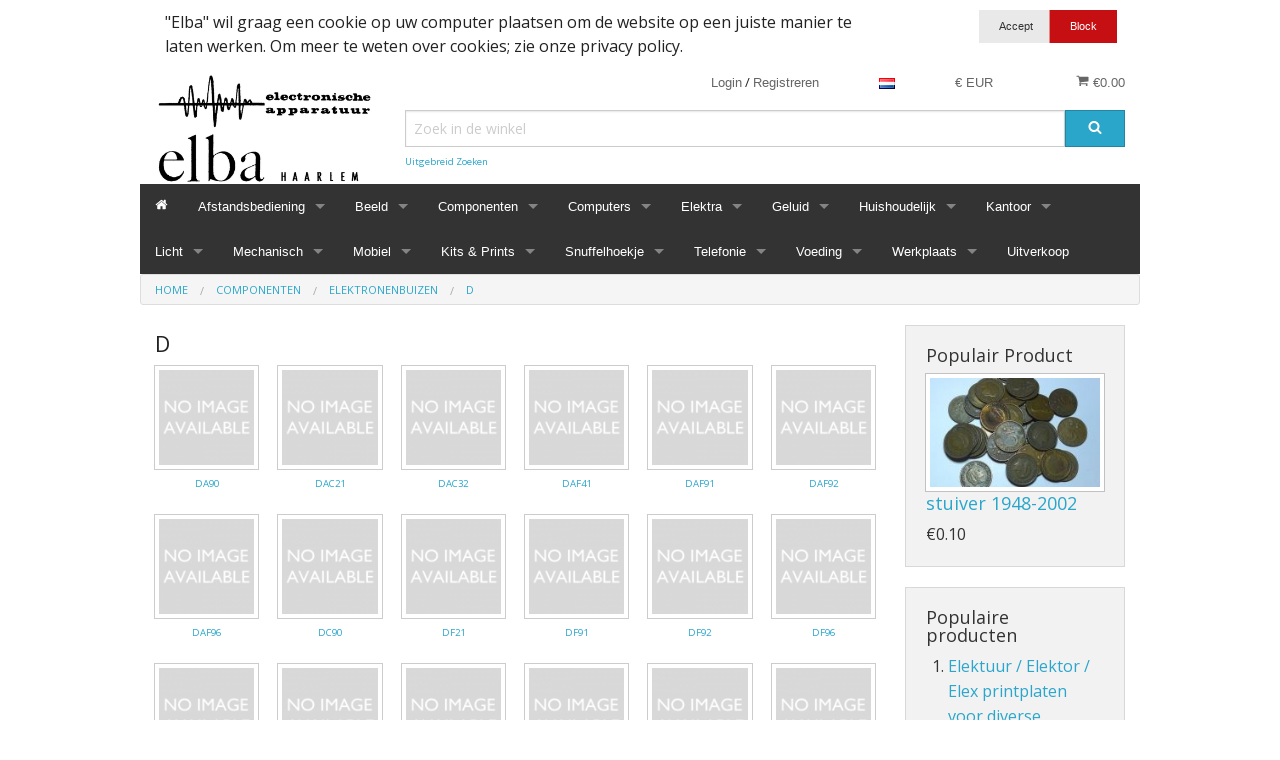

--- FILE ---
content_type: text/html; charset=UTF-8
request_url: https://www.elba-elektro.nl/onderdelen/elektronenbuizen/d.html
body_size: 38896
content:
<!DOCTYPE html><html class="no-js" xmlns="http://www.w3.org/1999/xhtml" dir="ltr" lang="nl-NL"><head><title>D</title><meta charset="utf-8"><meta name="viewport" content="width=device-width, initial-scale=1.0"><meta name="description" content="Handel en groothandel in vintage elektronica, vintage, overstock, electrische onderdelen, elektronische onderdelen, luidsprekers, elektronica, verlichting, diodes, transistoren, germanium, condensatoren, elco,  weerstanden, ic, chips, new old stock, NOS, elektronenbuizen, radiolampen, versterkers, radio, televisie, buizenradio, achterwanden, computer, gameconsole, snoeren, kabels, accessoires, transformatoren, netadapters, usb, s-video, scart, tl-buizen, halogeen, gloeilamp, projectorlamp, projectielamp, germanium transistoren, lijntrafo&#039;s voor televisie, sanken, sanyo, pmc, hybrides, gevestigd in Haarlem"><meta name="robots" content="index, follow"><meta name="generator" content="cubecart"><meta property="og:title" content="D"/><meta property="og:description" content="Handel en groothandel in vintage elektronica, vintage, overstock, electrische onderdelen, elektronische onderdelen, luidsprekers, elektronica, verlichting, diodes, transistoren, germanium, condensatoren, elco,  weerstanden, ic, chips, new old stock, NOS, elektronenbuizen, radiolampen, versterkers, radio, televisie, buizenradio, achterwanden, computer, gameconsole, snoeren, kabels, accessoires, transformatoren, netadapters, usb, s-video, scart, tl-buizen, halogeen, gloeilamp, projectorlamp, projectielamp, germanium transistoren, lijntrafo&#039;s voor televisie, sanken, sanyo, pmc, hybrides, gevestigd in Haarlem"/><meta property="og:image" content=""/><meta property="og:url" content="https://www.elba-elektro.nl/onderdelen/elektronenbuizen/d.html"/><link rel="alternate" href="https://www.elba-elektro.nl/onderdelen/elektronenbuizen/d.html?set_language=en-GB" hreflang="en-GB"><link rel="alternate" href="https://www.elba-elektro.nl/onderdelen/elektronenbuizen/d.html?set_language=nl-NL" hreflang="x-default"><link href="https://www.elba-elektro.nl/onderdelen/elektronenbuizen/d.html" rel="canonical"><link href="/favicon.ico" rel="shortcut icon" type="image/x-icon"><link href="//fonts.googleapis.com/css?family=Open+Sans:400,700" rel="stylesheet" type='text/css'><link type="text/css" rel="stylesheet" href="/cache/css.foundationdefault_20250922095748.css"/><script type="text/javascript" src="/cache/js_head.foundation_20250922095748.js" charset="utf-8"></script><script>
document.addEventListener("DOMContentLoaded", function() {
if($("#payment_method").length && $("#payment_method ul").children().length == 1) {$("#payment_method").hide();}
});
</script></head><body><svg display="none" version="1.1" xmlns="http://www.w3.org/2000/svg"><defs><symbol id="icon-angle-left" viewBox="0 0 608 1280"><path d="M595 288q0 13-10 23L192 704l393 393q10 10 10 23t-10 23l-50 50q-10 10-23 10t-23-10L23 727q-10-10-10-23t10-23l466-466q10-10 23-10t23 10l50 50q10 10 10 23z"/></symbol><symbol id="icon-angle-right" viewBox="0 0 608 1280"><g transform="translate(608 0) scale(-1 1)"><path fill="currentColor" d="M595 288q0 13-10 23L192 704l393 393q10 10 10 23t-10 23l-50 50q-10 10-23 10t-23-10L23 727q-10-10-10-23t10-23l466-466q10-10 23-10t23 10l50 50q10 10 10 23z"/></g></symbol><symbol id="icon-angle-down" viewBox="0 0 1792 1792"><path d="M1395 736q0 13-10 23l-466 466q-10 10-23 10t-23-10l-466-466q-10-10-10-23t10-23l50-50q10-10 23-10t23 10l393 393 393-393q10-10 23-10t23 10l50 50q10 10 10 23z"/></symbol><symbol id="icon-angle-up" viewBox="0 0 1792 1792"><path d="M1395 1184q0 13-10 23l-50 50q-10 10-23 10t-23-10l-393-393-393 393q-10 10-23 10t-23-10l-50-50q-10-10-10-23t10-23l466-466q10-10 23-10t23 10l466 466q10 10 10 23z"/></symbol><symbol id="icon-bars" viewBox="0 0 1792 1792"><path d="M1664 1344v128q0 26-19 45t-45 19h-1408q-26 0-45-19t-19-45v-128q0-26 19-45t45-19h1408q26 0 45 19t19 45zm0-512v128q0 26-19 45t-45 19h-1408q-26 0-45-19t-19-45v-128q0-26 19-45t45-19h1408q26 0 45 19t19 45zm0-512v128q0 26-19 45t-45 19h-1408q-26 0-45-19t-19-45v-128q0-26 19-45t45-19h1408q26 0 45 19t19 45z"/></symbol><symbol id="icon-basket" viewBox="0 0 1792 1792"><path d="M704 1536q0 52-38 90t-90 38-90-38-38-90 38-90 90-38 90 38 38 90zm896 0q0 52-38 90t-90 38-90-38-38-90 38-90 90-38 90 38 38 90zm128-1088v512q0 24-16.5 42.5t-40.5 21.5l-1044 122q13 60 13 70 0 16-24 64h920q26 0 45 19t19 45-19 45-45 19h-1024q-26 0-45-19t-19-45q0-11 8-31.5t16-36 21.5-40 15.5-29.5l-177-823h-204q-26 0-45-19t-19-45 19-45 45-19h256q16 0 28.5 6.5t19.5 15.5 13 24.5 8 26 5.5 29.5 4.5 26h1201q26 0 45 19t19 45z"/></symbol><symbol id="icon-book" viewBox="0 0 1792 1792"><path d="M1703 478q40 57 18 129l-275 906q-19 64-76.5 107.5t-122.5 43.5h-923q-77 0-148.5-53.5t-99.5-131.5q-24-67-2-127 0-4 3-27t4-37q1-8-3-21.5t-3-19.5q2-11 8-21t16.5-23.5 16.5-23.5q23-38 45-91.5t30-91.5q3-10 .5-30t-.5-28q3-11 17-28t17-23q21-36 42-92t25-90q1-9-2.5-32t.5-28q4-13 22-30.5t22-22.5q19-26 42.5-84.5t27.5-96.5q1-8-3-25.5t-2-26.5q2-8 9-18t18-23 17-21q8-12 16.5-30.5t15-35 16-36 19.5-32 26.5-23.5 36-11.5 47.5 5.5l-1 3q38-9 51-9h761q74 0 114 56t18 130l-274 906q-36 119-71.5 153.5t-128.5 34.5h-869q-27 0-38 15-11 16-1 43 24 70 144 70h923q29 0 56-15.5t35-41.5l300-987q7-22 5-57 38 15 59 43zm-1064 2q-4 13 2 22.5t20 9.5h608q13 0 25.5-9.5t16.5-22.5l21-64q4-13-2-22.5t-20-9.5h-608q-13 0-25.5 9.5t-16.5 22.5zm-83 256q-4 13 2 22.5t20 9.5h608q13 0 25.5-9.5t16.5-22.5l21-64q4-13-2-22.5t-20-9.5h-608q-13 0-25.5 9.5t-16.5 22.5z"/></symbol><symbol id="icon-caret-down" viewBox="0 0 1792 1792"><path d="M1408 704q0 26-19 45l-448 448q-19 19-45 19t-45-19l-448-448q-19-19-19-45t19-45 45-19h896q26 0 45 19t19 45z"/></symbol><symbol id="icon-check" viewBox="0 0 1792 1792"><path d="M1671 566q0 40-28 68l-724 724-136 136q-28 28-68 28t-68-28l-136-136-362-362q-28-28-28-68t28-68l136-136q28-28 68-28t68 28l294 295 656-657q28-28 68-28t68 28l136 136q28 28 28 68z"/></symbol><symbol id="icon-chevron-right" viewBox="0 0 1792 1792"><path d="M1363 877l-742 742q-19 19-45 19t-45-19l-166-166q-19-19-19-45t19-45l531-531-531-531q-19-19-19-45t19-45l166-166q19-19 45-19t45 19l742 742q19 19 19 45t-19 45z"/></symbol><symbol id="icon-download" viewBox="0 0 1792 1792"><path d="M1344 1344q0-26-19-45t-45-19-45 19-19 45 19 45 45 19 45-19 19-45zm256 0q0-26-19-45t-45-19-45 19-19 45 19 45 45 19 45-19 19-45zm128-224v320q0 40-28 68t-68 28h-1472q-40 0-68-28t-28-68v-320q0-40 28-68t68-28h465l135 136q58 56 136 56t136-56l136-136h464q40 0 68 28t28 68zm-325-569q17 41-14 70l-448 448q-18 19-45 19t-45-19l-448-448q-31-29-14-70 17-39 59-39h256v-448q0-26 19-45t45-19h256q26 0 45 19t19 45v448h256q42 0 59 39z"/></symbol><symbol id="icon-envelope" viewBox="0 0 1792 1792"><path d="M1792 710v794q0 66-47 113t-113 47h-1472q-66 0-113-47t-47-113v-794q44 49 101 87 362 246 497 345 57 42 92.5 65.5t94.5 48 110 24.5h2q51 0 110-24.5t94.5-48 92.5-65.5q170-123 498-345 57-39 100-87zm0-294q0 79-49 151t-122 123q-376 261-468 325-10 7-42.5 30.5t-54 38-52 32.5-57.5 27-50 9h-2q-23 0-50-9t-57.5-27-52-32.5-54-38-42.5-30.5q-91-64-262-182.5t-205-142.5q-62-42-117-115.5t-55-136.5q0-78 41.5-130t118.5-52h1472q65 0 112.5 47t47.5 113z"/></symbol><symbol id="icon-home" viewBox="0 0 1792 1792"><path d="M1472 992v480q0 26-19 45t-45 19h-384v-384h-256v384h-384q-26 0-45-19t-19-45v-480q0-1 .5-3t.5-3l575-474 575 474q1 2 1 6zm223-69l-62 74q-8 9-21 11h-3q-13 0-21-7l-692-577-692 577q-12 8-24 7-13-2-21-11l-62-74q-8-10-7-23.5t11-21.5l719-599q32-26 76-26t76 26l244 204v-195q0-14 9-23t23-9h192q14 0 23 9t9 23v408l219 182q10 8 11 21.5t-7 23.5z"/></symbol><symbol id="icon-info-circle" viewBox="0 0 1792 1792"><path d="M1152 1376v-160q0-14-9-23t-23-9h-96v-512q0-14-9-23t-23-9h-320q-14 0-23 9t-9 23v160q0 14 9 23t23 9h96v320h-96q-14 0-23 9t-9 23v160q0 14 9 23t23 9h448q14 0 23-9t9-23zm-128-896v-160q0-14-9-23t-23-9h-192q-14 0-23 9t-9 23v160q0 14 9 23t23 9h192q14 0 23-9t9-23zm640 416q0 209-103 385.5t-279.5 279.5-385.5 103-385.5-103-279.5-279.5-103-385.5 103-385.5 279.5-279.5 385.5-103 385.5 103 279.5 279.5 103 385.5z"/></symbol><symbol id="icon-lock" viewBox="0 0 1792 1792"><path d="M640 768h512v-192q0-106-75-181t-181-75-181 75-75 181v192zm832 96v576q0 40-28 68t-68 28h-960q-40 0-68-28t-28-68v-576q0-40 28-68t68-28h32v-192q0-184 132-316t316-132 316 132 132 316v192h32q40 0 68 28t28 68z"/></symbol><symbol id="icon-minus-circle" viewBox="0 0 1792 1792"><path d="M1344 960v-128q0-26-19-45t-45-19h-768q-26 0-45 19t-19 45v128q0 26 19 45t45 19h768q26 0 45-19t19-45zm320-64q0 209-103 385.5t-279.5 279.5-385.5 103-385.5-103-279.5-279.5-103-385.5 103-385.5 279.5-279.5 385.5-103 385.5 103 279.5 279.5 103 385.5z"/></symbol><symbol id="icon-mobile" viewBox="0 0 1792 1792"><path d="M976 1408q0-33-23.5-56.5t-56.5-23.5-56.5 23.5-23.5 56.5 23.5 56.5 56.5 23.5 56.5-23.5 23.5-56.5zm208-160v-704q0-13-9.5-22.5t-22.5-9.5h-512q-13 0-22.5 9.5t-9.5 22.5v704q0 13 9.5 22.5t22.5 9.5h512q13 0 22.5-9.5t9.5-22.5zm-192-848q0-16-16-16h-160q-16 0-16 16t16 16h160q16 0 16-16zm288-16v1024q0 52-38 90t-90 38h-512q-52 0-90-38t-38-90v-1024q0-52 38-90t90-38h512q52 0 90 38t38 90z"/></symbol><symbol id="icon-picture-o" viewBox="0 0 1792 1792"><path d="M576 576q0 80-56 136t-136 56-136-56-56-136 56-136 136-56 136 56 56 136zm1024 384v448h-1408v-192l320-320 160 160 512-512zm96-704h-1600q-13 0-22.5 9.5t-9.5 22.5v1216q0 13 9.5 22.5t22.5 9.5h1600q13 0 22.5-9.5t9.5-22.5v-1216q0-13-9.5-22.5t-22.5-9.5zm160 32v1216q0 66-47 113t-113 47h-1600q-66 0-113-47t-47-113v-1216q0-66 47-113t113-47h1600q66 0 113 47t47 113z"/></symbol><symbol id="icon-phone" viewBox="0 0 1792 1792"><path d="M1600 1240q0 27-10 70.5t-21 68.5q-21 50-122 106-94 51-186 51-27 0-52.5-3.5t-57.5-12.5-47.5-14.5-55.5-20.5-49-18q-98-35-175-83-128-79-264.5-215.5t-215.5-264.5q-48-77-83-175-3-9-18-49t-20.5-55.5-14.5-47.5-12.5-57.5-3.5-52.5q0-92 51-186 56-101 106-122 25-11 68.5-21t70.5-10q14 0 21 3 18 6 53 76 11 19 30 54t35 63.5 31 53.5q3 4 17.5 25t21.5 35.5 7 28.5q0 20-28.5 50t-62 55-62 53-28.5 46q0 9 5 22.5t8.5 20.5 14 24 11.5 19q76 137 174 235t235 174q2 1 19 11.5t24 14 20.5 8.5 22.5 5q18 0 46-28.5t53-62 55-62 50-28.5q14 0 28.5 7t35.5 21.5 25 17.5q25 15 53.5 31t63.5 35 54 30q70 35 76 53 3 7 3 21z"/></symbol><symbol id="icon-plus" viewBox="0 0 1792 1792"><path d="M1600 736v192q0 40-28 68t-68 28h-416v416q0 40-28 68t-68 28h-192q-40 0-68-28t-28-68v-416h-416q-40 0-68-28t-28-68v-192q0-40 28-68t68-28h416v-416q0-40 28-68t68-28h192q40 0 68 28t28 68v416h416q40 0 68 28t28 68z"/></symbol><symbol id="icon-plus-circle" viewBox="0 0 1792 1792"><path d="M1344 960v-128q0-26-19-45t-45-19h-256v-256q0-26-19-45t-45-19h-128q-26 0-45 19t-19 45v256h-256q-26 0-45 19t-19 45v128q0 26 19 45t45 19h256v256q0 26 19 45t45 19h128q26 0 45-19t19-45v-256h256q26 0 45-19t19-45zm320-64q0 209-103 385.5t-279.5 279.5-385.5 103-385.5-103-279.5-279.5-103-385.5 103-385.5 279.5-279.5 385.5-103 385.5 103 279.5 279.5 103 385.5z"/></symbol><symbol id="icon-print" viewBox="0 0 1792 1792"><path d="M448 1536h896v-256h-896v256zm0-640h896v-384h-160q-40 0-68-28t-28-68v-160h-640v640zm1152 64q0-26-19-45t-45-19-45 19-19 45 19 45 45 19 45-19 19-45zm128 0v416q0 13-9.5 22.5t-22.5 9.5h-224v160q0 40-28 68t-68 28h-960q-40 0-68-28t-28-68v-160h-224q-13 0-22.5-9.5t-9.5-22.5v-416q0-79 56.5-135.5t135.5-56.5h64v-544q0-40 28-68t68-28h672q40 0 88 20t76 48l152 152q28 28 48 76t20 88v256h64q79 0 135.5 56.5t56.5 135.5z"/></symbol><symbol id="icon-refresh" viewBox="0 0 1792 1792"><path d="M1639 1056q0 5-1 7-64 268-268 434.5t-478 166.5q-146 0-282.5-55t-243.5-157l-129 129q-19 19-45 19t-45-19-19-45v-448q0-26 19-45t45-19h448q26 0 45 19t19 45-19 45l-137 137q71 66 161 102t187 36q134 0 250-65t186-179q11-17 53-117 8-23 30-23h192q13 0 22.5 9.5t9.5 22.5zm25-800v448q0 26-19 45t-45 19h-448q-26 0-45-19t-19-45 19-45l138-138q-148-137-349-137-134 0-250 65t-186 179q-11 17-53 117-8 23-30 23h-199q-13 0-22.5-9.5t-9.5-22.5v-7q65-268 270-434.5t480-166.5q146 0 284 55.5t245 156.5l130-129q19-19 45-19t45 19 19 45z"/></symbol><symbol id="icon-reply" viewBox="0 0 1792 1792"><path d="M1792 1120q0 166-127 451-3 7-10.5 24t-13.5 30-13 22q-12 17-28 17-15 0-23.5-10t-8.5-25q0-9 2.5-26.5t2.5-23.5q5-68 5-123 0-101-17.5-181t-48.5-138.5-80-101-105.5-69.5-133-42.5-154-21.5-175.5-6h-224v256q0 26-19 45t-45 19-45-19l-512-512q-19-19-19-45t19-45l512-512q19-19 45-19t45 19 19 45v256h224q713 0 875 403 53 134 53 333z"/></symbol><symbol id="icon-search" viewBox="0 0 1792 1792"><path d="M1216 832q0-185-131.5-316.5t-316.5-131.5-316.5 131.5-131.5 316.5 131.5 316.5 316.5 131.5 316.5-131.5 131.5-316.5zm512 832q0 52-38 90t-90 38q-54 0-90-38l-343-342q-179 124-399 124-143 0-273.5-55.5t-225-150-150-225-55.5-273.5 55.5-273.5 150-225 225-150 273.5-55.5 273.5 55.5 225 150 150 225 55.5 273.5q0 220-124 399l343 343q37 37 37 90z"/></symbol><symbol id="icon-sign-in" viewBox="0 0 1792 1792"><path d="M1312 896q0 26-19 45l-544 544q-19 19-45 19t-45-19-19-45v-288h-448q-26 0-45-19t-19-45v-384q0-26 19-45t45-19h448v-288q0-26 19-45t45-19 45 19l544 544q19 19 19 45zm352-352v704q0 119-84.5 203.5t-203.5 84.5h-320q-13 0-22.5-9.5t-9.5-22.5q0-4-1-20t-.5-26.5 3-23.5 10-19.5 20.5-6.5h320q66 0 113-47t47-113v-704q0-66-47-113t-113-47h-312l-11.5-1-11.5-3-8-5.5-7-9-2-13.5q0-4-1-20t-.5-26.5 3-23.5 10-19.5 20.5-6.5h320q119 0 203.5 84.5t84.5 203.5z"/></symbol><symbol id="icon-sign-out" viewBox="0 0 1792 1792"><path d="M704 1440q0 4 1 20t.5 26.5-3 23.5-10 19.5-20.5 6.5h-320q-119 0-203.5-84.5t-84.5-203.5v-704q0-119 84.5-203.5t203.5-84.5h320q13 0 22.5 9.5t9.5 22.5q0 4 1 20t.5 26.5-3 23.5-10 19.5-20.5 6.5h-320q-66 0-113 47t-47 113v704q0 66 47 113t113 47h312l11.5 1 11.5 3 8 5.5 7 9 2 13.5zm928-544q0 26-19 45l-544 544q-19 19-45 19t-45-19-19-45v-288h-448q-26 0-45-19t-19-45v-384q0-26 19-45t45-19h448v-288q0-26 19-45t45-19 45 19l544 544q19 19 19 45z"/></symbol><symbol id="icon-spinner" viewBox="0 0 44 44" stroke="#d8d8d8"><g fill="none" fill-rule="evenodd" stroke-width="2"><circle cx="22" cy="22" r="1"><animate attributeName="r" begin="0s" dur="1.8s" values="1; 20" calcMode="spline" keyTimes="0; 1" keySplines="0.165, 0.84, 0.44, 1" repeatCount="indefinite"/><animate attributeName="stroke-opacity" begin="0s" dur="1.8s" values="1; 0" calcMode="spline" keyTimes="0; 1" keySplines="0.3, 0.61, 0.355, 1" repeatCount="indefinite"/></circle><circle cx="22" cy="22" r="1"><animate attributeName="r" begin="-0.9s" dur="1.8s" values="1; 20" calcMode="spline" keyTimes="0; 1" keySplines="0.165, 0.84, 0.44, 1" repeatCount="indefinite"/><animate attributeName="stroke-opacity" begin="-0.9s" dur="1.8s" values="1; 0" calcMode="spline" keyTimes="0; 1" keySplines="0.3, 0.61, 0.355, 1" repeatCount="indefinite"/></circle></g></symbol><symbol id="icon-th-large" viewBox="0 0 1792 1792"><path d="M832 1024v384q0 52-38 90t-90 38h-512q-52 0-90-38t-38-90v-384q0-52 38-90t90-38h512q52 0 90 38t38 90zm0-768v384q0 52-38 90t-90 38h-512q-52 0-90-38t-38-90v-384q0-52 38-90t90-38h512q52 0 90 38t38 90zm896 768v384q0 52-38 90t-90 38h-512q-52 0-90-38t-38-90v-384q0-52 38-90t90-38h512q52 0 90 38t38 90zm0-768v384q0 52-38 90t-90 38h-512q-52 0-90-38t-38-90v-384q0-52 38-90t90-38h512q52 0 90 38t38 90z"/></symbol><symbol id="icon-th-list" viewBox="0 0 1792 1792"><path d="M512 1248v192q0 40-28 68t-68 28h-320q-40 0-68-28t-28-68v-192q0-40 28-68t68-28h320q40 0 68 28t28 68zm0-512v192q0 40-28 68t-68 28h-320q-40 0-68-28t-28-68v-192q0-40 28-68t68-28h320q40 0 68 28t28 68zm1280 512v192q0 40-28 68t-68 28h-960q-40 0-68-28t-28-68v-192q0-40 28-68t68-28h960q40 0 68 28t28 68zm-1280-1024v192q0 40-28 68t-68 28h-320q-40 0-68-28t-28-68v-192q0-40 28-68t68-28h320q40 0 68 28t28 68zm1280 512v192q0 40-28 68t-68 28h-960q-40 0-68-28t-28-68v-192q0-40 28-68t68-28h960q40 0 68 28t28 68zm0-512v192q0 40-28 68t-68 28h-960q-40 0-68-28t-28-68v-192q0-40 28-68t68-28h960q40 0 68 28t28 68z"/></symbol><symbol id="icon-times" viewBox="0 0 1792 1792"><path d="M1490 1322q0 40-28 68l-136 136q-28 28-68 28t-68-28l-294-294-294 294q-28 28-68 28t-68-28l-136-136q-28-28-28-68t28-68l294-294-294-294q-28-28-28-68t28-68l136-136q28-28 68-28t68 28l294 294 294-294q28-28 68-28t68 28l136 136q28 28 28 68t-28 68l-294 294 294 294q28 28 28 68z"/></symbol><symbol id="icon-trash-o" viewBox="0 0 1792 1792"><path d="M704 736v576q0 14-9 23t-23 9h-64q-14 0-23-9t-9-23v-576q0-14 9-23t23-9h64q14 0 23 9t9 23zm256 0v576q0 14-9 23t-23 9h-64q-14 0-23-9t-9-23v-576q0-14 9-23t23-9h64q14 0 23 9t9 23zm256 0v576q0 14-9 23t-23 9h-64q-14 0-23-9t-9-23v-576q0-14 9-23t23-9h64q14 0 23 9t9 23zm128 724v-948h-896v948q0 22 7 40.5t14.5 27 10.5 8.5h832q3 0 10.5-8.5t14.5-27 7-40.5zm-672-1076h448l-48-117q-7-9-17-11h-317q-10 2-17 11zm928 32v64q0 14-9 23t-23 9h-96v948q0 83-47 143.5t-113 60.5h-832q-66 0-113-58.5t-47-141.5v-952h-96q-14 0-23-9t-9-23v-64q0-14 9-23t23-9h309l70-167q15-37 54-63t79-26h320q40 0 79 26t54 63l70 167h309q14 0 23 9t9 23z"/></symbol><symbol id="icon-truck" viewBox="0 0 1792 1792"><path d="M640 1408q0-52-38-90t-90-38-90 38-38 90 38 90 90 38 90-38 38-90zm-384-512h384v-256h-158q-13 0-22 9l-195 195q-9 9-9 22v30zm1280 512q0-52-38-90t-90-38-90 38-38 90 38 90 90 38 90-38 38-90zm256-1088v1024q0 15-4 26.5t-13.5 18.5-16.5 11.5-23.5 6-22.5 2-25.5 0-22.5-.5q0 106-75 181t-181 75-181-75-75-181h-384q0 106-75 181t-181 75-181-75-75-181h-64q-3 0-22.5.5t-25.5 0-22.5-2-23.5-6-16.5-11.5-13.5-18.5-4-26.5q0-26 19-45t45-19v-320q0-8-.5-35t0-38 2.5-34.5 6.5-37 14-30.5 22.5-30l198-198q19-19 50.5-32t58.5-13h160v-192q0-26 19-45t45-19h1024q26 0 45 19t19 45z"/></symbol><symbol id="icon-user" viewBox="0 0 1792 1792"><path d="M1600 1405q0 120-73 189.5t-194 69.5h-874q-121 0-194-69.5t-73-189.5q0-53 3.5-103.5t14-109 26.5-108.5 43-97.5 62-81 85.5-53.5 111.5-20q9 0 42 21.5t74.5 48 108 48 133.5 21.5 133.5-21.5 108-48 74.5-48 42-21.5q61 0 111.5 20t85.5 53.5 62 81 43 97.5 26.5 108.5 14 109 3.5 103.5zm-320-893q0 159-112.5 271.5t-271.5 112.5-271.5-112.5-112.5-271.5 112.5-271.5 271.5-112.5 271.5 112.5 112.5 271.5z"/></symbol><symbol id="icon-volume-up" viewBox="0 0 1792 1792"><path d="M832 352v1088q0 26-19 45t-45 19-45-19l-333-333h-262q-26 0-45-19t-19-45v-384q0-26 19-45t45-19h262l333-333q19-19 45-19t45 19 19 45zm384 544q0 76-42.5 141.5t-112.5 93.5q-10 5-25 5-26 0-45-18.5t-19-45.5q0-21 12-35.5t29-25 34-23 29-35.5 12-57-12-57-29-35.5-34-23-29-25-12-35.5q0-27 19-45.5t45-18.5q15 0 25 5 70 27 112.5 93t42.5 142zm256 0q0 153-85 282.5t-225 188.5q-13 5-25 5-27 0-46-19t-19-45q0-39 39-59 56-29 76-44 74-54 115.5-135.5t41.5-173.5-41.5-173.5-115.5-135.5q-20-15-76-44-39-20-39-59 0-26 19-45t45-19q13 0 26 5 140 59 225 188.5t85 282.5zm256 0q0 230-127 422.5t-338 283.5q-13 5-26 5-26 0-45-19t-19-45q0-36 39-59 7-4 22.5-10.5t22.5-10.5q46-25 82-51 123-91 192-227t69-289-69-289-192-227q-36-26-82-51-7-4-22.5-10.5t-22.5-10.5q-39-23-39-59 0-26 19-45t45-19q13 0 26 5 211 91 338 283.5t127 422.5z"/></symbol><symbol id="icon-facebook-square" viewBox="0 0 1792 1792"><path d="M1376 128q119 0 203.5 84.5t84.5 203.5v960q0 119-84.5 203.5t-203.5 84.5h-188v-595h199l30-232h-229v-148q0-56 23.5-84t91.5-28l122-1v-207q-63-9-178-9-136 0-217.5 80t-81.5 226v171h-200v232h200v595h-532q-119 0-203.5-84.5t-84.5-203.5v-960q0-119 84.5-203.5t203.5-84.5h960z"/></symbol><symbol id="icon-flickr" viewBox="0 0 1792 1792"><path d="M1376 128q119 0 203.5 84.5t84.5 203.5v960q0 119-84.5 203.5t-203.5 84.5h-960q-119 0-203.5-84.5t-84.5-203.5v-960q0-119 84.5-203.5t203.5-84.5h960zm-550 768q0-88-62-150t-150-62-150 62-62 150 62 150 150 62 150-62 62-150zm564 0q0-88-62-150t-150-62-150 62-62 150 62 150 150 62 150-62 62-150z"/></symbol><symbol id="icon-bsky" viewBox="0 0 600 530"><path d="M135.72 44.03C202.216 93.951 273.74 195.17 300 249.49c26.262-54.316 97.782-155.54 164.28-205.46C512.26 8.009 590-19.862 590 68.825c0 17.712-10.155 148.79-16.111 170.07-20.703 73.984-96.144 92.854-163.25 81.433 117.3 19.964 147.14 86.092 82.697 152.22-122.39 125.59-175.91-31.511-189.63-71.766-2.514-7.38-3.69-10.832-3.708-7.896-.017-2.936-1.193.516-3.707 7.896-13.714 40.255-67.233 197.36-189.63 71.766-64.444-66.128-34.605-132.26 82.697-152.22-67.108 11.421-142.55-7.45-163.25-81.433C20.15 217.613 9.997 86.535 9.997 68.825c0-88.687 77.742-60.816 125.72-24.795z"/></symbol><symbol id="icon-google-plus-square" viewBox="0 0 1792 1792"><path d="M1045 905q0-26-6-64h-362v132h217q-3 24-16.5 50t-37.5 53-66.5 44.5-96.5 17.5q-99 0-169-71t-70-171 70-171 169-71q92 0 153 59l104-101q-108-100-257-100-160 0-272 112.5t-112 271.5 112 271.5 272 112.5q165 0 266.5-105t101.5-270zm345 46h109v-110h-109v-110h-110v110h-110v110h110v110h110v-110zm274-535v960q0 119-84.5 203.5t-203.5 84.5h-960q-119 0-203.5-84.5t-84.5-203.5v-960q0-119 84.5-203.5t203.5-84.5h960q119 0 203.5 84.5t84.5 203.5z"/></symbol><symbol id="icon-instagram" viewBox="0 0 1792 1792"><path d="M1490 1426v-648h-135q20 63 20 131 0 126-64 232.5t-174 168.5-240 62q-197 0-337-135.5t-140-327.5q0-68 20-131h-141v648q0 26 17.5 43.5t43.5 17.5h1069q25 0 43-17.5t18-43.5zm-284-533q0-124-90.5-211.5t-218.5-87.5q-127 0-217.5 87.5t-90.5 211.5 90.5 211.5 217.5 87.5q128 0 218.5-87.5t90.5-211.5zm284-360v-165q0-28-20-48.5t-49-20.5h-174q-29 0-49 20.5t-20 48.5v165q0 29 20 49t49 20h174q29 0 49-20t20-49zm174-208v1142q0 81-58 139t-139 58h-1142q-81 0-139-58t-58-139v-1142q0-81 58-139t139-58h1142q81 0 139 58t58 139z"/></symbol><symbol id="icon-linkedin-square" viewBox="0 0 1792 1792"><path d="M365 1414h231v-694h-231v694zm246-908q-1-52-36-86t-93-34-94.5 34-36.5 86q0 51 35.5 85.5t92.5 34.5h1q59 0 95-34.5t36-85.5zm585 908h231v-398q0-154-73-233t-193-79q-136 0-209 117h2v-101h-231q3 66 0 694h231v-388q0-38 7-56 15-35 45-59.5t74-24.5q116 0 116 157v371zm468-998v960q0 119-84.5 203.5t-203.5 84.5h-960q-119 0-203.5-84.5t-84.5-203.5v-960q0-119 84.5-203.5t203.5-84.5h960q119 0 203.5 84.5t84.5 203.5z"/></symbol><symbol id="icon-pinterest-square" viewBox="0 0 1792 1792"><path d="M1376 128q119 0 203.5 84.5t84.5 203.5v960q0 119-84.5 203.5t-203.5 84.5h-725q85-122 108-210 9-34 53-209 21 39 73.5 67t112.5 28q181 0 295.5-147.5t114.5-373.5q0-84-35-162.5t-96.5-139-152.5-97-197-36.5q-104 0-194.5 28.5t-153 76.5-107.5 109.5-66.5 128-21.5 132.5q0 102 39.5 180t116.5 110q13 5 23.5 0t14.5-19q10-44 15-61 6-23-11-42-50-62-50-150 0-150 103.5-256.5t270.5-106.5q149 0 232.5 81t83.5 210q0 168-67.5 286t-173.5 118q-60 0-97-43.5t-23-103.5q8-34 26.5-92.5t29.5-102 11-74.5q0-49-26.5-81.5t-75.5-32.5q-61 0-103.5 56.5t-42.5 139.5q0 72 24 121l-98 414q-24 100-7 254h-183q-119 0-203.5-84.5t-84.5-203.5v-960q0-119 84.5-203.5t203.5-84.5h960z"/></symbol><symbol id="icon-twitter-square" shape-rendering="geometricPrecision" text-rendering="geometricPrecision" image-rendering="optimizeQuality" fill-rule="evenodd" clip-rule="evenodd" viewBox="0 0 512 462.799"><path fill-rule="nonzero" d="M403.229 0h78.506L310.219 196.04 512 462.799H354.002L230.261 301.007 88.669 462.799h-78.56l183.455-209.683L0 0h161.999l111.856 147.88L403.229 0zm-27.556 415.805h43.505L138.363 44.527h-46.68l283.99 371.278z"/></symbol><symbol id="icon-vimeo-square" viewBox="0 0 1792 1792"><path d="M1709 518q-10 236-332 651-333 431-562 431-142 0-240-263-44-160-132-482-72-262-157-262-18 0-127 76l-77-98q24-21 108-96.5t130-115.5q156-138 241-146 95-9 153 55.5t81 203.5q44 287 66 373 55 249 120 249 51 0 154-161 101-161 109-246 13-139-109-139-57 0-121 26 120-393 459-382 251 8 236 326z"/></symbol><symbol id="icon-wordpress" viewBox="0 0 1792 1792"><path d="M127 896q0-163 67-313l367 1005q-196-95-315-281t-119-411zm1288-39q0 19-2.5 38.5t-10 49.5-11.5 44-17.5 59-17.5 58l-76 256-278-826q46-3 88-8 19-2 26-18.5t-2.5-31-28.5-13.5l-205 10q-75-1-202-10-12-1-20.5 5t-11.5 15-1.5 18.5 9 16.5 19.5 8l80 8 120 328-168 504-280-832q46-3 88-8 19-2 26-18.5t-2.5-31-28.5-13.5l-205 10q-7 0-23-.5t-26-.5q105-160 274.5-253.5t367.5-93.5q147 0 280.5 53t238.5 149h-10q-55 0-92 40.5t-37 95.5q0 12 2 24t4 21.5 8 23 9 21 12 22.5 12.5 21 14.5 24 14 23q63 107 63 212zm-506 106l237 647q1 6 5 11-126 44-255 44-112 0-217-32zm661-436q95 174 95 369 0 209-104 385.5t-279 278.5l235-678q59-169 59-276 0-42-6-79zm-674-527q182 0 348 71t286 191 191 286 71 348-71 348-191 286-286 191-348 71-348-71-286-191-191-286-71-348 71-348 191-286 286-191 348-71zm0 1751q173 0 331.5-68t273-182.5 182.5-273 68-331.5-68-331.5-182.5-273-273-182.5-331.5-68-331.5 68-273 182.5-182.5 273-68 331.5 68 331.5 182.5 273 273 182.5 331.5 68z"/></symbol><symbol id="icon-youtube-square" viewBox="0 0 1792 1792"><path d="M1047 1303v-157q0-50-29-50-17 0-33 16v224q16 16 33 16 29 0 29-49zm184-122h66v-34q0-51-33-51t-33 51v34zm-571-266v70h-80v423h-74v-423h-78v-70h232zm201 126v367h-67v-40q-39 45-76 45-33 0-42-28-6-16-6-54v-290h66v270q0 24 1 26 1 15 15 15 20 0 42-31v-280h67zm252 111v146q0 52-7 73-12 42-53 42-35 0-68-41v36h-67v-493h67v161q32-40 68-40 41 0 53 42 7 21 7 74zm251 129v9q0 29-2 43-3 22-15 40-27 40-80 40-52 0-81-38-21-27-21-86v-129q0-59 20-86 29-38 80-38t78 38q21 28 21 86v76h-133v65q0 51 34 51 24 0 30-26 0-1 .5-7t.5-16.5v-21.5h68zm-451-824v156q0 51-32 51t-32-51v-156q0-52 32-52t32 52zm533 713q0-177-19-260-10-44-43-73.5t-76-34.5q-136-15-412-15-275 0-411 15-44 5-76.5 34.5t-42.5 73.5q-20 87-20 260 0 176 20 260 10 43 42.5 73t75.5 35q137 15 412 15t412-15q43-5 75.5-35t42.5-73q20-84 20-260zm-755-651l90-296h-75l-51 195-53-195h-78l24 69 23 69q35 103 46 158v201h74v-201zm289 81v-130q0-58-21-87-29-38-78-38-51 0-78 38-21 29-21 87v130q0 58 21 87 27 38 78 38 49 0 78-38 21-27 21-87zm181 120h67v-370h-67v283q-22 31-42 31-15 0-16-16-1-2-1-26v-272h-67v293q0 37 6 55 11 27 43 27 36 0 77-45v40zm503-304v960q0 119-84.5 203.5t-203.5 84.5h-960q-119 0-203.5-84.5t-84.5-203.5v-960q0-119 84.5-203.5t203.5-84.5h960q119 0 203.5 84.5t84.5 203.5z"/></symbol><symbol id="icon-reddit-square" viewBox="0 0 1792 1792"><path d="M939 1001q13 13 0 26q-53 53-171 53t-171-53q-13-13 0-26q5-6 13-6t13 6q42 42 145 42t145-42q5-6 13-6t13 6zM676 845q0 31-23 54t-54 23t-54-23t-23-54q0-32 22.5-54.5T599 768t54.5 22.5T676 845zm338 0q0 31-23 54t-54 23t-54-23t-23-54q0-32 22.5-54.5T937 768t54.5 22.5T1014 845zm215-103q0-42-30-72t-73-30q-42 0-73 31q-113-78-267-82l54-243l171 39q1 32 23.5 54t53.5 22q32 0 54.5-22.5T1165 384t-22.5-54.5T1088 307q-48 0-69 43l-189-42q-17-5-21 13l-60 268q-154 6-265 83q-30-32-74-32q-43 0-73 30t-30 72q0 30 16 55t42 38q-5 25-5 48q0 122 120 208.5t289 86.5q170 0 290-86.5T1179 883q0-25-6-49q25-13 40.5-37.5T1229 742zm307-454v960q0 119-84.5 203.5T1248 1536H288q-119 0-203.5-84.5T0 1248V288Q0 169 84.5 84.5T288 0h960q119 0 203.5 84.5T1536 288z"/></symbol><symbol id="icon-tumblr-square" viewBox="0 0 1792 1792"><path d="m1136 1333l-62-183q-44 22-103 22q-36 1-62-10.5t-38.5-31.5t-17.5-40.5t-5-43.5V648h257V454H849V128H661q-8 0-9 10q-5 44-17.5 87t-39 95t-77 95T400 483v165h130v418q0 57 21.5 115t65 111t121 85.5T914 1408q69-1 136.5-25t85.5-50zm400-1045v960q0 119-84.5 203.5T1248 1536H288q-119 0-203.5-84.5T0 1248V288Q0 169 84.5 84.5T288 0h960q119 0 203.5 84.5T1536 288z"/></symbol></defs></svg><div class="off-canvas-wrap" data-offcanvas><div class="inner-wrap"><aside class="right-off-canvas-menu"><div class="box-basket-content"><h4 class="mini-basket-title nomarg pad-side">Your Basket</h4><div class="pad basket-detail"><p class="pad-top text-center">Uw winkelmandje is leeg.</p></div></div></aside><aside class="left-off-canvas-menu"><ul class="off-canvas-list"><li><label>Uw account</label></li><li><a href="https://www.elba-elektro.nl/login.html">Login / Registreren</a></li></ul><ul class="off-canvas-list"><li><label>Valuta wijzigen</label></li></ul><ul class="off-canvas-list"><li><label>Taal wijzigen</label></li><li><a href="https://www.elba-elektro.nl/onderdelen/elektronenbuizen/d.html?set_language=en-GB"><span class="flag flag-GB"></span> English (UK)</a></li></ul></aside><div class="row" id="eu_cookie_dialogue"><form action="https://www.elba-elektro.nl/onderdelen/elektronenbuizen/d.html" class="marg" method="POST"><div class="small-9 columns">"Elba" wil graag een cookie op uw computer plaatsen om de website op een juiste manier te laten werken. Om meer te weten over cookies; zie onze privacy policy.</div><div class="small-3 columns"><ul class="button-group right"><li><input type="submit" class="eu_cookie_button button tiny secondary" name="accept_cookies_submit" value="Accept"></li><li><input type="submit" class="eu_cookie_button button tiny alert" name="decline_cookies_accept" value="Block"></li></ul></div><input type="hidden" name="token" class="cc_session_token" value="91760db01dc4b0ce7123eaeb9b179da1"></form></div><div class="row marg-top" id="top_header"><div class="small-4 large-3 columns"><a href="/" class="main-logo"><img src="https://www.elba-elektro.nl/images/logos/300.910.0012_Elba_logo_retro_400x201.png" alt="Elba"></a></div><div class="small-8 large-9 columns nav-boxes"><div class="row" id="nav-actions"><div class="small-12 columns"><div class="right text-center"> <div id="mini-basket"><div class="show-for-medium-up"><div class="text-right"><a href="#" id="basket-summary" class="button trans small" title="Your basket total is €0.00"><svg class="icon icon-basket"><use xlink:href="#icon-basket"></use></svg> €0.00</a></div><div class="basket-detail-container hide" id="basket-detail"><div class="mini-basket-arrow"></div><div class="box-basket-content"><h4 class="mini-basket-title nomarg pad-side">Your Basket</h4><div class="pad basket-detail"><p class="pad-top text-center">Uw winkelmandje is leeg.</p></div></div></div></div><div class="show-for-small-only"><div class="show-for-small-only"><a class="right-off-canvas-toggle button trans tiny" href="#" title="Your basket total is €0.00"><svg class="icon icon-basket icon-x2"><use xlink:href="#icon-basket"></use></svg></a></div><div class="hide panel radius small-basket-detail-container js_fadeOut" id="small-basket-detail"><svg class="icon"><use xlink:href="#icon-check"></use></svg> Added to Basket</div></div><div class="session_token hide">91760db01dc4b0ce7123eaeb9b179da1</div></div></div><div class="right text-center show-for-small"><a class="left-off-canvas-toggle button trans tiny" href="#" title="Expand for more options"><svg class="icon icon-x2"><use xlink:href="#icon-bars"></use></svg></a> <a class="button trans tiny show-small-search" href="#" title="Zoeken"><svg class="icon icon-x2"><use xlink:href="#icon-search"></use></svg></a></div><div class="right text-center show-for-medium-up" id="box-currency"><span class="button trans small">€ EUR</span></div><div class="right text-center show-for-medium-up" id="box-language"><a href="#" data-dropdown="language-switch" class="button trans small" title="Dutch" rel="nofollow"><img src="https://www.elba-elektro.nl/language/flags/nl-NL.png" alt="Dutch"></a><ul id="language-switch" data-dropdown-content class="f-dropdown"><li class="text-left"><a href="https://www.elba-elektro.nl/onderdelen/elektronenbuizen/d.html?set_language=en-GB" title="English (UK)" rel="nofollow"><img src="https://www.elba-elektro.nl/language/flags/en-GB.png" alt="English (UK)"> English (UK)</a></li></ul></div><div class="right text-right show-for-medium-up" id="box-session"><a href="https://www.elba-elektro.nl/login.html" class="button trans small nopad-sides">Login</a> / <a href="https://www.elba-elektro.nl/register.html" class="button trans small nopad-sides">Registreren</a></div></div></div><div class="row show-for-medium-up"><div class="small-12 columns"><div><form action="https://www.elba-elektro.nl/search.html" class="search_form" method="get"><div class="row collapse"><div class="small-10 large-11 columns search_container"><input name="search[keywords]" type="text" data-image="true" data-amount="15" class="search_input nomarg" autocomplete="off" placeholder="Zoek in de winkel" required><small><a href="https://www.elba-elektro.nl/search.html">Uitgebreid Zoeken</a></small></div><div class="small-2 large-1 columns"><button class="button postfix nomarg nopad" type="submit" value="Zoeken" title="Zoeken"><svg class="icon"><use xlink:href="#icon-search"></use></svg></button></div></div><input type="hidden" name="_a" value="category"><input type="hidden" name="token" class="cc_session_token" value="91760db01dc4b0ce7123eaeb9b179da1"></form><div class="hide validate_search">Please enter a search keyword</div></div></div></div></div></div><div class="row hide" id="small-search"><div class="small-12 columns"><div><form action="https://www.elba-elektro.nl/search.html" class="search_form" method="get"><div class="row collapse"><div class="small-10 large-11 columns search_container"><input name="search[keywords]" type="text" data-image="true" data-amount="15" class="search_input nomarg" autocomplete="off" placeholder="Zoek in de winkel" required><small><a href="https://www.elba-elektro.nl/search.html">Uitgebreid Zoeken</a></small></div><div class="small-2 large-1 columns"><button class="button postfix nomarg nopad" type="submit" value="Zoeken" title="Zoeken"><svg class="icon"><use xlink:href="#icon-search"></use></svg></button></div></div><input type="hidden" name="_a" value="category"><input type="hidden" name="token" class="cc_session_token" value="91760db01dc4b0ce7123eaeb9b179da1"></form><div class="hide validate_search">Please enter a search keyword</div></div></div></div><div class="row small-collapse"><div class="small-12 columns"><nav class="top-bar category-nav" data-topbar="" id="box-navigation"><ul class="title-area"><li class="name"></li><li class="toggle-topbar left"><a href="">Winkel per categorie <svg class="icon"><use xlink:href="#icon-caret-down"></use></svg></a></li></ul><section class="top-bar-section"><h5 class="hide">Winkel per categorie</h5><ul itemscope itemtype="http://www.schema.org/SiteNavigationElement" class="left"><li itemprop="name" class="show-for-medium-up"><a itemprop="url" href="/" title="Home"><svg class="icon"><use xlink:href="#icon-home"></use></svg></a></li><li class="has-dropdown"><a href="/rc.html" title="Afstandsbediening">Afstandsbediening</a><ul class="dropdown"><li itemprop="name" class="hide-for-large-up"><label itemprop="url" content="/rc.html" rel="https://www.elba-elektro.nl/rc.html">Afstandsbediening</label></li><li class="has-dropdown"><a href="/rc/onderdelen.html" title="Onderdelen">Onderdelen</a></li></ul></li><li class="has-dropdown"><a href="/beeld.html" title="Beeld">Beeld</a><ul class="dropdown"><li itemprop="name" class="hide-for-large-up"><label itemprop="url" content="/beeld.html" rel="https://www.elba-elektro.nl/beeld.html">Beeld</label></li><li class="has-dropdown"><a href="/beeld/accessoires.html" title="Accessoires">Accessoires</a></li><li class="has-dropdown"><a href="/beeld/antennemateriaal.html" title="Antennemateriaal">Antennemateriaal</a><ul class="dropdown"><li itemprop="name" class="hide-for-large-up"><label itemprop="url" content="/beeld/antennemateriaal.html" rel="https://www.elba-elektro.nl/beeld/antennemateriaal.html">Antennemateriaal</label></li><li class="has-dropdown"><a href="/beeld/antennemateriaal/antennes.html" title="Antennes">Antennes</a></li><li class="has-dropdown"><a href="/beeld/antennemateriaal/connectoren.html" title="Connectoren">Connectoren</a></li><li class="has-dropdown"><a href="/beeld/antennemateriaal/kabels.html" title="Kabel">Kabel</a></li><li class="has-dropdown"><a href="/beeld/antennemateriaal/taps-en-splitters.html" title="Taps en splitters">Taps en splitters</a></li><li class="has-dropdown"><a href="/beeld/antennemateriaal/versterkers.html" title="Versterkers">Versterkers</a></li></ul></li><li class="has-dropdown"><a href="/beeld/camera-s-analoog.html" title="Camera&#39;s">Camera's</a></li><li class="has-dropdown"><a href="/beeld/cameralenzen.html" title="Cameralenzen">Cameralenzen</a></li><li class="has-dropdown"><a href="/beeld/connectoren.html" title="Connectoren">Connectoren</a><ul class="dropdown"><li itemprop="name" class="hide-for-large-up"><label itemprop="url" content="/beeld/connectoren.html" rel="https://www.elba-elektro.nl/beeld/connectoren.html">Connectoren</label></li><li class="has-dropdown"><a href="/beeld/connectoren/din.html" title="DIN">DIN</a></li></ul></li><li class="has-dropdown"><a href="/beeld/firewire-ieee1394.html" title="Firewire (IEEE1394)">Firewire (IEEE1394)</a></li><li class="has-dropdown"><a href="/beeld/kabels.html" title="Kabels en verloopstukken Analoog (S-VHS, SCART, RCA, etc.)">Kabels en verloopstukken Analoog (S-VHS, SCART, RCA, etc.)</a></li><li class="has-dropdown"><a href="/beeld/hdmi.html" title="Kabels en verloopstukken Digitaal (HDMI, SDI, etc.)">Kabels en verloopstukken Digitaal (HDMI, SDI, etc.)</a></li><li class="has-dropdown"><a href="/beeld/modulatoren.html" title="Modulatoren en distributie">Modulatoren en distributie</a><ul class="dropdown"><li itemprop="name" class="hide-for-large-up"><label itemprop="url" content="/beeld/modulatoren.html" rel="https://www.elba-elektro.nl/beeld/modulatoren.html">Modulatoren en distributie</label></li><li class="has-dropdown"><a href="/beeld/modulatoren/onderdelen.html" title="Onderdelen">Onderdelen</a></li></ul></li><li class="has-dropdown"><a href="/beeld/ontvangers-dvb.html" title="Ontvangers (DVB-C, DVB-T)">Ontvangers (DVB-C, DVB-T)</a><ul class="dropdown"><li itemprop="name" class="hide-for-large-up"><label itemprop="url" content="/beeld/ontvangers-dvb.html" rel="https://www.elba-elektro.nl/beeld/ontvangers-dvb.html">Ontvangers (DVB-C, DVB-T)</label></li><li class="has-dropdown"><a href="/beeld/ontvangers-dvb/onderdelen.html" title="Onderdelen">Onderdelen</a></li></ul></li><li class="has-dropdown"><a href="/beeld/satelliet.html" title="Satelliet">Satelliet</a><ul class="dropdown"><li itemprop="name" class="hide-for-large-up"><label itemprop="url" content="/beeld/satelliet.html" rel="https://www.elba-elektro.nl/beeld/satelliet.html">Satelliet</label></li><li class="has-dropdown"><a href="/beeld/satelliet/onderdelen.html" title="Onderdelen">Onderdelen</a></li></ul></li><li class="has-dropdown"><a href="/beeld/televisie-crt.html" title="Televisie (beeldbuis, CRT)">Televisie (beeldbuis, CRT)</a><ul class="dropdown"><li itemprop="name" class="hide-for-large-up"><label itemprop="url" content="/beeld/televisie-crt.html" rel="https://www.elba-elektro.nl/beeld/televisie-crt.html">Televisie (beeldbuis, CRT)</label></li><li class="has-dropdown"><a href="/beeld/televisie-crt/sam.html" title="Chassis , boards en modules">Chassis , boards en modules</a></li><li class="has-dropdown"><a href="/beeld/televisie-crt/lijntrafos.html" title="Lijntrafo&#39;s">Lijntrafo's</a><ul class="dropdown"><li itemprop="name" class="hide-for-large-up"><label itemprop="url" content="/beeld/televisie-crt/lijntrafos.html" rel="https://www.elba-elektro.nl/beeld/televisie-crt/lijntrafos.html">Lijntrafo's</label></li><li class="has-dropdown"><a href="/beeld/televisie-crt/lijntrafos/hr.html" title="HR">HR</a></li></ul></li><li class="has-dropdown"><a href="/beeld/televisie-crt/kleine-onderdelen.html" title="Onderdelen">Onderdelen</a><ul class="dropdown"><li itemprop="name" class="hide-for-large-up"><label itemprop="url" content="/beeld/televisie-crt/kleine-onderdelen.html" rel="https://www.elba-elektro.nl/beeld/televisie-crt/kleine-onderdelen.html">Onderdelen</label></li><li class="has-dropdown"><a href="/beeld/televisie-crt/kleine-onderdelen/achterwanden.html" title="Achterwanden">Achterwanden</a></li><li class="has-dropdown"><a href="/beeld/televisie-crt/kleine-onderdelen/diodes.html" title="Diodes en kaskades">Diodes en kaskades</a></li><li class="has-dropdown"><a href="/beeld/televisie-crt/kleine-onderdelen/ics.html" title="IC&#39;s">IC's</a></li><li class="has-dropdown"><a href="/beeld/televisie-crt/kleine-onderdelen/kristallen-filters.html" title="Kristallen en filters">Kristallen en filters</a></li><li class="has-dropdown"><a href="/beeld/televisie-crt/kleine-onderdelen/luidsprekers.html" title="Luidsprekers">Luidsprekers</a></li><li class="has-dropdown"><a href="/beeld/televisie-crt/kleine-onderdelen/ptc-ntc.html" title="PTC / NTC">PTC / NTC</a></li><li class="has-dropdown"><a href="/beeld/televisie-crt/kleine-onderdelen/transistoren.html" title="Transistoren">Transistoren</a></li><li class="has-dropdown"><a href="/beeld/televisie-crt/kleine-onderdelen/thyristoren.html" title="Thyristoren">Thyristoren</a></li></ul></li><li class="has-dropdown"><a href="/beeld/televisie-crt/reparatiekits.html" title="Reparatiekits">Reparatiekits</a></li></ul></li><li class="has-dropdown"><a href="/beeld/televisie-plat.html" title="Televisie (plat, plasma, LCD, OLED)">Televisie (plat, plasma, LCD, OLED)</a><ul class="dropdown"><li itemprop="name" class="hide-for-large-up"><label itemprop="url" content="/beeld/televisie-plat.html" rel="https://www.elba-elektro.nl/beeld/televisie-plat.html">Televisie (plat, plasma, LCD, OLED)</label></li><li class="has-dropdown"><a href="/beeld/televisie-plat/beugels.html" title="Muurbeugels en voeten">Muurbeugels en voeten</a></li><li class="has-dropdown"><a href="/beeld/televisie-plat/onderdelen.html" title="Onderdelen">Onderdelen</a><ul class="dropdown"><li itemprop="name" class="hide-for-large-up"><label itemprop="url" content="/beeld/televisie-plat/onderdelen.html" rel="https://www.elba-elektro.nl/beeld/televisie-plat/onderdelen.html">Onderdelen</label></li><li class="has-dropdown"><a href="/beeld/televisie-plat/onderdelen/hisense.html" title="Hisense">Hisense</a><ul class="dropdown"><li itemprop="name" class="hide-for-large-up"><label itemprop="url" content="/beeld/televisie-plat/onderdelen/hisense.html" rel="https://www.elba-elektro.nl/beeld/televisie-plat/onderdelen/hisense.html">Hisense</label></li><li class="has-dropdown"><a href="/beeld/televisie-plat/onderdelen/hisense/50a7300f.html" title="50A7300F">50A7300F</a></li></ul></li><li class="has-dropdown"><a href="/beeld/televisie-plat/onderdelen/lg.html" title="LG">LG</a><ul class="dropdown"><li itemprop="name" class="hide-for-large-up"><label itemprop="url" content="/beeld/televisie-plat/onderdelen/lg.html" rel="https://www.elba-elektro.nl/beeld/televisie-plat/onderdelen/lg.html">LG</label></li><li class="has-dropdown"><a href="/beeld/televisie-plat/onderdelen/lg/32lj610v-zd.beuyljp.html" title="32LJ610V-ZD.BEUYLJP">32LJ610V-ZD.BEUYLJP</a></li><li class="has-dropdown"><a href="/beeld/televisie-plat/onderdelen/lg/42lb580v-zm.beuwljg.html" title="42LB580V-ZM.BEUWLJG">42LB580V-ZM.BEUWLJG</a></li><li class="has-dropdown"><a href="/beeld/televisie-plat/onderdelen/lg/43uj670v-zd.beugljp.html" title="43UJ670V-ZD.BEUGLJP">43UJ670V-ZD.BEUGLJP</a></li><li class="has-dropdown"><a href="/beeld/televisie-plat/onderdelen/lg/55uq70006lb.ceuykh.html" title="55UQ70006LB.CEUYKH">55UQ70006LB.CEUYKH</a></li></ul></li><li class="has-dropdown"><a href="/beeld/televisie-plat/onderdelen/loewe.html" title="Loewe">Loewe</a></li><li class="has-dropdown"><a href="/beeld/televisie-plat/onderdelen/philips.html" title="Philips">Philips</a><ul class="dropdown"><li itemprop="name" class="hide-for-large-up"><label itemprop="url" content="/beeld/televisie-plat/onderdelen/philips.html" rel="https://www.elba-elektro.nl/beeld/televisie-plat/onderdelen/philips.html">Philips</label></li><li class="has-dropdown"><a href="/beeld/televisie-plat/onderdelen/philips/32pfk6509-12-fz1a.html" title="32PFK6509/12 (FZ1A)">32PFK6509/12 (FZ1A)</a></li><li class="has-dropdown"><a href="/beeld/televisie-plat/onderdelen/philips/43pus7303_12_fz1a.html" title="43PUS7303/12 (FZ1A)">43PUS7303/12 (FZ1A)</a></li><li class="has-dropdown"><a href="/beeld/televisie-plat/onderdelen/philips/55pus6201_12_fz1a.html" title="55PUS6201/12 (FZ1A)">55PUS6201/12 (FZ1A)</a></li></ul></li><li class="has-dropdown"><a href="/beeld/televisie-plat/onderdelen/samsung.html" title="Samsung">Samsung</a><ul class="dropdown"><li itemprop="name" class="hide-for-large-up"><label itemprop="url" content="/beeld/televisie-plat/onderdelen/samsung.html" rel="https://www.elba-elektro.nl/beeld/televisie-plat/onderdelen/samsung.html">Samsung</label></li><li class="has-dropdown"><a href="/beeld/televisie-plat/onderdelen/samsung/bn39-....html" title="BN39-...">BN39-...</a></li><li class="has-dropdown"><a href="/beeld/televisie-plat/onderdelen/samsung/bn44-....html" title="BN44-...">BN44-...</a></li><li class="has-dropdown"><a href="/beeld/televisie-plat/onderdelen/samsung/bn59-....html" title="BN59-...">BN59-...</a></li><li class="has-dropdown"><a href="/beeld/televisie-plat/onderdelen/samsung/bn61-....html" title="BN61-...">BN61-...</a></li><li class="has-dropdown"><a href="/beeld/televisie-plat/onderdelen/samsung/bn63-....html" title="BN63-...">BN63-...</a></li><li class="has-dropdown"><a href="/beeld/televisie-plat/onderdelen/samsung/bn81-....html" title="BN81-...">BN81-...</a></li><li class="has-dropdown"><a href="/beeld/televisie-plat/onderdelen/samsung/bn91-....html" title="BN91-...">BN91-...</a></li><li class="has-dropdown"><a href="/beeld/televisie-plat/onderdelen/samsung/bn94-....html" title="BN94-...">BN94-...</a></li><li class="has-dropdown"><a href="/beeld/televisie-plat/onderdelen/samsung/bn95-....html" title="BN95-...">BN95-...</a></li><li class="has-dropdown"><a href="/beeld/televisie-plat/onderdelen/samsung/bn96-....html" title="BN96-...">BN96-...</a></li><li class="has-dropdown"><a href="/beeld/televisie-plat/onderdelen/samsung/bn97-....html" title="BN97-...">BN97-...</a></li><li class="has-dropdown"><a href="/beeld/televisie-plat/onderdelen/samsung/le32d550k1wxxn.html" title="LE32D550K1WXXN">LE32D550K1WXXN</a></li><li class="has-dropdown"><a href="/beeld/televisie-plat/onderdelen/samsung/le40b553m3wxxn.html" title="LE40B553M3WXXN">LE40B553M3WXXN</a></li><li class="has-dropdown"><a href="/beeld/televisie-plat/onderdelen/samsung/ue48j6200awxxn.html" title="UE48J6200AWXXN (ver 02)">UE48J6200AWXXN (ver 02)</a></li><li class="has-dropdown"><a href="/beeld/televisie-plat/onderdelen/samsung/ue50tu7020wxxn-ver02-.html" title="UE50TU7020WXXN (ver 02)">UE50TU7020WXXN (ver 02)</a></li><li class="has-dropdown"><a href="/beeld/televisie-plat/onderdelen/samsung/ue55h6200awxxn-ver-03.html" title="UE55H6200AWXXN (ver 03)">UE55H6200AWXXN (ver 03)</a></li><li class="has-dropdown"><a href="/beeld/televisie-plat/onderdelen/samsung/ue55ks9000lxxn.html" title="UE55KS9000LXXN (ver 01)">UE55KS9000LXXN (ver 01)</a></li><li class="has-dropdown"><a href="/beeld/televisie-plat/onderdelen/samsung/ue55ku6000wxxn.html" title="UE55KU6000WXXN (ver 04)">UE55KU6000WXXN (ver 04)</a></li><li class="has-dropdown"><a href="/beeld/televisie-plat/onderdelen/samsung/ue55mu6120wxxn-ver08-/.html" title="UE55MU6120WXXN (Ver 08)">UE55MU6120WXXN (Ver 08)</a></li><li class="has-dropdown"><a href="/beeld/televisie-plat/onderdelen/samsung/ue55mu7000lxxn.html" title="UE55MU7000LXXN">UE55MU7000LXXN</a></li><li class="has-dropdown"><a href="/beeld/televisie-plat/onderdelen/samsung/ue55nu8070lxxn.html" title="UE55NU8070LXXN (ver 03)">UE55NU8070LXXN (ver 03)</a></li><li class="has-dropdown"><a href="/beeld/televisie-plat/onderdelen/samsung/ue58au7100kxxn-ver03.html" title="UE58AU7100KXXN (ver 03)">UE58AU7100KXXN (ver 03)</a></li></ul></li></ul></li></ul></li><li class="has-dropdown"><a href="/beeld/video-betamax.html" title="Video Betamax">Video Betamax</a></li><li class="has-dropdown"><a href="/beeld/video-vcc.html" title="Video VCC (Video 2000)">Video VCC (Video 2000)</a></li><li class="has-dropdown"><a href="/beeld/video-vcr.html" title="Video VCR & SVR">Video VCR & SVR</a></li><li class="has-dropdown"><a href="/beeld/video-vhs-onderdelen.html" title="Video VHS">Video VHS</a><ul class="dropdown"><li itemprop="name" class="hide-for-large-up"><label itemprop="url" content="/beeld/video-vhs-onderdelen.html" rel="https://www.elba-elektro.nl/beeld/video-vhs-onderdelen.html">Video VHS</label></li><li class="has-dropdown"><a href="/beeld/video-vhs-onderdelen/ic-s.html" title="IC's">IC's</a></li><li class="has-dropdown"><a href="/beeld/video-vhs-onderdelen/onderdelen-loopwerk.html" title="Onderdelen loopwerk">Onderdelen loopwerk</a></li></ul></li></ul></li><li class="has-dropdown"><a href="/onderdelen.html" title="Componenten">Componenten</a><ul class="dropdown"><li itemprop="name" class="hide-for-large-up"><label itemprop="url" content="/onderdelen.html" rel="https://www.elba-elektro.nl/onderdelen.html">Componenten</label></li><li class="has-dropdown"><a href="/onderdelen/buzzers.html" title="Buzzers en sounders">Buzzers en sounders</a></li><li class="has-dropdown"><a href="/onderdelen/connectoren.html" title="Connectoren">Connectoren</a><ul class="dropdown"><li itemprop="name" class="hide-for-large-up"><label itemprop="url" content="/onderdelen/connectoren.html" rel="https://www.elba-elektro.nl/onderdelen/connectoren.html">Connectoren</label></li><li class="has-dropdown"><a href="/onderdelen/connectoren/bnc.html" title="BNC">BNC</a></li><li class="has-dropdown"><a href="/onderdelen/connectoren/centronics.html" title="Centronics">Centronics</a></li><li class="has-dropdown"><a href="/onderdelen/connectoren/din.html" title="DIN">DIN</a></li><li class="has-dropdown"><a href="/onderdelen/connectoren/jack.html" title="Jack">Jack</a></li><li class="has-dropdown"><a href="/onderdelen/connectoren/netspanning.html" title="Netspanning">Netspanning</a></li></ul></li><li class="has-dropdown"><a href="/onderdelen/halfgeleiders-discreet.html" title="Discrete halfgeleiders">Discrete halfgeleiders</a><ul class="dropdown"><li itemprop="name" class="hide-for-large-up"><label itemprop="url" content="/onderdelen/halfgeleiders-discreet.html" rel="https://www.elba-elektro.nl/onderdelen/halfgeleiders-discreet.html">Discrete halfgeleiders</label></li><li class="has-dropdown"><a href="/onderdelen/halfgeleiders-discreet/brugcellen.html" title="Brugcellen">Brugcellen</a></li><li class="has-dropdown"><a href="/onderdelen/halfgeleiders-discreet/diacs.html" title="Diacs">Diacs</a></li><li class="has-dropdown"><a href="/onderdelen/halfgeleiders-discreet/diodes.html" title="Diodes">Diodes</a><ul class="dropdown"><li itemprop="name" class="hide-for-large-up"><label itemprop="url" content="/onderdelen/halfgeleiders-discreet/diodes.html" rel="https://www.elba-elektro.nl/onderdelen/halfgeleiders-discreet/diodes.html">Diodes</label></li><li class="has-dropdown"><a href="/onderdelen/halfgeleiders-discreet/diodes/seleen.html" title="selenium">selenium</a></li><li class="has-dropdown"><a href="/onderdelen/halfgeleiders-discreet/diodes/1n.....html" title="1N....">1N....</a></li><li class="has-dropdown"><a href="/onderdelen/halfgeleiders-discreet/diodes/aa.html" title="AA...">AA...</a></li><li class="has-dropdown"><a href="/onderdelen/halfgeleiders-discreet/diodes/ba....html" title="BA...">BA...</a></li><li class="has-dropdown"><a href="/onderdelen/halfgeleiders-discreet/diodes/by.....html" title="BY....">BY....</a></li><li class="has-dropdown"><a href="/onderdelen/halfgeleiders-discreet/diodes/oa....html" title="OA...">OA...</a></li><li class="has-dropdown"><a href="/onderdelen/halfgeleiders-discreet/diodes/sk.....html" title="SK....">SK....</a></li></ul></li><li class="has-dropdown"><a href="/onderdelen/halfgeleiders-discreet/thyristors.html" title="Thyristoren">Thyristoren</a></li><li class="has-dropdown"><a href="/onderdelen/halfgeleiders-discreet/transistoren.html" title="Transistoren">Transistoren</a><ul class="dropdown"><li itemprop="name" class="hide-for-large-up"><label itemprop="url" content="/onderdelen/halfgeleiders-discreet/transistoren.html" rel="https://www.elba-elektro.nl/onderdelen/halfgeleiders-discreet/transistoren.html">Transistoren</label></li><li class="has-dropdown"><a href="/onderdelen/halfgeleiders-discreet/transistoren/2n....html" title="2N...">2N...</a></li><li class="has-dropdown"><a href="/onderdelen/halfgeleiders-discreet/transistoren/2sa.....html" title="2SA....">2SA....</a></li><li class="has-dropdown"><a href="/onderdelen/halfgeleiders-discreet/transistoren/2sb.....html" title="2SB....">2SB....</a></li><li class="has-dropdown"><a href="/onderdelen/halfgeleiders-discreet/transistoren/2sc.....html" title="2SC....">2SC....</a></li><li class="has-dropdown"><a href="/onderdelen/halfgeleiders-discreet/transistoren/2sd.....html" title="2SD....">2SD....</a></li><li class="has-dropdown"><a href="/onderdelen/halfgeleiders-discreet/transistoren/2sj.....html" title="2SJ...">2SJ...</a></li><li class="has-dropdown"><a href="/onderdelen/halfgeleiders-discreet/transistoren/2sk....html" title="2SK...">2SK...</a></li><li class="has-dropdown"><a href="/onderdelen/halfgeleiders-discreet/transistoren/40....html" title="40...">40...</a></li><li class="has-dropdown"><a href="/onderdelen/halfgeleiders-discreet/transistoren/bc....html" title="BC...">BC...</a></li><li class="has-dropdown"><a href="/onderdelen/halfgeleiders-discreet/transistoren/bd....html" title="BD...">BD...</a></li><li class="has-dropdown"><a href="/onderdelen/halfgeleiders-discreet/transistoren/bf....html" title="BF...">BF...</a></li><li class="has-dropdown"><a href="/onderdelen/halfgeleiders-discreet/transistoren/bu....html" title="BU...">BU...</a></li><li class="has-dropdown"><a href="/onderdelen/halfgeleiders-discreet/transistoren/germanium.html" title="Germanium">Germanium</a></li><li class="has-dropdown"><a href="/onderdelen/halfgeleiders-discreet/transistoren/jfet-s.html" title="JFET&#39;s">JFET's</a></li><li class="has-dropdown"><a href="/onderdelen/halfgeleiders-discreet/transistoren/mj....html" title="MJ...">MJ...</a></li><li class="has-dropdown"><a href="/onderdelen/halfgeleiders-discreet/transistoren/mosfet.html" title="MOSFET's">MOSFET's</a></li><li class="has-dropdown"><a href="/onderdelen/halfgeleiders-discreet/transistoren/mps....html" title="MPS...">MPS...</a></li><li class="has-dropdown"><a href="/onderdelen/halfgeleiders-discreet/transistoren/oc....html" title="OC...">OC...</a></li><li class="has-dropdown"><a href="/onderdelen/halfgeleiders-discreet/transistoren/s....html" title="S...">S...</a></li></ul></li><li class="has-dropdown"><a href="/onderdelen/halfgeleiders-discreet/triacs.html" title="Triacs">Triacs</a></li><li class="has-dropdown"><a href="/onderdelen/halfgeleiders-discreet/varicaps.html" title="Varicaps">Varicaps</a></li><li class="has-dropdown"><a href="/onderdelen/halfgeleiders-discreet/tvs.html" title="TVS & protectie">TVS & protectie</a></li><li class="has-dropdown"><a href="/onderdelen/halfgeleiders-discreet/zenerdiodes.html" title="Zenerdiodes">Zenerdiodes</a></li></ul></li><li class="has-dropdown"><a href="/onderdelen/elektronenbuizen.html" title="Elektronenbuizen">Elektronenbuizen</a><ul class="dropdown"><li itemprop="name" class="hide-for-large-up"><label itemprop="url" content="/onderdelen/elektronenbuizen.html" rel="https://www.elba-elektro.nl/onderdelen/elektronenbuizen.html">Elektronenbuizen</label></li><li class="has-dropdown"><a href="/onderdelen/elektronenbuizen/buisvoeten.html" title="Buishouders (buisvoeten)">Buishouders (buisvoeten)</a><ul class="dropdown"><li itemprop="name" class="hide-for-large-up"><label itemprop="url" content="/onderdelen/elektronenbuizen/buisvoeten.html" rel="https://www.elba-elektro.nl/onderdelen/elektronenbuizen/buisvoeten.html">Buishouders (buisvoeten)</label></li><li class="has-dropdown"><a href="/onderdelen/elektronenbuizen/buisvoeten/giant5.html" title="5 pin GIANT">5 pin GIANT</a></li><li class="has-dropdown"><a href="/onderdelen/elektronenbuizen/buisvoeten/b7a.html" title="B7A (septar, UX7)">B7A (septar, UX7)</a></li><li class="has-dropdown"><a href="/onderdelen/elektronenbuizen/buisvoeten/b7g.html" title="B7G (7p miniature)">B7G (7p miniature)</a></li><li class="has-dropdown"><a href="/onderdelen/elektronenbuizen/buisvoeten/b9a.html" title="B9A (noval)">B9A (noval)</a></li><li class="has-dropdown"><a href="/onderdelen/elektronenbuizen/buisvoeten/k8a.html" title="K8A (octal)">K8A (octal)</a></li><li class="has-dropdown"><a href="/onderdelen/elektronenbuizen/buisvoeten/u4a.html" title="U4A (UX4)">U4A (UX4)</a></li><li class="has-dropdown"><a href="/onderdelen/elektronenbuizen/buisvoeten/u7g.html" title="U7G (7p giant)">U7G (7p giant)</a></li></ul></li><li class="has-dropdown"><a href="/onderdelen/elektronenbuizen/0..5.html" title="0..5">0..5</a><ul class="dropdown"><li itemprop="name" class="hide-for-large-up"><label itemprop="url" content="/onderdelen/elektronenbuizen/0..5.html" rel="https://www.elba-elektro.nl/onderdelen/elektronenbuizen/0..5.html">0..5</label></li><li class="has-dropdown"><a href="/onderdelen/elektronenbuizen/0..5/0a2.html" title="0A2">0A2</a></li><li class="has-dropdown"><a href="/onderdelen/elektronenbuizen/0..5/0b2.html" title="0B2">0B2</a></li><li class="has-dropdown"><a href="/onderdelen/elektronenbuizen/0..5/0d3.html" title="0D3">0D3</a></li><li class="has-dropdown"><a href="/onderdelen/elektronenbuizen/0..5/0g3.html" title="0G3">0G3</a></li><li class="has-dropdown"><a href="/onderdelen/elektronenbuizen/0..5/0h3.html" title="0H3">0H3</a></li><li class="has-dropdown"><a href="/onderdelen/elektronenbuizen/0..5/0z4.html" title="0Z4">0Z4</a></li><li class="has-dropdown"><a href="/onderdelen/elektronenbuizen/0..5/1a3.html" title="1A3">1A3</a></li><li class="has-dropdown"><a href="/onderdelen/elektronenbuizen/0..5/1ab6.html" title="1AB6">1AB6</a></li><li class="has-dropdown"><a href="/onderdelen/elektronenbuizen/0..5/1ac6.html" title="1AC6">1AC6</a></li><li class="has-dropdown"><a href="/onderdelen/elektronenbuizen/0..5/1ah5.html" title="1AH5">1AH5</a></li><li class="has-dropdown"><a href="/onderdelen/elektronenbuizen/0..5/1aj4.html" title="1AJ4">1AJ4</a></li><li class="has-dropdown"><a href="/onderdelen/elektronenbuizen/0..5/1an5.html" title="1AN5">1AN5</a></li><li class="has-dropdown"><a href="/onderdelen/elektronenbuizen/0..5/1bq2.html" title="1BQ2">1BQ2</a></li><li class="has-dropdown"><a href="/onderdelen/elektronenbuizen/0..5/1g50.html" title="1G50">1G50</a></li><li class="has-dropdown"><a href="/onderdelen/elektronenbuizen/0..5/1h5.html" title="1H5">1H5</a></li><li class="has-dropdown"><a href="/onderdelen/elektronenbuizen/0..5/1l4.html" title="1L4">1L4</a></li><li class="has-dropdown"><a href="/onderdelen/elektronenbuizen/0..5/1m3.html" title="1M3">1M3</a></li><li class="has-dropdown"><a href="/onderdelen/elektronenbuizen/0..5/1r5.html" title="1R5">1R5</a></li><li class="has-dropdown"><a href="/onderdelen/elektronenbuizen/0..5/1s2.html" title="1S2">1S2</a></li><li class="has-dropdown"><a href="/onderdelen/elektronenbuizen/0..5/1s4.html" title="1S4">1S4</a></li><li class="has-dropdown"><a href="/onderdelen/elektronenbuizen/0..5/1s5.html" title="1S5">1S5</a></li><li class="has-dropdown"><a href="/onderdelen/elektronenbuizen/0..5/1t4.html" title="1T4">1T4</a></li><li class="has-dropdown"><a href="/onderdelen/elektronenbuizen/0..5/1u5.html" title="1U5">1U5</a></li><li class="has-dropdown"><a href="/onderdelen/elektronenbuizen/0..5/1v2.html" title="1V2">1V2</a></li><li class="has-dropdown"><a href="/onderdelen/elektronenbuizen/0..5/1x2.html" title="1X2">1X2</a></li><li class="has-dropdown"><a href="/onderdelen/elektronenbuizen/0..5/2-01c.html" title="2-01C">2-01C</a></li><li class="has-dropdown"><a href="/onderdelen/elektronenbuizen/0..5/2c22.html" title="2C22">2C22</a></li><li class="has-dropdown"><a href="/onderdelen/elektronenbuizen/0..5/2c39.html" title="2C39">2C39</a></li><li class="has-dropdown"><a href="/onderdelen/elektronenbuizen/0..5/2d21.html" title="2D21">2D21</a></li><li class="has-dropdown"><a href="/onderdelen/elektronenbuizen/0..5/2k48.html" title="2K48">2K48</a></li><li class="has-dropdown"><a href="/onderdelen/elektronenbuizen/0..5/2ж27л.html" title="2Ж27Л">2Ж27Л</a></li><li class="has-dropdown"><a href="/onderdelen/elektronenbuizen/0..5/3a4.html" title="3A4">3A4</a></li><li class="has-dropdown"><a href="/onderdelen/elektronenbuizen/0..5/3ab4.html" title="3AB4">3AB4</a></li><li class="has-dropdown"><a href="/onderdelen/elektronenbuizen/0..5/3b28.html" title="3B28">3B28</a></li><li class="has-dropdown"><a href="/onderdelen/elektronenbuizen/0..5/3bh2.html" title="3BH2">3BH2</a></li><li class="has-dropdown"><a href="/onderdelen/elektronenbuizen/0..5/3c4.html" title="3C4">3C4</a></li><li class="has-dropdown"><a href="/onderdelen/elektronenbuizen/0..5/3q4.html" title="3Q4">3Q4</a></li><li class="has-dropdown"><a href="/onderdelen/elektronenbuizen/0..5/3q5.html" title="3Q5">3Q5</a></li><li class="has-dropdown"><a href="/onderdelen/elektronenbuizen/0..5/3s4.html" title="3S4">3S4</a></li><li class="has-dropdown"><a href="/onderdelen/elektronenbuizen/0..5/3tf7.html" title="3TF7">3TF7</a></li><li class="has-dropdown"><a href="/onderdelen/elektronenbuizen/0..5/3v4.html" title="3V4">3V4</a></li><li class="has-dropdown"><a href="/onderdelen/elektronenbuizen/0..5/4cm4.html" title="4CM4">4CM4</a></li><li class="has-dropdown"><a href="/onderdelen/elektronenbuizen/0..5/4dl4.html" title="4DL4">4DL4</a></li><li class="has-dropdown"><a href="/onderdelen/elektronenbuizen/0..5/4e27.html" title="4E27">4E27</a></li><li class="has-dropdown"><a href="/onderdelen/elektronenbuizen/0..5/4fy5.html" title="4FY5">4FY5</a></li><li class="has-dropdown"><a href="/onderdelen/elektronenbuizen/0..5/4ha5.html" title="4HA5">4HA5</a></li><li class="has-dropdown"><a href="/onderdelen/elektronenbuizen/0..5/4hr8.html" title="4HR8">4HR8</a></li><li class="has-dropdown"><a href="/onderdelen/elektronenbuizen/0..5/5a6.html" title="5A6">5A6</a></li><li class="has-dropdown"><a href="/onderdelen/elektronenbuizen/0..5/5r4.html" title="5R4">5R4</a></li><li class="has-dropdown"><a href="/onderdelen/elektronenbuizen/0..5/5r-k16.html" title="5R-K16">5R-K16</a></li><li class="has-dropdown"><a href="/onderdelen/elektronenbuizen/0..5/5tf4.html" title="5TF4">5TF4</a></li><li class="has-dropdown"><a href="/onderdelen/elektronenbuizen/0..5/5u4.html" title="5U4">5U4</a></li><li class="has-dropdown"><a href="/onderdelen/elektronenbuizen/0..5/5y3.html" title="5Y3">5Y3</a></li></ul></li><li class="has-dropdown"><a href="/onderdelen/elektronenbuizen/6.html" title="6">6</a><ul class="dropdown"><li itemprop="name" class="hide-for-large-up"><label itemprop="url" content="/onderdelen/elektronenbuizen/6.html" rel="https://www.elba-elektro.nl/onderdelen/elektronenbuizen/6.html">6</label></li><li class="has-dropdown"><a href="/onderdelen/elektronenbuizen/6/6c4.html" title="6C4">6C4</a></li><li class="has-dropdown"><a href="/onderdelen/elektronenbuizen/6/6ab4.html" title="6AB4">6AB4</a></li><li class="has-dropdown"><a href="/onderdelen/elektronenbuizen/6/6ab8.html" title="6AB8">6AB8</a></li><li class="has-dropdown"><a href="/onderdelen/elektronenbuizen/6/6ab9.html" title="6AB9">6AB9</a></li><li class="has-dropdown"><a href="/onderdelen/elektronenbuizen/6/6ac7.html" title="6AC7">6AC7</a></li><li class="has-dropdown"><a href="/onderdelen/elektronenbuizen/6/6af3.html" title="6AF3">6AF3</a></li><li class="has-dropdown"><a href="/onderdelen/elektronenbuizen/6/6af4.html" title="6AF4">6AF4</a></li><li class="has-dropdown"><a href="/onderdelen/elektronenbuizen/6/6ag5.html" title="6AG5">6AG5</a></li><li class="has-dropdown"><a href="/onderdelen/elektronenbuizen/6/6ag7.html" title="6AG7">6AG7</a></li><li class="has-dropdown"><a href="/onderdelen/elektronenbuizen/6/6aj8.html" title="6AJ8">6AJ8</a></li><li class="has-dropdown"><a href="/onderdelen/elektronenbuizen/6/6ak5.html" title="6AK5">6AK5</a></li><li class="has-dropdown"><a href="/onderdelen/elektronenbuizen/6/6ak8.html" title="6AK8">6AK8</a></li><li class="has-dropdown"><a href="/onderdelen/elektronenbuizen/6/6al5.html" title="6AL5">6AL5</a></li><li class="has-dropdown"><a href="/onderdelen/elektronenbuizen/6/6am5.html" title="6AM5">6AM5</a></li><li class="has-dropdown"><a href="/onderdelen/elektronenbuizen/6/6am6.html" title="6AM6">6AM6</a></li><li class="has-dropdown"><a href="/onderdelen/elektronenbuizen/6/6an8.html" title="6AN8">6AN8</a></li><li class="has-dropdown"><a href="/onderdelen/elektronenbuizen/6/6aq4.html" title="6AQ4">6AQ4</a></li><li class="has-dropdown"><a href="/onderdelen/elektronenbuizen/6/6aq5.html" title="6AQ5">6AQ5</a></li><li class="has-dropdown"><a href="/onderdelen/elektronenbuizen/6/6aq8.html" title="6AQ8">6AQ8</a></li><li class="has-dropdown"><a href="/onderdelen/elektronenbuizen/6/6at6.html" title="6AT6">6AT6</a></li><li class="has-dropdown"><a href="/onderdelen/elektronenbuizen/6/6au6.html" title="6AU6">6AU6</a></li><li class="has-dropdown"><a href="/onderdelen/elektronenbuizen/6/6au8.html" title="6AU8">6AU8</a></li><li class="has-dropdown"><a href="/onderdelen/elektronenbuizen/6/6av6.html" title="6AV6">6AV6</a></li><li class="has-dropdown"><a href="/onderdelen/elektronenbuizen/6/6ax2n.html" title="6AX2N">6AX2N</a></li><li class="has-dropdown"><a href="/onderdelen/elektronenbuizen/6/6ba6.html" title="6BA6">6BA6</a></li><li class="has-dropdown"><a href="/onderdelen/elektronenbuizen/6/6bc4.html" title="6BC4">6BC4</a></li><li class="has-dropdown"><a href="/onderdelen/elektronenbuizen/6/6bd7.html" title="6BD7">6BD7</a></li><li class="has-dropdown"><a href="/onderdelen/elektronenbuizen/6/6be6.html" title="6BE6">6BE6</a></li><li class="has-dropdown"><a href="/onderdelen/elektronenbuizen/6/6be7.html" title="6BE7">6BE7</a></li><li class="has-dropdown"><a href="/onderdelen/elektronenbuizen/6/6bj6.html" title="6BJ6">6BJ6</a></li><li class="has-dropdown"><a href="/onderdelen/elektronenbuizen/6/6bk8.html" title="6BK8">6BK8</a></li><li class="has-dropdown"><a href="/onderdelen/elektronenbuizen/6/6bl8.html" title="6BL8">6BL8</a></li><li class="has-dropdown"><a href="/onderdelen/elektronenbuizen/6/6bm8.html" title="6BM8">6BM8</a></li><li class="has-dropdown"><a href="/onderdelen/elektronenbuizen/6/6bn5.html" title="6BN5">6BN5</a></li><li class="has-dropdown"><a href="/onderdelen/elektronenbuizen/6/6bn8.html" title="6BN8">6BN8</a></li><li class="has-dropdown"><a href="/onderdelen/elektronenbuizen/6/6bq5.html" title="6BQ5">6BQ5</a></li><li class="has-dropdown"><a href="/onderdelen/elektronenbuizen/6/6br5.html" title="6BR5">6BR5</a></li><li class="has-dropdown"><a href="/onderdelen/elektronenbuizen/6/6bs7.html" title="6BS7">6BS7</a></li><li class="has-dropdown"><a href="/onderdelen/elektronenbuizen/6/6bt4.html" title="6BT4">6BT4</a></li><li class="has-dropdown"><a href="/onderdelen/elektronenbuizen/6/6bw7.html" title="6BW7">6BW7</a></li><li class="has-dropdown"><a href="/onderdelen/elektronenbuizen/6/6bx6.html" title="6BX6">6BX6</a></li><li class="has-dropdown"><a href="/6by7.html" title="6BY7">6BY7</a></li><li class="has-dropdown"><a href="/onderdelen/elektronenbuizen/6/6ca4.html" title="6CA4">6CA4</a></li><li class="has-dropdown"><a href="/onderdelen/elektronenbuizen/6/6cb6.html" title="6CB6">6CB6</a></li><li class="has-dropdown"><a href="/onderdelen/elektronenbuizen/6/6cd7.html" title="6CD7">6CD7</a></li><li class="has-dropdown"><a href="/onderdelen/elektronenbuizen/6/6cf6.html" title="6CF6">6CF6</a></li><li class="has-dropdown"><a href="/onderdelen/elektronenbuizen/6/6cf8.html" title="6CF8">6CF8</a></li><li class="has-dropdown"><a href="/onderdelen/elektronenbuizen/6/6ch6.html" title="6CH6">6CH6</a></li><li class="has-dropdown"><a href="/onderdelen/elektronenbuizen/6/6cj5.html" title="6CJ5">6CJ5</a></li><li class="has-dropdown"><a href="/onderdelen/elektronenbuizen/6/6cj6.html" title="6CJ6">6CJ6</a></li><li class="has-dropdown"><a href="/onderdelen/elektronenbuizen/6/6ck5.html" title="6CK5">6CK5</a></li><li class="has-dropdown"><a href="/onderdelen/elektronenbuizen/6/6ck6.html" title="6CK6">6CK6</a></li><li class="has-dropdown"><a href="/onderdelen/elektronenbuizen/6/6cm4.html" title="6CM4">6CM4</a></li><li class="has-dropdown"><a href="/onderdelen/elektronenbuizen/6/6cm5.html" title="6CM5">6CM5</a></li><li class="has-dropdown"><a href="/onderdelen/elektronenbuizen/6/6cq6.html" title="6CQ6">6CQ6</a></li><li class="has-dropdown"><a href="/onderdelen/elektronenbuizen/6/6cs6.html" title="6CS6">6CS6</a></li><li class="has-dropdown"><a href="/onderdelen/elektronenbuizen/6/6cs7.html" title="6CS7">6CS7</a></li><li class="has-dropdown"><a href="/onderdelen/elektronenbuizen/6/6ct7.html" title="6CT7">6CT7</a></li><li class="has-dropdown"><a href="/onderdelen/elektronenbuizen/6/6cu7.html" title="6CU7">6CU7</a></li><li class="has-dropdown"><a href="/onderdelen/elektronenbuizen/6/6cv7.html" title="6CV7">6CV7</a></li><li class="has-dropdown"><a href="/onderdelen/elektronenbuizen/6/6cw5.html" title="6CW5">6CW5</a></li><li class="has-dropdown"><a href="/onderdelen/elektronenbuizen/6/6cw7.html" title="6CW7">6CW7</a></li><li class="has-dropdown"><a href="/onderdelen/elektronenbuizen/6/6da5.html" title="6DA5">6DA5</a></li><li class="has-dropdown"><a href="/onderdelen/elektronenbuizen/6/6da6.html" title="6DA6">6DA6</a></li><li class="has-dropdown"><a href="/onderdelen/elektronenbuizen/6/6dc8.html" title="6DC8">6DC8</a></li><li class="has-dropdown"><a href="/onderdelen/elektronenbuizen/6/6de7.html" title="6DE7">6DE7</a></li><li class="has-dropdown"><a href="/onderdelen/elektronenbuizen/6/6dl4.html" title="6DL4">6DL4</a></li><li class="has-dropdown"><a href="/onderdelen/elektronenbuizen/6/6dl5.html" title="6DL5">6DL5</a></li><li class="has-dropdown"><a href="/onderdelen/elektronenbuizen/6/6dr8.html" title="6DR8">6DR8</a></li><li class="has-dropdown"><a href="/onderdelen/elektronenbuizen/6/6ds8.html" title="6DS8">6DS8</a></li><li class="has-dropdown"><a href="/onderdelen/elektronenbuizen/6/6dx8.html" title="6DX8">6DX8</a></li><li class="has-dropdown"><a href="/onderdelen/elektronenbuizen/6/6dy5.html" title="6DY5">6DY5</a></li><li class="has-dropdown"><a href="/onderdelen/elektronenbuizen/6/6ea8.html" title="6EA8">6EA8</a></li><li class="has-dropdown"><a href="/onderdelen/elektronenbuizen/6/6ec4.html" title="6EC4">6EC4</a></li><li class="has-dropdown"><a href="/onderdelen/elektronenbuizen/6/6ed4.html" title="6ED4">6ED4</a></li><li class="has-dropdown"><a href="/onderdelen/elektronenbuizen/6/6eh7.html" title="6EH7">6EH7</a></li><li class="has-dropdown"><a href="/onderdelen/elektronenbuizen/6/6ej7.html" title="6EJ7">6EJ7</a></li><li class="has-dropdown"><a href="/onderdelen/elektronenbuizen/6/6es6.html" title="6ES6">6ES6</a></li><li class="has-dropdown"><a href="/onderdelen/elektronenbuizen/6/6es8.html" title="6ES8">6ES8</a></li><li class="has-dropdown"><a href="/onderdelen/elektronenbuizen/6/6fg6.html" title="6FG6">6FG6</a></li><li class="has-dropdown"><a href="/onderdelen/elektronenbuizen/6/6fn5.html" title="6FN5">6FN5</a></li><li class="has-dropdown"><a href="/onderdelen/elektronenbuizen/6/6gb5.html" title="6GB5">6GB5</a></li><li class="has-dropdown"><a href="/onderdelen/elektronenbuizen/6/6gh8a.html" title="6GH8A">6GH8A</a></li><li class="has-dropdown"><a href="/onderdelen/elektronenbuizen/6/6gj7.html" title="6GJ7">6GJ7</a></li><li class="has-dropdown"><a href="/onderdelen/elektronenbuizen/6/6gm8.html" title="6GM8">6GM8</a></li><li class="has-dropdown"><a href="/onderdelen/elektronenbuizen/6/6gw8.html" title="6GW8">6GW8</a></li><li class="has-dropdown"><a href="/onderdelen/elektronenbuizen/6/6gx8.html" title="6GX8">6GX8</a></li><li class="has-dropdown"><a href="/onderdelen/elektronenbuizen/6/6hb5.html" title="6HB5">6HB5</a></li><li class="has-dropdown"><a href="/onderdelen/elektronenbuizen/6/6hg8.html" title="6HG8">6HG8</a></li><li class="has-dropdown"><a href="/onderdelen/elektronenbuizen/6/6hr6.html" title="6HR6">6HR6</a></li><li class="has-dropdown"><a href="/onderdelen/elektronenbuizen/6/6hu6.html" title="6HU6">6HU6</a></li><li class="has-dropdown"><a href="/onderdelen/elektronenbuizen/6/6hu8.html" title="6HU8">6HU8</a></li><li class="has-dropdown"><a href="/onderdelen/elektronenbuizen/6/6j6.html" title="6J6">6J6</a></li><li class="has-dropdown"><a href="/onderdelen/elektronenbuizen/6/6j7.html" title="6J7">6J7</a></li><li class="has-dropdown"><a href="/onderdelen/elektronenbuizen/6/6jc6.html" title="6JC6">6JC6</a></li><li class="has-dropdown"><a href="/onderdelen/elektronenbuizen/6/6jw8.html" title="6JW8">6JW8</a></li><li class="has-dropdown"><a href="/onderdelen/elektronenbuizen/6/6jx8.html" title="6JX8">6JX8</a></li><li class="has-dropdown"><a href="/onderdelen/elektronenbuizen/6/6k7.html" title="6K7">6K7</a></li><li class="has-dropdown"><a href="/onderdelen/elektronenbuizen/6/6k8.html" title="6K8">6K8</a></li><li class="has-dropdown"><a href="/onderdelen/elektronenbuizen/6/6kh8.html" title="6KH8">6KH8</a></li><li class="has-dropdown"><a href="/onderdelen/elektronenbuizen/6/6kw6.html" title="6KW6">6KW6</a></li><li class="has-dropdown"><a href="/onderdelen/elektronenbuizen/6/6kx8.html" title="6KX8">6KX8</a></li><li class="has-dropdown"><a href="/onderdelen/elektronenbuizen/6/6l6.html" title="6L6">6L6</a></li><li class="has-dropdown"><a href="/onderdelen/elektronenbuizen/6/6ld6.html" title="6LD6">6LD6</a></li><li class="has-dropdown"><a href="/onderdelen/elektronenbuizen/6/6ld20.html" title="6LD20">6LD20</a></li><li class="has-dropdown"><a href="/onderdelen/elektronenbuizen/6/6n3.html" title="6N3">6N3</a></li><li class="has-dropdown"><a href="/onderdelen/elektronenbuizen/6/6n8.html" title="6N8">6N8</a></li><li class="has-dropdown"><a href="/onderdelen/elektronenbuizen/6/6q4.html" title="6Q4">6Q4</a></li><li class="has-dropdown"><a href="/onderdelen/elektronenbuizen/6/6r3.html" title="6R3">6R3</a></li><li class="has-dropdown"><a href="/onderdelen/elektronenbuizen/6/6s2.html" title="6S2">6S2</a></li><li class="has-dropdown"><a href="/onderdelen/elektronenbuizen/6/6s2a.html" title="6S2A">6S2A</a></li><li class="has-dropdown"><a href="/onderdelen/elektronenbuizen/6/6sa7.html" title="6SA7">6SA7</a></li><li class="has-dropdown"><a href="/onderdelen/elektronenbuizen/6/6sj7.html" title="6SJ7">6SJ7</a></li><li class="has-dropdown"><a href="/onderdelen/elektronenbuizen/6/6sg7.html" title="6SG7">6SG7</a></li><li class="has-dropdown"><a href="/onderdelen/elektronenbuizen/6/6sk7.html" title="6SK7">6SK7</a></li><li class="has-dropdown"><a href="/onderdelen/elektronenbuizen/6/6sn7.html" title="6SN7">6SN7</a></li><li class="has-dropdown"><a href="/onderdelen/elektronenbuizen/6/6sq7.html" title="6SQ7">6SQ7</a></li><li class="has-dropdown"><a href="/6t8.html" title="6T8">6T8</a></li><li class="has-dropdown"><a href="/onderdelen/elektronenbuizen/6/6u7.html" title="6U7">6U7</a></li><li class="has-dropdown"><a href="/onderdelen/elektronenbuizen/6/6u8.html" title="6U8">6U8</a></li><li class="has-dropdown"><a href="/onderdelen/elektronenbuizen/6/6u9.html" title="6U9">6U9</a></li><li class="has-dropdown"><a href="/onderdelen/elektronenbuizen/6/6v4.html" title="6V4">6V4</a></li><li class="has-dropdown"><a href="/onderdelen/elektronenbuizen/6/6v6.html" title="6V6">6V6</a></li><li class="has-dropdown"><a href="/onderdelen/elektronenbuizen/6/6v9.html" title="6V9">6V9</a></li><li class="has-dropdown"><a href="/onderdelen/elektronenbuizen/6/6x2.html" title="6X2">6X2</a></li><li class="has-dropdown"><a href="/onderdelen/elektronenbuizen/6/6x4.html" title="6X4">6X4</a></li><li class="has-dropdown"><a href="/onderdelen/elektronenbuizen/6/6x5.html" title="6X5">6X5</a></li><li class="has-dropdown"><a href="/onderdelen/elektronenbuizen/6/6x9.html" title="6X9">6X9</a></li><li class="has-dropdown"><a href="/onderdelen/elektronenbuizen/6/6y9.html" title="6Y9">6Y9</a></li><li class="has-dropdown"><a href="/onderdelen/elektronenbuizen/6/6е1п.html" title="6Е1П">6Е1П</a></li><li class="has-dropdown"><a href="/componenten/elektronenbuizen/6/6и1п.html" title="6И1П">6И1П</a></li><li class="has-dropdown"><a href="/onderdelen/elektronenbuizen/6/6н2п.html" title="6Н2П">6Н2П</a></li><li class="has-dropdown"><a href="/onderdelen/elektronenbuizen/6/6н1п.html" title="6Н1П">6Н1П</a></li><li class="has-dropdown"><a href="/onderdelen/elektronenbuizen/6/6р3р.html" title="6Р3Р">6Р3Р</a></li></ul></li><li class="has-dropdown"><a href="/onderdelen/elektronenbuizen/7..99.html" title="7..99">7..99</a><ul class="dropdown"><li itemprop="name" class="hide-for-large-up"><label itemprop="url" content="/onderdelen/elektronenbuizen/7..99.html" rel="https://www.elba-elektro.nl/onderdelen/elektronenbuizen/7..99.html">7..99</label></li><li class="has-dropdown"><a href="/onderdelen/elektronenbuizen/7..99/7an7.html" title="7AN7">7AN7</a></li><li class="has-dropdown"><a href="/onderdelen/elektronenbuizen/7..99/7dj8.html" title="7DJ8">7DJ8</a></li><li class="has-dropdown"><a href="/onderdelen/elektronenbuizen/7..99/7es8.html" title="7ES8">7ES8</a></li><li class="has-dropdown"><a href="/onderdelen/elektronenbuizen/7..99/7fc7.html" title="7FC7">7FC7</a></li><li class="has-dropdown"><a href="/onderdelen/elektronenbuizen/7..99/7gv7.html" title="7GV7">7GV7</a></li><li class="has-dropdown"><a href="/onderdelen/elektronenbuizen/7..99/7hg8.html" title="7HG8">7HG8</a></li><li class="has-dropdown"><a href="/onderdelen/elektronenbuizen/7..99/8a8.html" title="8A8">8A8</a></li><li class="has-dropdown"><a href="/onderdelen/elektronenbuizen/7..99/8gj7.html" title="8GJ7">8GJ7</a></li><li class="has-dropdown"><a href="/onderdelen/elektronenbuizen/7..99/8u9.html" title="8U9">8U9</a></li><li class="has-dropdown"><a href="/onderdelen/elektronenbuizen/7..99/8x9.html" title="8X9">8X9</a></li><li class="has-dropdown"><a href="/onderdelen/elektronenbuizen/7..99/9a8.html" title="9A8">9A8</a></li><li class="has-dropdown"><a href="/onderdelen/elektronenbuizen/7..99/9ab4.html" title="9AB4">9AB4</a></li><li class="has-dropdown"><a href="/onderdelen/elektronenbuizen/7..99/9ak8.html" title="9AK8">9AK8</a></li><li class="has-dropdown"><a href="/onderdelen/elektronenbuizen/7..99/9aq8.html" title="9AQ8">9AQ8</a></li><li class="has-dropdown"><a href="/onderdelen/elektronenbuizen/7..99/9ea8.html" title="9EA8">9EA8</a></li><li class="has-dropdown"><a href="/onderdelen/elektronenbuizen/7..99/9ed4.html" title="9ED4">9ED4</a></li><li class="has-dropdown"><a href="/onderdelen/elektronenbuizen/7..99/9jw8.html" title="9JW8">9JW8</a></li><li class="has-dropdown"><a href="/onderdelen/elektronenbuizen/7..99/9u8.html" title="9U8">9U8</a></li><li class="has-dropdown"><a href="/onderdelen/elektronenbuizen/7..99/9v9.html" title="9V9">9V9</a></li><li class="has-dropdown"><a href="/onderdelen/elektronenbuizen/7..99/12ab5.html" title="12AB5">12AB5</a></li><li class="has-dropdown"><a href="/onderdelen/elektronenbuizen/7..99/12ac5.html" title="12AC5">12AC5</a></li><li class="has-dropdown"><a href="/onderdelen/elektronenbuizen/7..99/12at6.html" title="12AT6">12AT6</a></li><li class="has-dropdown"><a href="/onderdelen/elektronenbuizen/7..99/12at7.html" title="12AT7">12AT7</a></li><li class="has-dropdown"><a href="/onderdelen/elektronenbuizen/7..99/12au6.html" title="12AU6">12AU6</a></li><li class="has-dropdown"><a href="/onderdelen/elektronenbuizen/7..99/12au7.html" title="12AU7">12AU7</a></li><li class="has-dropdown"><a href="/onderdelen/elektronenbuizen/7..99/12ax7.html" title="12AX7">12AX7</a></li><li class="has-dropdown"><a href="/onderdelen/elektronenbuizen/7..99/12ay7.html" title="12AY7">12AY7</a></li><li class="has-dropdown"><a href="/onderdelen/elektronenbuizen/7..99/12az7.html" title="12AZ7">12AZ7</a></li><li class="has-dropdown"><a href="/onderdelen/elektronenbuizen/7..99/12b4.html" title="12B4">12B4</a></li><li class="has-dropdown"><a href="/onderdelen/elektronenbuizen/7..99/12ba6.html" title="12BA6">12BA6</a></li><li class="has-dropdown"><a href="/onderdelen/elektronenbuizen/7..99/12be6.html" title="12BE6">12BE6</a></li><li class="has-dropdown"><a href="/onderdelen/elektronenbuizen/7..99/12bw4.html" title="12BW4">12BW4</a></li><li class="has-dropdown"><a href="/onderdelen/elektronenbuizen/7..99/12by7.html" title="12BY7">12BY7</a></li><li class="has-dropdown"><a href="/onderdelen/elektronenbuizen/7..99/12da6.html" title="12DA6">12DA6</a></li><li class="has-dropdown"><a href="/onderdelen/elektronenbuizen/7..99/12dz6.html" title="12DZ6">12DZ6</a></li><li class="has-dropdown"><a href="/onderdelen/elektronenbuizen/7..99/12fg6.html" title="12FG6">12FG6</a></li><li class="has-dropdown"><a href="/onderdelen/elektronenbuizen/7..99/12s7.html" title="12S7">12S7</a></li><li class="has-dropdown"><a href="/onderdelen/elektronenbuizen/7..99/12sj7.html" title="12SJ7">12SJ7</a></li><li class="has-dropdown"><a href="/onderdelen/elektronenbuizen/7..99/12sk7.html" title="12SK7">12SK7</a></li><li class="has-dropdown"><a href="/onderdelen/elektronenbuizen/7..99/12sl7.html" title="12SL7">12SL7</a></li><li class="has-dropdown"><a href="/onderdelen/elektronenbuizen/7..99/12sq7.html" title="12SQ7">12SQ7</a></li><li class="has-dropdown"><a href="/onderdelen/elektronenbuizen/7..99/14gw8.html" title="14GW8">14GW8</a></li><li class="has-dropdown"><a href="/onderdelen/elektronenbuizen/7..99/14k7.html" title="14K7">14K7</a></li><li class="has-dropdown"><a href="/onderdelen/elektronenbuizen/7..99/14l7.html" title="14L7">14L7</a></li><li class="has-dropdown"><a href="/onderdelen/elektronenbuizen/7..99/15a6.html" title="15A6">15A6</a></li><li class="has-dropdown"><a href="/onderdelen/elektronenbuizen/7..99/15bd7a.html" title="15BD7A">15BD7A</a></li><li class="has-dropdown"><a href="/onderdelen/elektronenbuizen/7..99/15cw5.html" title="15CW5">15CW5</a></li><li class="has-dropdown"><a href="/onderdelen/elektronenbuizen/7..99/15dq8.html" title="15DQ8">15DQ8</a></li><li class="has-dropdown"><a href="/onderdelen/elektronenbuizen/7..99/16a5.html" title="16A5">16A5</a></li><li class="has-dropdown"><a href="/onderdelen/elektronenbuizen/7..99/16a8.html" title="16A8">16A8</a></li><li class="has-dropdown"><a href="/onderdelen/elektronenbuizen/7..99/16ld6.html" title="16LD6">16LD6</a></li><li class="has-dropdown"><a href="/onderdelen/elektronenbuizen/7..99/16y9.html" title="16Y9">16Y9</a></li><li class="has-dropdown"><a href="/onderdelen/elektronenbuizen/7..99/17c8.html" title="17C8">17C8</a></li><li class="has-dropdown"><a href="/onderdelen/elektronenbuizen/7..99/17kw6.html" title="17KW6">17KW6</a></li><li class="has-dropdown"><a href="/onderdelen/elektronenbuizen/7..99/17z3.html" title="17Z3">17Z3</a></li><li class="has-dropdown"><a href="/onderdelen/elektronenbuizen/7..99/17z3a.html" title="17Z3A">17Z3A</a></li><li class="has-dropdown"><a href="/onderdelen/elektronenbuizen/7..99/18gv8.html" title="18GV8">18GV8</a></li><li class="has-dropdown"><a href="/onderdelen/elektronenbuizen/7..99/19aj8.html" title="19AJ8">19AJ8</a></li><li class="has-dropdown"><a href="/onderdelen/elektronenbuizen/7..99/19br5.html" title="19BR5">19BR5</a></li><li class="has-dropdown"><a href="/onderdelen/elektronenbuizen/7..99/19bx6.html" title="19BX6">19BX6</a></li><li class="has-dropdown"><a href="/onderdelen/elektronenbuizen/7..99/19by7.html" title="19BY7">19BY7</a></li><li class="has-dropdown"><a href="/onderdelen/elektronenbuizen/7..99/19d8.html" title="19D8">19D8</a></li><li class="has-dropdown"><a href="/onderdelen/elektronenbuizen/7..99/19fl8.html" title="19FL8">19FL8</a></li><li class="has-dropdown"><a href="/onderdelen/elektronenbuizen/7..99/19h4.html" title="19H4">19H4</a></li><li class="has-dropdown"><a href="/onderdelen/elektronenbuizen/7..99/19x3.html" title="19X3">19X3</a></li><li class="has-dropdown"><a href="/onderdelen/elektronenbuizen/7..99/19y3.html" title="19Y3">19Y3</a></li><li class="has-dropdown"><a href="/onderdelen/elektronenbuizen/7..99/21a6.html" title="21A6">21A6</a></li><li class="has-dropdown"><a href="/onderdelen/elektronenbuizen/7..99/25e5.html" title="25E5">25E5</a></li><li class="has-dropdown"><a href="/onderdelen/elektronenbuizen/7..99/25l6.html" title="25L6">25L6</a></li><li class="has-dropdown"><a href="/onderdelen/elektronenbuizen/7..99/26aq8.html" title="26AQ8">26AQ8</a></li><li class="has-dropdown"><a href="/onderdelen/elektronenbuizen/7..99/27gb5.html" title="27GB5">27GB5</a></li><li class="has-dropdown"><a href="/onderdelen/elektronenbuizen/7..99/28ak8.html" title="28AK8">28AK8</a></li><li class="has-dropdown"><a href="/onderdelen/elektronenbuizen/7..99/28gb5.html" title="28GB5">28GB5</a></li><li class="has-dropdown"><a href="/onderdelen/elektronenbuizen/7..99/30a5.html" title="30A5">30A5</a></li><li class="has-dropdown"><a href="/onderdelen/elektronenbuizen/7..99/30ae3.html" title="30AE3">30AE3</a></li><li class="has-dropdown"><a href="/onderdelen/elektronenbuizen/7..99/30mp27.html" title="30MP27">30MP27</a></li><li class="has-dropdown"><a href="/onderdelen/elektronenbuizen/7..99/31a3.html" title="31A3">31A3</a></li><li class="has-dropdown"><a href="/onderdelen/elektronenbuizen/7..99/31av3.html" title="31AV3">31AV3</a></li><li class="has-dropdown"><a href="/onderdelen/elektronenbuizen/7..99/35l6.html" title="35L6">35L6</a></li><li class="has-dropdown"><a href="/onderdelen/elektronenbuizen/7..99/35w4.html" title="35W4">35W4</a></li><li class="has-dropdown"><a href="/onderdelen/elektronenbuizen/7..99/35z5.html" title="35Z5">35Z5</a></li><li class="has-dropdown"><a href="/onderdelen/elektronenbuizen/7..99/38a3.html" title="38A3">38A3</a></li><li class="has-dropdown"><a href="/onderdelen/elektronenbuizen/7..99/40kg6.html" title="40KG6">40KG6</a></li><li class="has-dropdown"><a href="/onderdelen/elektronenbuizen/7..99/42.html" title="42">42</a></li><li class="has-dropdown"><a href="/onderdelen/elektronenbuizen/7..99/42ec4.html" title="42EC4">42EC4</a></li><li class="has-dropdown"><a href="/onderdelen/elektronenbuizen/7..99/45a5.html" title="45A5">45A5</a></li><li class="has-dropdown"><a href="/onderdelen/elektronenbuizen/7..99/45b5.html" title="45B5">45B5</a></li><li class="has-dropdown"><a href="/onderdelen/elektronenbuizen/7..99/50b5.html" title="50B5">50B5</a></li><li class="has-dropdown"><a href="/onderdelen/elektronenbuizen/7..99/50bm8.html" title="50BM8">50BM8</a></li><li class="has-dropdown"><a href="/onderdelen/elektronenbuizen/7..99/55n3.html" title="55N3">55N3</a></li><li class="has-dropdown"><a href="/onderdelen/elektronenbuizen/7..99/63spt.html" title="63SPT">63SPT</a></li><li class="has-dropdown"><a href="/onderdelen/elektronenbuizen/7..99/75c1.html" title="75C1">75C1</a></li><li class="has-dropdown"><a href="/onderdelen/elektronenbuizen/7..99/80.html" title="80">80</a></li><li class="has-dropdown"><a href="/onderdelen/elektronenbuizen/7..99/85a2.html" title="85A2">85A2</a></li><li class="has-dropdown"><a href="/onderdelen/elektronenbuizen/7..99/90c1.html" title="90C1">90C1</a></li><li class="has-dropdown"><a href="/onderdelen/elektronenbuizen/7..99/95a1.html" title="95A1">95A1</a></li></ul></li><li class="has-dropdown"><a href="/onderdelen/elektronenbuizen/100...html" title="100..">100..</a><ul class="dropdown"><li itemprop="name" class="hide-for-large-up"><label itemprop="url" content="/onderdelen/elektronenbuizen/100...html" rel="https://www.elba-elektro.nl/onderdelen/elektronenbuizen/100...html">100..</label></li><li class="has-dropdown"><a href="/onderdelen/elektronenbuizen/100../100e1.html" title="100E1">100E1</a></li><li class="has-dropdown"><a href="/onderdelen/elektronenbuizen/100../108c1.html" title="108C1">108C1</a></li><li class="has-dropdown"><a href="/onderdelen/elektronenbuizen/100../150a1.html" title="150A1">150A1</a></li><li class="has-dropdown"><a href="/onderdelen/elektronenbuizen/100../150b2.html" title="150B2">150B2</a></li><li class="has-dropdown"><a href="/onderdelen/elektronenbuizen/100../150b3.html" title="150B3">150B3</a></li><li class="has-dropdown"><a href="/onderdelen/elektronenbuizen/100../150c2.html" title="150C2">150C2</a></li><li class="has-dropdown"><a href="/onderdelen/elektronenbuizen/100../807.html" title="807">807</a></li><li class="has-dropdown"><a href="/onderdelen/elektronenbuizen/100../811.html" title="811">811</a></li><li class="has-dropdown"><a href="/onderdelen/elektronenbuizen/100../813.html" title="813">813</a></li><li class="has-dropdown"><a href="/onderdelen/elektronenbuizen/100../2050.html" title="2050">2050</a></li><li class="has-dropdown"><a href="/onderdelen/elektronenbuizen/100../5651.html" title="5651">5651</a></li><li class="has-dropdown"><a href="/onderdelen/elektronenbuizen/100../5654.html" title="5654">5654</a></li><li class="has-dropdown"><a href="/onderdelen/elektronenbuizen/100../5676.html" title="5676">5676</a></li><li class="has-dropdown"><a href="/onderdelen/elektronenbuizen/100../5727.html" title="5727">5727</a></li><li class="has-dropdown"><a href="/onderdelen/elektronenbuizen/100../5844.html" title="5844">5844</a></li><li class="has-dropdown"><a href="/onderdelen/elektronenbuizen/100../5899.html" title="5899">5899</a></li><li class="has-dropdown"><a href="/onderdelen/elektronenbuizen/100../6064.html" title="6064">6064</a></li><li class="has-dropdown"><a href="/onderdelen/elektronenbuizen/100../6072.html" title="6072">6072</a></li><li class="has-dropdown"><a href="/onderdelen/elektronenbuizen/100../6132.html" title="6132">6132</a></li><li class="has-dropdown"><a href="/onderdelen/elektronenbuizen/100../6136.html" title="6136">6136</a></li><li class="has-dropdown"><a href="/onderdelen/elektronenbuizen/100../6227.html" title="6227">6227</a></li><li class="has-dropdown"><a href="/onderdelen/elektronenbuizen/100../6267.html" title="6267">6267</a></li><li class="has-dropdown"><a href="/onderdelen/elektronenbuizen/100../6360.html" title="6360">6360</a></li><li class="has-dropdown"><a href="/onderdelen/elektronenbuizen/100../6688.html" title="6688">6688</a></li><li class="has-dropdown"><a href="/onderdelen/elektronenbuizen/100../6870.html" title="6870">6870</a></li><li class="has-dropdown"><a href="/onderdelen/elektronenbuizen/100../7025.html" title="7025">7025</a></li><li class="has-dropdown"><a href="/onderdelen/elektronenbuizen/100../7193.html" title="7193">7193</a></li><li class="has-dropdown"><a href="/onderdelen/elektronenbuizen/100../7693.html" title="7693">7693</a></li><li class="has-dropdown"><a href="/onderdelen/elektronenbuizen/100../8001.html" title="8001">8001</a></li><li class="has-dropdown"><a href="/onderdelen/elektronenbuizen/100../8255.html" title="8255">8255</a></li><li class="has-dropdown"><a href="/onderdelen/elektronenbuizen/100../8457.html" title="8457">8457</a></li><li class="has-dropdown"><a href="/onderdelen/elektronenbuizen/100../9001.html" title="9001">9001</a></li><li class="has-dropdown"><a href="/onderdelen/elektronenbuizen/100../18045.html" title="18045">18045</a></li><li class="has-dropdown"><a href="/onderdelen/elektronenbuizen/100../95105.html" title="95105">95105</a></li></ul></li><li class="has-dropdown"><a href="/onderdelen/elektronenbuizen/a..c.html" title="A..C">A..C</a><ul class="dropdown"><li itemprop="name" class="hide-for-large-up"><label itemprop="url" content="/onderdelen/elektronenbuizen/a..c.html" rel="https://www.elba-elektro.nl/onderdelen/elektronenbuizen/a..c.html">A..C</label></li><li class="has-dropdown"><a href="/onderdelen/elektronenbuizen/a..c/a2087.html" title="A2087">A2087</a></li><li class="has-dropdown"><a href="/onderdelen/elektronenbuizen/a..c/a2426.html" title="A2426">A2426</a></li><li class="has-dropdown"><a href="/onderdelen/elektronenbuizen/a..c/af7.html" title="AF7">AF7</a></li><li class="has-dropdown"><a href="/onderdelen/elektronenbuizen/a..c/ax50.html" title="AX50">AX50</a></li><li class="has-dropdown"><a href="/onderdelen/elektronenbuizen/a..c/az1.html" title="AZ1">AZ1</a></li><li class="has-dropdown"><a href="/onderdelen/elektronenbuizen/a..c/az31.html" title="AZ31">AZ31</a></li><li class="has-dropdown"><a href="/onderdelen/elektronenbuizen/a..c/az41.html" title="AZ41">AZ41</a></li><li class="has-dropdown"><a href="/onderdelen/elektronenbuizen/a..c/az50.html" title="AZ50">AZ50</a></li><li class="has-dropdown"><a href="/onderdelen/elektronenbuizen/a..c/c3m.html" title="C3m">C3m</a></li></ul></li><li class="has-dropdown"><a href="/onderdelen/elektronenbuizen/cv.html" title="CV">CV</a><ul class="dropdown"><li itemprop="name" class="hide-for-large-up"><label itemprop="url" content="/onderdelen/elektronenbuizen/cv.html" rel="https://www.elba-elektro.nl/onderdelen/elektronenbuizen/cv.html">CV</label></li><li class="has-dropdown"><a href="/onderdelen/elektronenbuizen/cv/cv124.html" title="CV124">CV124</a></li><li class="has-dropdown"><a href="/onderdelen/elektronenbuizen/cv/cv131.html" title="CV131">CV131</a></li><li class="has-dropdown"><a href="/onderdelen/elektronenbuizen/cv/cv133.html" title="CV133">CV133</a></li><li class="has-dropdown"><a href="/onderdelen/elektronenbuizen/cv/cv136.html" title="CV136">CV136</a></li><li class="has-dropdown"><a href="/onderdelen/elektronenbuizen/cv/cv137.html" title="CV137">CV137</a></li><li class="has-dropdown"><a href="/onderdelen/elektronenbuizen/cv/cv140.html" title="CV140">CV140</a></li><li class="has-dropdown"><a href="/onderdelen/elektronenbuizen/cv/cv286.html" title="CV286">CV286</a></li><li class="has-dropdown"><a href="/onderdelen/elektronenbuizen/cv/cv287.html" title="CV287">CV287</a></li><li class="has-dropdown"><a href="/onderdelen/elektronenbuizen/cv/cv291.html" title="CV291">CV291</a></li><li class="has-dropdown"><a href="/onderdelen/elektronenbuizen/cv/cv358.html" title="CV358">CV358</a></li><li class="has-dropdown"><a href="/onderdelen/elektronenbuizen/cv/cv426.html" title="CV426">CV426</a></li><li class="has-dropdown"><a href="/onderdelen/elektronenbuizen/cv/cv469.html" title="CV469">CV469</a></li><li class="has-dropdown"><a href="/onderdelen/elektronenbuizen/cv/cv477.html" title="CV477">CV477</a></li><li class="has-dropdown"><a href="/onderdelen/elektronenbuizen/cv/cv575.html" title="CV575">CV575</a></li><li class="has-dropdown"><a href="/onderdelen/elektronenbuizen/cv/cv807.html" title="CV807">CV807</a></li><li class="has-dropdown"><a href="/onderdelen/elektronenbuizen/cv/cv824.html" title="CV824">CV824</a></li><li class="has-dropdown"><a href="/onderdelen/elektronenbuizen/cv/cv1111.html" title="CV1111">CV1111</a></li><li class="has-dropdown"><a href="/onderdelen/elektronenbuizen/cv/cv1757.html" title="CV1757">CV1757</a></li><li class="has-dropdown"><a href="/onderdelen/elektronenbuizen/cv/cv1758.html" title="CV1758">CV1758</a></li><li class="has-dropdown"><a href="/onderdelen/elektronenbuizen/cv/cv1833.html" title="CV1833">CV1833</a></li><li class="has-dropdown"><a href="/onderdelen/elektronenbuizen/cv/cv1835.html" title="CV1835">CV1835</a></li><li class="has-dropdown"><a href="/onderdelen/elektronenbuizen/cv/cv1941.html" title="CV1941">CV1941</a></li><li class="has-dropdown"><a href="/onderdelen/elektronenbuizen/cv/cv1944.html" title="CV1944">CV1944</a></li><li class="has-dropdown"><a href="/onderdelen/elektronenbuizen/cv/cv2127.html" title="CV2127">CV2127</a></li><li class="has-dropdown"><a href="/onderdelen/elektronenbuizen/cv/cv2171.html" title="CV2171">CV2171</a></li><li class="has-dropdown"><a href="/onderdelen/elektronenbuizen/cv/cv2180.html" title="CV2180">CV2180</a></li><li class="has-dropdown"><a href="/onderdelen/elektronenbuizen/cv/cv2239.html" title="CV2239">CV2239</a></li><li class="has-dropdown"><a href="/onderdelen/elektronenbuizen/cv/cv2360.html" title="CV2360">CV2360</a></li><li class="has-dropdown"><a href="/onderdelen/elektronenbuizen/cv/cv2466.html" title="CV2466">CV2466</a></li><li class="has-dropdown"><a href="/onderdelen/elektronenbuizen/cv2742.html" title="CV2742">CV2742</a></li><li class="has-dropdown"><a href="/onderdelen/elektronenbuizen/cv/cv3526.html" title="CV3526">CV3526</a></li><li class="has-dropdown"><a href="/onderdelen/elektronenbuizen/cv/cv3881.html" title="CV3881">CV3881</a></li><li class="has-dropdown"><a href="/onderdelen/elektronenbuizen/cv/cv3883.html" title="CV3883">CV3883</a></li><li class="has-dropdown"><a href="/onderdelen/elektronenbuizen/cv/cv4010.html" title="CV4010">CV4010</a></li><li class="has-dropdown"><a href="/onderdelen/elektronenbuizen/cv/cv4014.html" title="CV4014">CV4014</a></li><li class="has-dropdown"><a href="/onderdelen/elektronenbuizen/cv/cv4018.html" title="CV4018">CV4018</a></li><li class="has-dropdown"><a href="/onderdelen/elektronenbuizen/cv/cv4023.html" title="CV4023">CV4023</a></li><li class="has-dropdown"><a href="/onderdelen/elektronenbuizen/cv/cv4025.html" title="CV4025">CV4025</a></li><li class="has-dropdown"><a href="/onderdelen/elektronenbuizen/cv/cv4055.html" title="CV4055">CV4055</a></li><li class="has-dropdown"><a href="/onderdelen/elektronenbuizen/cv/cv4062.html" title="CV4062">CV4062</a></li><li class="has-dropdown"><a href="/onderdelen/elektronenbuizen/cv/cv4082.html" title="CV4082">CV4082</a></li><li class="has-dropdown"><a href="/onderdelen/elektronenbuizen/cv/cv5176.html" title="CV5176">CV5176</a></li><li class="has-dropdown"><a href="/onderdelen/elektronenbuizen/cv/cv5412.html" title="CV5412">CV5412</a></li><li class="has-dropdown"><a href="/onderdelen/elektronenbuizen/cv/cv6094.html" title="CV6094">CV6094</a></li></ul></li><li class="has-dropdown"><a href="/onderdelen/elektronenbuizen/d.html" title="D">D</a><ul class="dropdown"><li itemprop="name" class="hide-for-large-up"><label itemprop="url" content="/onderdelen/elektronenbuizen/d.html" rel="https://www.elba-elektro.nl/onderdelen/elektronenbuizen/d.html">D</label></li><li class="has-dropdown"><a href="/onderdelen/elektronenbuizen/d/da90.html" title="DA90">DA90</a></li><li class="has-dropdown"><a href="/onderdelen/elektronenbuizen/d/dac21.html" title="DAC21">DAC21</a></li><li class="has-dropdown"><a href="/onderdelen/elektronenbuizen/d/dac32.html" title="DAC32">DAC32</a></li><li class="has-dropdown"><a href="/onderdelen/elektronenbuizen/d/daf41.html" title="DAF41">DAF41</a></li><li class="has-dropdown"><a href="/onderdelen/elektronenbuizen/d/daf91.html" title="DAF91">DAF91</a></li><li class="has-dropdown"><a href="/onderdelen/elektronenbuizen/d/daf92.html" title="DAF92">DAF92</a></li><li class="has-dropdown"><a href="/onderdelen/elektronenbuizen/d/daf96.html" title="DAF96">DAF96</a></li><li class="has-dropdown"><a href="/onderdelen/elektronenbuizen/d/dc90.html" title="DC90">DC90</a></li><li class="has-dropdown"><a href="/onderdelen/elektronenbuizen/d/df21.html" title="DF21">DF21</a></li><li class="has-dropdown"><a href="/onderdelen/elektronenbuizen/d/df91.html" title="DF91">DF91</a></li><li class="has-dropdown"><a href="/onderdelen/elektronenbuizen/d/df92.html" title="DF92">DF92</a></li><li class="has-dropdown"><a href="/onderdelen/elektronenbuizen/d/df96.html" title="DF96">DF96</a></li><li class="has-dropdown"><a href="/onderdelen/elektronenbuizen/d/df97.html" title="DF97">DF97</a></li><li class="has-dropdown"><a href="/onderdelen/elektronenbuizen/d/dk21.html" title="DK21">DK21</a></li><li class="has-dropdown"><a href="/onderdelen/elektronenbuizen/d/dk91.html" title="DK91">DK91</a></li><li class="has-dropdown"><a href="/onderdelen/elektronenbuizen/d/dk92.html" title="DK92">DK92</a></li><li class="has-dropdown"><a href="/onderdelen/elektronenbuizen/d/dk96.html" title="DK96">DK96</a></li><li class="has-dropdown"><a href="/onderdelen/elektronenbuizen/d/dl21.html" title="DL21">DL21</a></li><li class="has-dropdown"><a href="/onderdelen/elektronenbuizen/d/dl33.html" title="DL33">DL33</a></li><li class="has-dropdown"><a href="/onderdelen/elektronenbuizen/d/dl91.html" title="DL91">DL91</a></li><li class="has-dropdown"><a href="/onderdelen/elektronenbuizen/d/dl92.html" title="DL92">DL92</a></li><li class="has-dropdown"><a href="/onderdelen/elektronenbuizen/d/dl93.html" title="DL93">DL93</a></li><li class="has-dropdown"><a href="/onderdelen/elektronenbuizen/d/dl94.html" title="DL94">DL94</a></li><li class="has-dropdown"><a href="/onderdelen/elektronenbuizen/d/dl95.html" title="DL95">DL95</a></li><li class="has-dropdown"><a href="/onderdelen/elektronenbuizen/d/dl96.html" title="DL96">DL96</a></li><li class="has-dropdown"><a href="/onderdelen/elektronenbuizen/d/dm70.html" title="DM70">DM70</a></li><li class="has-dropdown"><a href="/onderdelen/elektronenbuizen/d/dm160.html" title="DM160">DM160</a></li><li class="has-dropdown"><a href="/onderdelen/elektronenbuizen/d/dy51.html" title="DY51">DY51</a></li><li class="has-dropdown"><a href="/onderdelen/elektronenbuizen/d/dy80.html" title="DY80">DY80</a></li><li class="has-dropdown"><a href="/onderdelen/elektronenbuizen/d/dy87.html" title="DY87">DY87</a></li><li class="has-dropdown"><a href="/onderdelen/elektronenbuizen/d/dy802.html" title="DY802">DY802</a></li><li class="has-dropdown"><a href="/onderdelen/elektronenbuizen/d/dy900.html" title="DY900">DY900</a></li></ul></li><li class="has-dropdown"><a href="/onderdelen/elektronenbuizen/e.html" title="E">E</a><ul class="dropdown"><li itemprop="name" class="hide-for-large-up"><label itemprop="url" content="/onderdelen/elektronenbuizen/e.html" rel="https://www.elba-elektro.nl/onderdelen/elektronenbuizen/e.html">E</label></li><li class="has-dropdown"><a href="/onderdelen/elektronenbuizen/e/e80cc.html" title="E80CC">E80CC</a></li><li class="has-dropdown"><a href="/onderdelen/elektronenbuizen/e/e80cf.html" title="E80CF">E80CF</a></li><li class="has-dropdown"><a href="/onderdelen/elektronenbuizen/e/e80l.html" title="E80L">E80L</a></li><li class="has-dropdown"><a href="/onderdelen/elektronenbuizen/e/e86c.html" title="E86C">E86C</a></li><li class="has-dropdown"><a href="/onderdelen/elektronenbuizen/e/e88c.html" title="E88C">E88C</a></li><li class="has-dropdown"><a href="/onderdelen/elektronenbuizen/e/e90cc.html" title="E90CC">E90CC</a></li><li class="has-dropdown"><a href="/onderdelen/elektronenbuizen/e/e90f.html" title="E90F">E90F</a></li><li class="has-dropdown"><a href="/onderdelen/elektronenbuizen/e/e92cc.html" title="E92CC">E92CC</a></li><li class="has-dropdown"><a href="/onderdelen/elektronenbuizen/e/e95f.html" title="E95F">E95F</a></li><li class="has-dropdown"><a href="/onderdelen/elektronenbuizen/e/e180f.html" title="E180F">E180F</a></li><li class="has-dropdown"><a href="/onderdelen/elektronenbuizen/e/ea76.html" title="EA76">EA76</a></li><li class="has-dropdown"><a href="/onderdelen/elektronenbuizen/e/eaa91.html" title="EAA91">EAA91</a></li><li class="has-dropdown"><a href="/onderdelen/elektronenbuizen/e/eabc80.html" title="EABC80">EABC80</a></li><li class="has-dropdown"><a href="/onderdelen/elektronenbuizen/e/eac91.html" title="EAC91">EAC91</a></li><li class="has-dropdown"><a href="/onderdelen/elektronenbuizen/e/eaf42.html" title="EAF42">EAF42</a></li><li class="has-dropdown"><a href="/onderdelen/elektronenbuizen/e/eaf801.html" title="EAF801">EAF801</a></li><li class="has-dropdown"><a href="/onderdelen/elektronenbuizen/e/eam86.html" title="EAM86">EAM86</a></li><li class="has-dropdown"><a href="/onderdelen/elektronenbuizen/e/eb4.html" title="EB4">EB4</a></li><li class="has-dropdown"><a href="/onderdelen/elektronenbuizen/e/eb41.html" title="EB41">EB41</a></li><li class="has-dropdown"><a href="/onderdelen/elektronenbuizen/e/eb91.html" title="EB91">EB91</a></li><li class="has-dropdown"><a href="/onderdelen/elektronenbuizen/e/ebc3.html" title="EBC3">EBC3</a></li><li class="has-dropdown"><a href="/onderdelen/elektronenbuizen/e/ebc41.html" title="EBC41">EBC41</a></li><li class="has-dropdown"><a href="/onderdelen/elektronenbuizen/e/ebc81.html" title="EBC81">EBC81</a></li><li class="has-dropdown"><a href="/onderdelen/elektronenbuizen/e/ebc90.html" title="EBC90">EBC90</a></li><li class="has-dropdown"><a href="/onderdelen/elektronenbuizen/e/ebc91.html" title="EBC91">EBC91</a></li><li class="has-dropdown"><a href="/onderdelen/elektronenbuizen/e/ebf2.html" title="EBF2">EBF2</a></li><li class="has-dropdown"><a href="/onderdelen/elektronenbuizen/e/ebf32.html" title="EBF32">EBF32</a></li><li class="has-dropdown"><a href="/onderdelen/elektronenbuizen/e/ebf80.html" title="EBF80">EBF80</a></li><li class="has-dropdown"><a href="/onderdelen/elektronenbuizen/e/ebf83.html" title="EBF83">EBF83</a></li><li class="has-dropdown"><a href="/onderdelen/elektronenbuizen/e/ebf89.html" title="EBF89">EBF89</a></li><li class="has-dropdown"><a href="/onderdelen/elektronenbuizen/e/ebl1.html" title="EBL1">EBL1</a></li><li class="has-dropdown"><a href="/onderdelen/elektronenbuizen/e/ebl21.html" title="EBL21">EBL21</a></li><li class="has-dropdown"><a href="/onderdelen/elektronenbuizen/e/ec80.html" title="EC80">EC80</a></li><li class="has-dropdown"><a href="/onderdelen/elektronenbuizen/e/ec86.html" title="EC86">EC86</a></li><li class="has-dropdown"><a href="/onderdelen/elektronenbuizen/e/ec88.html" title="EC88">EC88</a></li><li class="has-dropdown"><a href="/onderdelen/elektronenbuizen/e/ec90.html" title="EC90">EC90</a></li><li class="has-dropdown"><a href="/onderdelen/elektronenbuizen/e/ec91.html" title="EC91">EC91</a></li><li class="has-dropdown"><a href="/onderdelen/elektronenbuizen/e/ec92.html" title="EC92">EC92</a></li><li class="has-dropdown"><a href="/onderdelen/elektronenbuizen/e/ec93.html" title="EC93">EC93</a></li><li class="has-dropdown"><a href="/onderdelen/elektronenbuizen/e/ec806s.html" title="EC806S">EC806S</a></li><li class="has-dropdown"><a href="/onderdelen/elektronenbuizen/e/ecc40.html" title="ECC40">ECC40</a></li><li class="has-dropdown"><a href="/onderdelen/elektronenbuizen/e/ecc81.html" title="ECC81">ECC81</a></li><li class="has-dropdown"><a href="/onderdelen/elektronenbuizen/e/ecc82.html" title="ECC82">ECC82</a></li><li class="has-dropdown"><a href="/onderdelen/elektronenbuizen/e/ecc83.html" title="ECC83">ECC83</a></li><li class="has-dropdown"><a href="/onderdelen/elektronenbuizen/e/ecc84.html" title="ECC84">ECC84</a></li><li class="has-dropdown"><a href="/onderdelen/elektronenbuizen/e/ecc85.html" title="ECC85">ECC85</a></li><li class="has-dropdown"><a href="/onderdelen/elektronenbuizen/e/ecc86.html" title="ECC86">ECC86</a></li><li class="has-dropdown"><a href="/onderdelen/elektronenbuizen/e/ecc91.html" title="ECC91">ECC91</a></li><li class="has-dropdown"><a href="/onderdelen/elektronenbuizen/e/ecc189.html" title="ECC189">ECC189</a></li><li class="has-dropdown"><a href="/onderdelen/elektronenbuizen/e/ecc801s.html" title="ECC801S">ECC801S</a></li><li class="has-dropdown"><a href="/onderdelen/elektronenbuizen/e/ecc808.html" title="ECC808">ECC808</a></li><li class="has-dropdown"><a href="/onderdelen/elektronenbuizen/e/ecf80.html" title="ECF80">ECF80</a></li><li class="has-dropdown"><a href="/onderdelen/elektronenbuizen/e/ecf82.html" title="ECF82">ECF82</a></li><li class="has-dropdown"><a href="/onderdelen/elektronenbuizen/e/ecf83.html" title="ECF83">ECF83</a></li><li class="has-dropdown"><a href="/onderdelen/elektronenbuizen/e/ecf86.html" title="ECF86">ECF86</a></li><li class="has-dropdown"><a href="/onderdelen/elektronenbuizen/e/ecf200.html" title="ECF200">ECF200</a></li><li class="has-dropdown"><a href="/onderdelen/elektronenbuizen/e/ecf201.html" title="ECF201">ECF201</a></li><li class="has-dropdown"><a href="/onderdelen/elektronenbuizen/e/ecf801.html" title="ECF801">ECF801</a></li><li class="has-dropdown"><a href="/onderdelen/elektronenbuizen/e/ecf802.html" title="ECF802">ECF802</a></li><li class="has-dropdown"><a href="/onderdelen/elektronenbuizen/e/ech3.html" title="ECH3">ECH3</a></li><li class="has-dropdown"><a href="/onderdelen/elektronenbuizen/e/ech4.html" title="ECH4">ECH4</a></li><li class="has-dropdown"><a href="/onderdelen/elektronenbuizen/e/ech21.html" title="ECH21">ECH21</a></li><li class="has-dropdown"><a href="/onderdelen/elektronenbuizen/e/ech35.html" title="ECH35">ECH35</a></li><li class="has-dropdown"><a href="/onderdelen/elektronenbuizen/e/ech42.html" title="ECH42">ECH42</a></li><li class="has-dropdown"><a href="/onderdelen/elektronenbuizen/e/ech81.html" title="ECH81">ECH81</a></li><li class="has-dropdown"><a href="/onderdelen/elektronenbuizen/e/ech83.html" title="ECH83">ECH83</a></li><li class="has-dropdown"><a href="/onderdelen/elektronenbuizen/e/ech84.html" title="ECH84">ECH84</a></li><li class="has-dropdown"><a href="/onderdelen/elektronenbuizen/e/ech200.html" title="ECH200">ECH200</a></li><li class="has-dropdown"><a href="/onderdelen/elektronenbuizen/e/ecl80.html" title="ECL80">ECL80</a></li><li class="has-dropdown"><a href="/onderdelen/elektronenbuizen/e/ecl81.html" title="ECL81">ECL81</a></li><li class="has-dropdown"><a href="/onderdelen/elektronenbuizen/e/ecl82.html" title="ECL82">ECL82</a></li><li class="has-dropdown"><a href="/onderdelen/elektronenbuizen/e/ecl83.html" title="ECL83">ECL83</a></li><li class="has-dropdown"><a href="/onderdelen/elektronenbuizen/e/ecl84.html" title="ECL84">ECL84</a></li><li class="has-dropdown"><a href="/onderdelen/elektronenbuizen/e/ecl85.html" title="ECL85">ECL85</a></li><li class="has-dropdown"><a href="/onderdelen/elektronenbuizen/e/ecl86.html" title="ECL86">ECL86</a></li><li class="has-dropdown"><a href="/onderdelen/elektronenbuizen/e/ecl805.html" title="ECL805">ECL805</a></li><li class="has-dropdown"><a href="/onderdelen/elektronenbuizen/e/ecll800.html" title="ECLL800">ECLL800</a></li><li class="has-dropdown"><a href="/onderdelen/elektronenbuizen/e/ed500.html" title="ED500">ED500</a></li><li class="has-dropdown"><a href="/onderdelen/elektronenbuizen/e/ef9.html" title="EF9">EF9</a></li><li class="has-dropdown"><a href="/onderdelen/elektronenbuizen/e/ef22.html" title="EF22">EF22</a></li><li class="has-dropdown"><a href="/onderdelen/elektronenbuizen/e/ef36.html" title="EF36">EF36</a></li><li class="has-dropdown"><a href="/onderdelen/elektronenbuizen/e/ef37.html" title="EF37">EF37</a></li><li class="has-dropdown"><a href="/onderdelen/elektronenbuizen/e/ef39.html" title="EF39">EF39</a></li><li class="has-dropdown"><a href="/onderdelen/elektronenbuizen/e/ef40.html" title="EF40">EF40</a></li><li class="has-dropdown"><a href="/onderdelen/elektronenbuizen/e/ef41.html" title="EF41">EF41</a></li><li class="has-dropdown"><a href="/onderdelen/elektronenbuizen/e/ef42.html" title="EF42">EF42</a></li><li class="has-dropdown"><a href="/onderdelen/elektronenbuizen/e/ef43.html" title="EF43">EF43</a></li><li class="has-dropdown"><a href="/onderdelen/elektronenbuizen/e/ef50.html" title="EF50">EF50</a></li><li class="has-dropdown"><a href="/onderdelen/elektronenbuizen/e/ef80.html" title="EF80">EF80</a></li><li class="has-dropdown"><a href="/onderdelen/elektronenbuizen/e/ef82.html" title="EF82">EF82</a></li><li class="has-dropdown"><a href="/onderdelen/elektronenbuizen/e/ef83.html" title="EF83">EF83</a></li><li class="has-dropdown"><a href="/onderdelen/elektronenbuizen/e/ef85.html" title="EF85">EF85</a></li><li class="has-dropdown"><a href="/onderdelen/elektronenbuizen/e/ef86.html" title="EF86">EF86</a></li><li class="has-dropdown"><a href="/onderdelen/elektronenbuizen/e/ef89.html" title="EF89">EF89</a></li><li class="has-dropdown"><a href="/onderdelen/elektronenbuizen/e/ef91.html" title="EF91">EF91</a></li><li class="has-dropdown"><a href="/onderdelen/elektronenbuizen/e/ef92.html" title="EF92">EF92</a></li><li class="has-dropdown"><a href="/onderdelen/elektronenbuizen/e/ef93.html" title="EF93">EF93</a></li><li class="has-dropdown"><a href="/onderdelen/elektronenbuizen/e/ef94.html" title="EF94">EF94</a></li><li class="has-dropdown"><a href="/onderdelen/elektronenbuizen/e/ef95.html" title="EF95">EF95</a></li><li class="has-dropdown"><a href="/onderdelen/elektronenbuizen/e/ef96.html" title="EF96">EF96</a></li><li class="has-dropdown"><a href="/onderdelen/elektronenbuizen/e/ef97.html" title="EF97">EF97</a></li><li class="has-dropdown"><a href="/onderdelen/elektronenbuizen/e/ef183.html" title="EF183">EF183</a></li><li class="has-dropdown"><a href="/onderdelen/elektronenbuizen/e/ef184.html" title="EF184">EF184</a></li><li class="has-dropdown"><a href="/onderdelen/elektronenbuizen/e/ef190.html" title="EF190">EF190</a></li><li class="has-dropdown"><a href="/onderdelen/elektronenbuizen/e/ef731.html" title="EF731">EF731</a></li><li class="has-dropdown"><a href="/onderdelen/elektronenbuizen/e/ef905.html" title="EF905">EF905</a></li><li class="has-dropdown"><a href="/onderdelen/elektronenbuizen/e/efl200.html" title="EFL200">EFL200</a></li><li class="has-dropdown"><a href="/onderdelen/elektronenbuizen/e/eh90.html" title="EH90">EH90</a></li><li class="has-dropdown"><a href="/onderdelen/elektronenbuizen/e/ek2.html" title="EK2">EK2</a></li><li class="has-dropdown"><a href="/onderdelen/elektronenbuizen/e/ek90.html" title="EK90">EK90</a></li><li class="has-dropdown"><a href="/onderdelen/elektronenbuizen/e/el3.html" title="EL3">EL3</a></li><li class="has-dropdown"><a href="/onderdelen/elektronenbuizen/e/el32.html" title="EL32">EL32</a></li><li class="has-dropdown"><a href="/onderdelen/elektronenbuizen/e/el36.html" title="EL36">EL36</a></li><li class="has-dropdown"><a href="/onderdelen/elektronenbuizen/e/el41.html" title="EL41">EL41</a></li><li class="has-dropdown"><a href="/onderdelen/elektronenbuizen/e/el42.html" title="EL42">EL42</a></li><li class="has-dropdown"><a href="/onderdelen/elektronenbuizen/e/el81.html" title="EL81">EL81</a></li><li class="has-dropdown"><a href="/onderdelen/elektronenbuizen/e/el82.html" title="EL82">EL82</a></li><li class="has-dropdown"><a href="/onderdelen/elektronenbuizen/e/el83.html" title="EL83">EL83</a></li><li class="has-dropdown"><a href="/onderdelen/elektronenbuizen/e/el84.html" title="EL84">EL84</a></li><li class="has-dropdown"><a href="/onderdelen/elektronenbuizen/e/el85.html" title="EL85">EL85</a></li><li class="has-dropdown"><a href="/onderdelen/elektronenbuizen/e/el86.html" title="EL86">EL86</a></li><li class="has-dropdown"><a href="/onderdelen/elektronenbuizen/e/el90.html" title="EL90">EL90</a></li><li class="has-dropdown"><a href="/onderdelen/elektronenbuizen/e/el91.html" title="EL91">EL91</a></li><li class="has-dropdown"><a href="/onderdelen/elektronenbuizen/e/el95.html" title="EL95">EL95</a></li><li class="has-dropdown"><a href="/onderdelen/elektronenbuizen/e/el180.html" title="EL180">EL180</a></li><li class="has-dropdown"><a href="/onderdelen/elektronenbuizen/e/el183.html" title="EL183">EL183</a></li><li class="has-dropdown"><a href="/onderdelen/elektronenbuizen/e/el300.html" title="EL300">EL300</a></li><li class="has-dropdown"><a href="/onderdelen/elektronenbuizen/e/el500.html" title="EL500">EL500</a></li><li class="has-dropdown"><a href="/onderdelen/elektronenbuizen/e/el504.html" title="EL504">EL504</a></li><li class="has-dropdown"><a href="/onderdelen/elektronenbuizen/e/el508.html" title="EL508">EL508</a></li><li class="has-dropdown"><a href="/onderdelen/elektronenbuizen/e/el802.html" title="EL802">EL802</a></li><li class="has-dropdown"><a href="/onderdelen/elektronenbuizen/e/el821.html" title="EL821">EL821</a></li><li class="has-dropdown"><a href="/onderdelen/elektronenbuizen/e/ell80.html" title="ELL80">ELL80</a></li><li class="has-dropdown"><a href="/onderdelen/elektronenbuizen/e/em34.html" title="EM34">EM34</a></li><li class="has-dropdown"><a href="/onderdelen/elektronenbuizen/e/em71.html" title="EM71">EM71</a></li><li class="has-dropdown"><a href="/onderdelen/elektronenbuizen/e/em80.html" title="EM80">EM80</a></li><li class="has-dropdown"><a href="/onderdelen/elektronenbuizen/e/em81.html" title="EM81">EM81</a></li><li class="has-dropdown"><a href="/onderdelen/elektronenbuizen/e/em84.html" title="EM84">EM84</a></li><li class="has-dropdown"><a href="/onderdelen/elektronenbuizen/e/em87.html" title="EM87">EM87</a></li><li class="has-dropdown"><a href="/onderdelen/elektronenbuizen/e/en91.html" title="EN91">EN91</a></li><li class="has-dropdown"><a href="/onderdelen/elektronenbuizen/e/eq80.html" title="EQ80">EQ80</a></li><li class="has-dropdown"><a href="/onderdelen/elektronenbuizen/e/ey51.html" title="EY51">EY51</a></li><li class="has-dropdown"><a href="/onderdelen/elektronenbuizen/e/ey81.html" title="EY81">EY81</a></li><li class="has-dropdown"><a href="/onderdelen/elektronenbuizen/e/ey82.html" title="EY82">EY82</a></li><li class="has-dropdown"><a href="/onderdelen/elektronenbuizen/e/ey83.html" title="EY83">EY83</a></li><li class="has-dropdown"><a href="/onderdelen/elektronenbuizen/e/ey86.html" title="EY86">EY86</a></li><li class="has-dropdown"><a href="/onderdelen/elektronenbuizen/e/ey87.html" title="EY87">EY87</a></li><li class="has-dropdown"><a href="/onderdelen/elektronenbuizen/e/ey500.html" title="EY500">EY500</a></li><li class="has-dropdown"><a href="/onderdelen/elektronenbuizen/e/ey802.html" title="EY802">EY802</a></li><li class="has-dropdown"><a href="/onderdelen/elektronenbuizen/e/ez2.html" title="EZ2">EZ2</a></li><li class="has-dropdown"><a href="/onderdelen/elektronenbuizen/e/ez35.html" title="EZ35">EZ35</a></li><li class="has-dropdown"><a href="/onderdelen/elektronenbuizen/e/ez40.html" title="EZ40">EZ40</a></li><li class="has-dropdown"><a href="/onderdelen/elektronenbuizen/e/ez41.html" title="EZ41">EZ41</a></li><li class="has-dropdown"><a href="/onderdelen/elektronenbuizen/e/ez80.html" title="EZ80">EZ80</a></li><li class="has-dropdown"><a href="/onderdelen/elektronenbuizen/e/ez81.html" title="EZ81">EZ81</a></li><li class="has-dropdown"><a href="/onderdelen/elektronenbuizen/e/ez90.html" title="EZ90">EZ90</a></li></ul></li><li class="has-dropdown"><a href="/onderdelen/elektronenbuizen/f..o.html" title="F..O">F..O</a><ul class="dropdown"><li itemprop="name" class="hide-for-large-up"><label itemprop="url" content="/onderdelen/elektronenbuizen/f..o.html" rel="https://www.elba-elektro.nl/onderdelen/elektronenbuizen/f..o.html">F..O</label></li><li class="has-dropdown"><a href="/onderdelen/elektronenbuizen/f..o/gu-50.html" title="GU-50 (ГУ-50)">GU-50 (ГУ-50)</a></li><li class="has-dropdown"><a href="/onderdelen/elektronenbuizen/f..o/gy501.html" title="GY501">GY501</a></li><li class="has-dropdown"><a href="/onderdelen/elektronenbuizen/f..o/gz31.html" title="GZ31">GZ31</a></li><li class="has-dropdown"><a href="/onderdelen/elektronenbuizen/f..o/h91l.html" title="H81L">H81L</a></li><li class="has-dropdown"><a href="/onderdelen/elektronenbuizen/f..o/hbc90.html" title="HBC90">HBC90</a></li><li class="has-dropdown"><a href="/onderdelen/elektronenbuizen/f..o/hf93.html" title="HF93">HF93</a></li><li class="has-dropdown"><a href="/onderdelen/elektronenbuizen/f..o/hf94.html" title="HF94">HF94</a></li><li class="has-dropdown"><a href="/onderdelen/elektronenbuizen/f..o/hk90.html" title="HK90">HK90</a></li><li class="has-dropdown"><a href="/onderdelen/elektronenbuizen/f..o/hl94.html" title="HL94">HL94</a></li><li class="has-dropdown"><a href="/onderdelen/elektronenbuizen/f..o/hy90.html" title="HY90">HY90</a></li><li class="has-dropdown"><a href="/onderdelen/elektronenbuizen/f..0/kb2.html" title="KB2">KB2</a></li><li class="has-dropdown"><a href="/onderdelen/elektronenbuizen/f..o/kf3.html" title="KF3">KF3</a></li><li class="has-dropdown"><a href="/onderdelen/elektronenbuizen/f..o/n309.html" title="N309">N309</a></li><li class="has-dropdown"><a href="/onderdelen/elektronenbuizen/f..o/om5.html" title="OM5">OM5</a></li><li class="has-dropdown"><a href="/onderdelen/elektronenbuizen/f..o/om6.html" title="OM6">OM6</a></li><li class="has-dropdown"><a href="/onderdelen/elektronenbuizen/f..o/orp60.html" title="ORP60">ORP60</a></li></ul></li><li class="has-dropdown"><a href="/onderdelen/elektronenbuizen/p.html" title="P">P</a><ul class="dropdown"><li itemprop="name" class="hide-for-large-up"><label itemprop="url" content="/onderdelen/elektronenbuizen/p.html" rel="https://www.elba-elektro.nl/onderdelen/elektronenbuizen/p.html">P</label></li><li class="has-dropdown"><a href="/onderdelen/elektronenbuizen/p/pabc80.html" title="PABC80">PABC80</a></li><li class="has-dropdown"><a href="/onderdelen/elektronenbuizen/p/pc86.html" title="PC86">PC86</a></li><li class="has-dropdown"><a href="/onderdelen/elektronenbuizen/p/pc88.html" title="PC88">PC88</a></li><li class="has-dropdown"><a href="/onderdelen/elektronenbuizen/p/pc92.html" title="PC92">PC92</a></li><li class="has-dropdown"><a href="/onderdelen/elektronenbuizen/p/pc97.html" title="PC97">PC97</a></li><li class="has-dropdown"><a href="/onderdelen/elektronenbuizen/p/pc900.html" title="PC900">PC900</a></li><li class="has-dropdown"><a href="/onderdelen/elektronenbuizen/p/pcc84.html" title="PCC84">PCC84</a></li><li class="has-dropdown"><a href="/onderdelen/elektronenbuizen/p/pcc85.html" title="PCC85">PCC85</a></li><li class="has-dropdown"><a href="/onderdelen/elektronenbuizen/p/pcc88.html" title="PCC88">PCC88</a></li><li class="has-dropdown"><a href="/onderdelen/elektronenbuizen/p/pcc89.html" title="PCC89">PCC89</a></li><li class="has-dropdown"><a href="/onderdelen/elektronenbuizen/p/pcc189.html" title="PCC189">PCC189</a></li><li class="has-dropdown"><a href="/onderdelen/elektronenbuizen/p/pcf80.html" title="PCF80">PCF80</a></li><li class="has-dropdown"><a href="/onderdelen/elektronenbuizen/p/pcf82.html" title="PCF82">PCF82</a></li><li class="has-dropdown"><a href="/onderdelen/elektronenbuizen/p/pcf86.html" title="PCF86">PCF86</a></li><li class="has-dropdown"><a href="/onderdelen/elektronenbuizen/p/pcf200.html" title="PCF200">PCF200</a></li><li class="has-dropdown"><a href="/onderdelen/elektronenbuizen/p/pcf201.html" title="PCF201">PCF201</a></li><li class="has-dropdown"><a href="/onderdelen/elektronenbuizen/p/pcf801.html" title="PCF801">PCF801</a></li><li class="has-dropdown"><a href="/onderdelen/elektronenbuizen/p/pcf802.html" title="PCF802">PCF802</a></li><li class="has-dropdown"><a href="/onderdelen/elektronenbuizen/p/pcf803.html" title="PCF803">PCF803</a></li><li class="has-dropdown"><a href="/onderdelen/elektronenbuizen/p/pcf805.html" title="PCF805">PCF805</a></li><li class="has-dropdown"><a href="/onderdelen/elektronenbuizen/p/pch200.html" title="PCH200">PCH200</a></li><li class="has-dropdown"><a href="/onderdelen/elektronenbuizen/p/pcl81.html" title="PCL81">PCL81</a></li><li class="has-dropdown"><a href="/onderdelen/elektronenbuizen/p/pcl82.html" title="PCL82">PCL82</a></li><li class="has-dropdown"><a href="/onderdelen/elektronenbuizen/p/pcl83.html" title="PCL83">PCL83</a></li><li class="has-dropdown"><a href="/onderdelen/elektronenbuizen/p/pcl84.html" title="PCL84">PCL84</a></li><li class="has-dropdown"><a href="/onderdelen/elektronenbuizen/p/pcl85.html" title="PCL85">PCL85</a></li><li class="has-dropdown"><a href="/onderdelen/elektronenbuizen/p/pcl86.html" title="PCL86">PCL86</a></li><li class="has-dropdown"><a href="/onderdelen/elektronenbuizen/p/pcl200.html" title="PCL200">PCL200</a></li><li class="has-dropdown"><a href="/onderdelen/elektronenbuizen/p/pcl805.html" title="PCL805">PCL805</a></li><li class="has-dropdown"><a href="/onderdelen/elektronenbuizen/p/pd500.html" title="PD500">PD500</a></li><li class="has-dropdown"><a href="/onderdelen/elektronenbuizen/p/pd510.html" title="PD510">PD510</a></li><li class="has-dropdown"><a href="/onderdelen/elektronenbuizen/p/pe06-40.html" title="PE06/40">PE06/40</a></li><li class="has-dropdown"><a href="/onderdelen/elektronenbuizen/p/pf86.html" title="PF86">PF86</a></li><li class="has-dropdown"><a href="/onderdelen/elektronenbuizen/p/pfl200.html" title="PFL200">PFL200</a></li><li class="has-dropdown"><a href="/onderdelen/elektronenbuizen/p/pl2d21.html" title="PL2D21">PL2D21</a></li><li class="has-dropdown"><a href="/onderdelen/elektronenbuizen/p/pl10.html" title="PL10">PL10</a></li><li class="has-dropdown"><a href="/onderdelen/elektronenbuizen/p/pl21.html" title="PL21">PL21</a></li><li class="has-dropdown"><a href="/onderdelen/elektronenbuizen/p/pl36.html" title="PL36">PL36</a></li><li class="has-dropdown"><a href="/onderdelen/elektronenbuizen/p/pl81.html" title="PL81">PL81</a></li><li class="has-dropdown"><a href="/onderdelen/elektronenbuizen/p/pl82.html" title="PL82">PL82</a></li><li class="has-dropdown"><a href="/onderdelen/elektronenbuizen/p/pl83.html" title="PL83">PL83</a></li><li class="has-dropdown"><a href="/onderdelen/elektronenbuizen/p/pl84.html" title="PL84">PL84</a></li><li class="has-dropdown"><a href="/onderdelen/elektronenbuizen/p/pl95.html" title="PL95">PL95</a></li><li class="has-dropdown"><a href="/onderdelen/elektronenbuizen/p/pl500.html" title="PL500">PL500</a></li><li class="has-dropdown"><a href="/onderdelen/elektronenbuizen/p/pl502.html" title="PL502">PL502</a></li><li class="has-dropdown"><a href="/pl504.html" title="PL504">PL504</a></li><li class="has-dropdown"><a href="/onderdelen/elektronenbuizen/p/pl505.html" title="PL505">PL505</a></li><li class="has-dropdown"><a href="/onderdelen/elektronenbuizen/p/pl508.html" title="PL508">PL508</a></li><li class="has-dropdown"><a href="/onderdelen/elektronenbuizen/p/pl509.html" title="PL509">PL509</a></li><li class="has-dropdown"><a href="/onderdelen/elektronenbuizen/p/pl802.html" title="PL802">PL802</a></li><li class="has-dropdown"><a href="/onderdelen/elektronenbuizen/p/pl805.html" title="PL805">PL805</a></li><li class="has-dropdown"><a href="/onderdelen/elektronenbuizen/p/py80.html" title="PY80">PY80</a></li><li class="has-dropdown"><a href="/onderdelen/elektronenbuizen/p/py81.html" title="PY81">PY81</a></li><li class="has-dropdown"><a href="/onderdelen/elektronenbuizen/p/py82.html" title="PY82">PY82</a></li><li class="has-dropdown"><a href="/onderdelen/elektronenbuizen/p/py83.html" title="PY83">PY83</a></li><li class="has-dropdown"><a href="/onderdelen/elektronenbuizen/p/py88.html" title="PY88">PY88</a></li><li class="has-dropdown"><a href="/onderdelen/elektronenbuizen/p/py500.html" title="PY500">PY500</a></li><li class="has-dropdown"><a href="/onderdelen/elektronenbuizen/p/py801.html" title="PY801">PY801</a></li></ul></li><li class="has-dropdown"><a href="/onderdelen/elektronenbuizen/q..t.html" title="Q..T">Q..T</a><ul class="dropdown"><li itemprop="name" class="hide-for-large-up"><label itemprop="url" content="/onderdelen/elektronenbuizen/q..t.html" rel="https://www.elba-elektro.nl/onderdelen/elektronenbuizen/q..t.html">Q..T</label></li><li class="has-dropdown"><a href="/onderdelen/elektronenbuizen/q..t/qb2-250.html" title="QB2-250">QB2-250</a></li><li class="has-dropdown"><a href="/onderdelen/elektronenbuizen/q..t/qe06-50.html" title="QE06-50">QE06-50</a></li><li class="has-dropdown"><a href="/onderdelen/elektronenbuizen/q..t/qqe02-5.html" title="QQE02-5">QQE02-5</a></li><li class="has-dropdown"><a href="/onderdelen/elektronenbuizen/q..t/qqe03-10.html" title="QQE03-10">QQE03-10</a></li><li class="has-dropdown"><a href="/onderdelen/elektronenbuizen/q..t/qqe03-12.html" title="QQE03-12">QQE03-12</a></li><li class="has-dropdown"><a href="/onderdelen/elektronenbuizen/q..t/qqe06-40.html" title="QQE06-40">QQE06-40</a></li><li class="has-dropdown"><a href="/onderdelen/elektronenbuizen/q..t/qqv02-6.html" title="QQV02-6">QQV02-6</a></li><li class="has-dropdown"><a href="/onderdelen/elektronenbuizen/q..t/rs1003.html" title="RS1003">RS1003</a></li><li class="has-dropdown"><a href="/onderdelen/elektronenbuizen/q..t/rs1029.html" title="RS1029">RS1029</a></li><li class="has-dropdown"><a href="/onderdelen/elektronenbuizen/q..t/sr2301.html" title="SR2301">SR2301</a></li><li class="has-dropdown"><a href="/onderdelen/elektronenbuizen/q..t/ste1300.html" title="Ste1300">Ste1300</a></li><li class="has-dropdown"><a href="/onderdelen/elektronenbuizen/q..t/stv500-01.html" title="STV500/01">STV500/01</a></li><li class="has-dropdown"><a href="/onderdelen/elektronenbuizen/q..t/tj311m01.html" title="TJ311M01">TJ311M01</a></li></ul></li><li class="has-dropdown"><a href="/onderdelen/elektronenbuizen/u.html" title="U">U</a><ul class="dropdown"><li itemprop="name" class="hide-for-large-up"><label itemprop="url" content="/onderdelen/elektronenbuizen/u.html" rel="https://www.elba-elektro.nl/onderdelen/elektronenbuizen/u.html">U</label></li><li class="has-dropdown"><a href="/onderdelen/elektronenbuizen/u/u27.html" title="U27">U27</a></li><li class="has-dropdown"><a href="/onderdelen/elektronenbuizen/u/uabc80.html" title="UABC80">UABC80</a></li><li class="has-dropdown"><a href="/onderdelen/elektronenbuizen/u/uaf42.html" title="UAF42">UAF42</a></li><li class="has-dropdown"><a href="/onderdelen/elektronenbuizen/u/ub41.html" title="UB41">UB41</a></li><li class="has-dropdown"><a href="/onderdelen/elektronenbuizen/u/ubc41.html" title="UBC41">UBC41</a></li><li class="has-dropdown"><a href="/onderdelen/elektronenbuizen/u/ubc81.html" title="UBC81">UBC81</a></li><li class="has-dropdown"><a href="/onderdelen/elektronenbuizen/u/ubf80.html" title="UBF80">UBF80</a></li><li class="has-dropdown"><a href="/onderdelen/elektronenbuizen/u/ubf89.html" title="UBF89">UBF89</a></li><li class="has-dropdown"><a href="/onderdelen/elektronenbuizen/u/ubl1.html" title="UBL1">UBL1</a></li><li class="has-dropdown"><a href="/onderdelen/elektronenbuizen/u/ubl21.html" title="UBL21">UBL21</a></li><li class="has-dropdown"><a href="/onderdelen/elektronenbuizen/u/ubl71.html" title="UBL71">UBL71</a></li><li class="has-dropdown"><a href="/onderdelen/elektronenbuizen/u/uc92.html" title="UC92">UC92</a></li><li class="has-dropdown"><a href="/onderdelen/elektronenbuizen/u/ucc85.html" title="UCC85">UCC85</a></li><li class="has-dropdown"><a href="/onderdelen/elektronenbuizen/u/uch4.html" title="UCH4">UCH4</a></li><li class="has-dropdown"><a href="/onderdelen/elektronenbuizen/u/uch21.html" title="UCH21">UCH21</a></li><li class="has-dropdown"><a href="/onderdelen/elektronenbuizen/u/uch42.html" title="UCH42">UCH42</a></li><li class="has-dropdown"><a href="/onderdelen/elektronenbuizen/u/uch71.html" title="UCH71">UCH71</a></li><li class="has-dropdown"><a href="/onderdelen/elektronenbuizen/u/uch81.html" title="UCH81">UCH81</a></li><li class="has-dropdown"><a href="/onderdelen/elektronenbuizen/u/ucl11.html" title="UCL11">UCL11</a></li><li class="has-dropdown"><a href="/onderdelen/elektronenbuizen/u/ucl81.html" title="UCL81">UCL81</a></li><li class="has-dropdown"><a href="/onderdelen/elektronenbuizen/u/ucl82.html" title="UCL82">UCL82</a></li><li class="has-dropdown"><a href="/onderdelen/elektronenbuizen/u/ucl83.html" title="UCL83">UCL83</a></li><li class="has-dropdown"><a href="/onderdelen/elektronenbuizen/u/uf41.html" title="UF41">UF41</a></li><li class="has-dropdown"><a href="/onderdelen/elektronenbuizen/u/uf42.html" title="UF42">UF42</a></li><li class="has-dropdown"><a href="/onderdelen/elektronenbuizen/u/uf80.html" title="UF80">UF80</a></li><li class="has-dropdown"><a href="/onderdelen/elektronenbuizen/u/uf85.html" title="UF85">UF85</a></li><li class="has-dropdown"><a href="/onderdelen/elektronenbuizen/u/uf89.html" title="UF89">UF89</a></li><li class="has-dropdown"><a href="/onderdelen/elektronenbuizen/u/ul41.html" title="UL41">UL41</a></li><li class="has-dropdown"><a href="/onderdelen/elektronenbuizen/u/ul84.html" title="UL84">UL84</a></li><li class="has-dropdown"><a href="/onderdelen/elektronenbuizen/u/um80.html" title="UM80">UM80</a></li><li class="has-dropdown"><a href="/onderdelen/elektronenbuizen/u/um84.html" title="UM84">UM84</a></li><li class="has-dropdown"><a href="/onderdelen/elektronenbuizen/u/uy1.html" title="UY1">UY1</a></li><li class="has-dropdown"><a href="/onderdelen/elektronenbuizen/u/uy21.html" title="UY21">UY21</a></li><li class="has-dropdown"><a href="/onderdelen/elektronenbuizen/u/uy41.html" title="UY41">UY41</a></li><li class="has-dropdown"><a href="/onderdelen/elektronenbuizen/q..t/uy42.html" title="UY42">UY42</a></li><li class="has-dropdown"><a href="/onderdelen/elektronenbuizen/u/uy82.html" title="UY82">UY82</a></li><li class="has-dropdown"><a href="/onderdelen/elektronenbuizen/u/uy85.html" title="UY85">UY85</a></li><li class="has-dropdown"><a href="/onderdelen/elektronenbuizen/u/uy89.html" title="UY89">UY89</a></li></ul></li><li class="has-dropdown"><a href="/onderdelen/elektronenbuizen/v..z.html" title="V..Z">V..Z</a><ul class="dropdown"><li itemprop="name" class="hide-for-large-up"><label itemprop="url" content="/onderdelen/elektronenbuizen/v..z.html" rel="https://www.elba-elektro.nl/onderdelen/elektronenbuizen/v..z.html">V..Z</label></li><li class="has-dropdown"><a href="/onderdelen/elektronenbuizen/v..z/vr56.html" title="VR-56">VR-56</a></li><li class="has-dropdown"><a href="/onderdelen/elektronenbuizen/v..z/vr-150.html" title="VR-150">VR-150</a></li><li class="has-dropdown"><a href="/onderdelen/elektronenbuizen/v..z/vt-120.html" title="VT-120">VT-120</a></li><li class="has-dropdown"><a href="/onderdelen/elektronenbuizen/v..z/vt-139.html" title="VT-139">VT-139</a></li><li class="has-dropdown"><a href="/onderdelen/elektronenbuizen/v..z/yd1046.html" title="YD1046">YD1046</a></li><li class="has-dropdown"><a href="/onderdelen/elektronenbuizen/v..z/yl1210.html" title="YL1210">YL1210</a></li><li class="has-dropdown"><a href="/onderdelen/elektronenbuizen/v..z/z70u.html" title="Z70U">Z70U</a></li><li class="has-dropdown"><a href="/onderdelen/elektronenbuizen/v..z/z803u.html" title="Z803U">Z803U</a></li><li class="has-dropdown"><a href="/onderdelen/elektronenbuizen/v..z/za1005.html" title="ZA1005">ZA1005</a></li><li class="has-dropdown"><a href="/onderdelen/elektronenbuizen/v..z/zm1001.html" title="ZM1001">ZM1001</a></li><li class="has-dropdown"><a href="/onderdelen/elektronenbuizen/v..z/zz1010.html" title="ZZ1010">ZZ1010</a></li><li class="has-dropdown"><a href="/onderdelen/elektronenbuizen/v..z/zz1030.html" title="ZZ1030">ZZ1030</a></li></ul></li></ul></li><li class="has-dropdown"><a href="/onderdelen/ic-s.html" title="IC&#39;s">IC's</a><ul class="dropdown"><li itemprop="name" class="hide-for-large-up"><label itemprop="url" content="/onderdelen/ic-s.html" rel="https://www.elba-elektro.nl/onderdelen/ic-s.html">IC's</label></li><li class="has-dropdown"><a href="/onderdelen/ic-s/comparators.html" title="comparators">comparators</a></li><li class="has-dropdown"><a href="/onderdelen/ic-s/digitaal.html" title="digitale logica">digitale logica</a><ul class="dropdown"><li itemprop="name" class="hide-for-large-up"><label itemprop="url" content="/onderdelen/ic-s/digitaal.html" rel="https://www.elba-elektro.nl/onderdelen/ic-s/digitaal.html">digitale logica</label></li><li class="has-dropdown"><a href="/onderdelen/ic-s/digitaal/cmos.html" title="CMOS">CMOS</a></li><li class="has-dropdown"><a href="/onderdelen/ic-s/digitaal/dtl.html" title="DTL">DTL</a></li><li class="has-dropdown"><a href="/onderdelen/ic-s/digitaal/ecl.html" title="ECL">ECL</a></li><li class="has-dropdown"><a href="/onderdelen/ic-s/digitaal/hnil.html" title="HTL, HNIL, HLL, LSL">HTL, HNIL, HLL, LSL</a></li><li class="has-dropdown"><a href="/onderdelen/ic-s/digitaal/ttl.html" title="TTL">TTL</a><ul class="dropdown"><li itemprop="name" class="hide-for-large-up"><label itemprop="url" content="/onderdelen/ic-s/digitaal/ttl.html" rel="https://www.elba-elektro.nl/onderdelen/ic-s/digitaal/ttl.html">TTL</label></li><li class="has-dropdown"><a href="/onderdelen/ic-s/digitaal/ttl/als.html" title="ALS">ALS</a></li><li class="has-dropdown"><a href="/onderdelen/ic-s/digitaal/ttl/f.html" title="F">F</a></li><li class="has-dropdown"><a href="/onderdelen/ic-s/digitaal/ttl/hc.html" title="HC">HC</a></li><li class="has-dropdown"><a href="/onderdelen/ic-s/digitaal/ttl/hct.html" title="HCT">HCT</a></li><li class="has-dropdown"><a href="/onderdelen/ic-s/digitaal/ttl/ls.html" title="LS">LS</a></li></ul></li><li class="has-dropdown"><a href="/onderdelen/ic-s/digitaal/fpga.html" title="programmeerbaar (FPGA, GAL, PAL, etc.)">programmeerbaar (FPGA, GAL, PAL, etc.)</a></li></ul></li><li class="has-dropdown"><a href="/onderdelen/ic-s/geheugen.html" title="geheugen">geheugen</a></li><li class="has-dropdown"><a href="/onderdelen/ic-s/hoogfrequent.html" title="hoogfrequent">hoogfrequent</a></li><li class="has-dropdown"><a href="/onderdelen/ic-s/processoren.html" title="microprocessoren en periferie">microprocessoren en periferie</a></li><li class="has-dropdown"><a href="/onderdelen/ic-s/opamps.html" title="opamps">opamps</a></li><li class="has-dropdown"><a href="/onderdelen/ic-s/pmic.html" title="power management">power management</a></li><li class="has-dropdown"><a href="/onderdelen/ic-s/regulators.html" title="spanningsregelaars">spanningsregelaars</a></li><li class="has-dropdown"><a href="/onderdelen/ic-s/telecom.html" title="telecommunicatie">telecommunicatie</a></li><li class="has-dropdown"><a href="/onderdelen/ic-s/geprogrammeerd.html" title="voorgeprogrammeerd">voorgeprogrammeerd</a></li><li class="has-dropdown"><a href="/onderdelen/ic-s/an.html" title="AN...">AN...</a></li><li class="has-dropdown"><a href="/onderdelen/ic-s/ba.html" title="BA...">BA...</a></li><li class="has-dropdown"><a href="/onderdelen/ic-s/ha.html" title="HA...">HA...</a></li><li class="has-dropdown"><a href="/onderdelen/ic-s/ka.html" title="KA...">KA...</a></li><li class="has-dropdown"><a href="/onderdelen/ic-s/kia.html" title="KIA...">KIA...</a></li><li class="has-dropdown"><a href="/onderdelen/ic-s/la.html" title="LA...">LA...</a></li><li class="has-dropdown"><a href="/onderdelen/ic-s/lb.html" title="LB...">LB...</a></li><li class="has-dropdown"><a href="/onderdelen/ic-s/lc.html" title="LC...">LC...</a></li><li class="has-dropdown"><a href="/onderdelen/ic-s/ld.html" title="LD...">LD...</a></li><li class="has-dropdown"><a href="/onderdelen/ic-s/lm.html" title="LM...">LM...</a></li><li class="has-dropdown"><a href="/onderdelen/ic-s/m.html" title="M...">M...</a></li><li class="has-dropdown"><a href="/onderdelen/ic-s/ma.html" title="MA...">MA...</a></li><li class="has-dropdown"><a href="/onderdelen/ic-s/mab.html" title="MAB...">MAB...</a></li><li class="has-dropdown"><a href="/onderdelen/ic-s/mb.html" title="MB...">MB...</a></li><li class="has-dropdown"><a href="/onderdelen/ic-s/mc.html" title="MC...">MC...</a></li><li class="has-dropdown"><a href="/onderdelen/ic-s/mn.html" title="MN...">MN...</a></li><li class="has-dropdown"><a href="/onderdelen/ic-s/oq.html" title="OQ">OQ</a></li><li class="has-dropdown"><a href="/onderdelen/ic-s/pc....html" title="PC...">PC...</a></li><li class="has-dropdown"><a href="/onderdelen/ic-s/saa.html" title="SAA...">SAA...</a></li><li class="has-dropdown"><a href="/onderdelen/ic-s/sn.html" title="SN...">SN...</a></li><li class="has-dropdown"><a href="/onderdelen/ic-s/sanyo.html" title="STK...">STK...</a></li><li class="has-dropdown"><a href="/onderdelen/ic-s/sanken.html" title="STR...">STR...</a></li><li class="has-dropdown"><a href="/onderdelen/ic-s/ta.html" title="TA...">TA...</a></li><li class="has-dropdown"><a href="/onderdelen/ic-s/taa.html" title="TAA...">TAA...</a></li><li class="has-dropdown"><a href="/onderdelen/ic-s/tab....html" title="TAB...">TAB...</a></li><li class="has-dropdown"><a href="/onderdelen/ic-s/tb.html" title="TB...">TB...</a></li><li class="has-dropdown"><a href="/onderdelen/ic-s/tba.html" title="TBA...">TBA...</a></li><li class="has-dropdown"><a href="/onderdelen/ic-s/tc.html" title="TC...">TC...</a></li><li class="has-dropdown"><a href="/onderdelen/ic-s/tca.html" title="TCA...">TCA...</a></li><li class="has-dropdown"><a href="/onderdelen/ic-s/td.html" title="TD...">TD...</a></li><li class="has-dropdown"><a href="/onderdelen/ic-s/tda.html" title="TDA...">TDA...</a></li><li class="has-dropdown"><a href="/onderdelen/ic-s/tde.html" title="TDE...">TDE...</a></li><li class="has-dropdown"><a href="/onderdelen/ic-s/tea.html" title="TEA...">TEA...</a></li><li class="has-dropdown"><a href="/onderdelen/ic-s/u.html" title="U...">U...</a></li><li class="has-dropdown"><a href="/onderdelen/ic-s/ua.html" title="UA...">UA...</a></li><li class="has-dropdown"><a href="/onderdelen/ic-s/upa.html" title="UPA...">UPA...</a></li><li class="has-dropdown"><a href="/onderdelen/ic-s/upb.html" title="UPB...">UPB...</a></li><li class="has-dropdown"><a href="/onderdelen/ic-s/upc.html" title="UPC...">UPC...</a></li><li class="has-dropdown"><a href="/onderdelen/ic-s/upd.html" title="UPD...">UPD...</a></li></ul></li><li class="has-dropdown"><a href="/onderdelen/ic-houders.html" title="IC houders (IC voeten)">IC houders (IC voeten)</a></li><li class="has-dropdown"><a href="/onderdelen/kristallen-en-filters.html" title="Kristallen en Filters">Kristallen en Filters</a></li><li class="has-dropdown"><a href="/onderdelen/led-s.html" title="LED&#39;s en displays">LED's en displays</a><ul class="dropdown"><li itemprop="name" class="hide-for-large-up"><label itemprop="url" content="/onderdelen/led-s.html" rel="https://www.elba-elektro.nl/onderdelen/led-s.html">LED's en displays</label></li><li class="has-dropdown"><a href="/onderdelen/led-s/lcd-displays.html" title="LCD displays">LCD displays</a></li><li class="has-dropdown"><a href="/onderdelen/led-s/led-displays.html" title="LED displays">LED displays</a></li><li class="has-dropdown"><a href="/onderdelen/led-s/plasma-displays.html" title="Plasma displays">Plasma displays</a></li><li class="has-dropdown"><a href="/onderdelen/led-s/vfd-displays.html" title="VFD displays">VFD displays</a></li></ul></li><li class="has-dropdown"><a href="/onderdelen/motoren.html" title="Motoren en actuatoren">Motoren en actuatoren</a></li><li class="has-dropdown"><a href="/onderdelen/meters.html" title="Paneelmeters">Paneelmeters</a><ul class="dropdown"><li itemprop="name" class="hide-for-large-up"><label itemprop="url" content="/onderdelen/meters.html" rel="https://www.elba-elektro.nl/onderdelen/meters.html">Paneelmeters</label></li><li class="has-dropdown"><a href="/onderdelen/meters/analoog.html" title="Analoog">Analoog</a></li><li class="has-dropdown"><a href="/onderdelen/meters/digitaal.html" title="Digitaal">Digitaal</a></li></ul></li><li class="has-dropdown"><a href="/onderdelen/passieve-componenten.html" title="Passieve componenten">Passieve componenten</a><ul class="dropdown"><li itemprop="name" class="hide-for-large-up"><label itemprop="url" content="/onderdelen/passieve-componenten.html" rel="https://www.elba-elektro.nl/onderdelen/passieve-componenten.html">Passieve componenten</label></li><li class="has-dropdown"><a href="/onderdelen/passieve-componenten/cerco.html" title="Ceramische condensatoren">Ceramische condensatoren</a></li><li class="has-dropdown"><a href="/onderdelen/passieve-componenten/elcos.html" title="Elco&#39;s">Elco's</a><ul class="dropdown"><li itemprop="name" class="hide-for-large-up"><label itemprop="url" content="/onderdelen/passieve-componenten/elcos.html" rel="https://www.elba-elektro.nl/onderdelen/passieve-componenten/elcos.html">Elco's</label></li><li class="has-dropdown"><a href="/onderdelen/passieve-componenten/elcos/axiaal.html" title="Axiale elco&#39;s">Axiale elco's</a></li><li class="has-dropdown"><a href="/onderdelen/passieve-componenten/elcos/beker.html" title="Bekerelco&#39;s">Bekerelco's</a></li><li class="has-dropdown"><a href="/onderdelen/passieve-componenten/elcos/radiaal.html" title="Radiale elco&#39;s">Radiale elco's</a><ul class="dropdown"><li itemprop="name" class="hide-for-large-up"><label itemprop="url" content="/onderdelen/passieve-componenten/elcos/radiaal.html" rel="https://www.elba-elektro.nl/onderdelen/passieve-componenten/elcos/radiaal.html">Radiale elco's</label></li><li class="has-dropdown"><a href="/onderdelen/passieve-componenten/elcos/radiaal/onderdelen/passieve-componenten/elcos/radiaal/hoogspanning.html" title="High voltage">High voltage</a></li><li class="has-dropdown"><a href="/onderdelen/passieve-componenten/elcos/radiaal/low-esr.html" title="Low ESR / low impedance">Low ESR / low impedance</a></li></ul></li></ul></li><li class="has-dropdown"><a href="/onderdelen/passieve-componenten/condensatoren-folie.html" title="Foliecondensatoren">Foliecondensatoren</a><ul class="dropdown"><li itemprop="name" class="hide-for-large-up"><label itemprop="url" content="/onderdelen/passieve-componenten/condensatoren-folie.html" rel="https://www.elba-elektro.nl/onderdelen/passieve-componenten/condensatoren-folie.html">Foliecondensatoren</label></li><li class="has-dropdown"><a href="/onderdelen/passieve-componenten/condensatoren-folie/axiaal.html" title="Axiaal">Axiaal</a></li><li class="has-dropdown"><a href="/onderdelen/passieve-componenten/condensatoren-folie/papier.html" title="Papier & mixed (MP, MKT-P, etc)">Papier & mixed (MP, MKT-P, etc)</a></li><li class="has-dropdown"><a href="/onderdelen/passieve-componenten/condensatoren-folie/polycarbonaat.html" title="Polycarbonaat (MKC, MC)">Polycarbonaat (MKC, MC)</a></li><li class="has-dropdown"><a href="/onderdelen/passieve-componenten/condensatoren-folie/polyester.html" title="Polyester (KT, MKT)">Polyester (KT, MKT)</a></li><li class="has-dropdown"><a href="/onderdelen/passieve-componenten/condensatoren-folie/polypropyleen.html" title="Polypropyleen (KP, MKP)">Polypropyleen (KP, MKP)</a></li><li class="has-dropdown"><a href="/onderdelen/passieve-componenten/condensatoren-folie/polystyreen.html" title="Polystyreen (KS)">Polystyreen (KS)</a></li><li class="has-dropdown"><a href="/onderdelen/passieve-componenten/condensatoren-folie/snubbers.html" title="RC combi (snubber)">RC combi (snubber)</a></li></ul></li><li class="has-dropdown"><a href="/onderdelen/passieve-componenten/potmeters.html" title="Potmeters">Potmeters</a><ul class="dropdown"><li itemprop="name" class="hide-for-large-up"><label itemprop="url" content="/onderdelen/passieve-componenten/potmeters.html" rel="https://www.elba-elektro.nl/onderdelen/passieve-componenten/potmeters.html">Potmeters</label></li><li class="has-dropdown"><a href="/onderdelen/passieve-componenten/potmeters/rheostaten.html" title="Draaipotmeters (draadgewonden)">Draaipotmeters (draadgewonden)</a></li><li class="has-dropdown"><a href="/onderdelen/passieve-componenten/potmeters/draaipotmeters.html" title="Draaipotmeters (koolfilm)">Draaipotmeters (koolfilm)</a></li><li class="has-dropdown"><a href="/onderdelen/passieve-componenten/potmeters/faders.html" title="Schuifpotmeters (faders)">Schuifpotmeters (faders)</a></li></ul></li><li class="has-dropdown"><a href="/onderdelen/passieve-componenten/xy.html" title="Veiligheidscondensatoren (X/Y klasse)">Veiligheidscondensatoren (X/Y klasse)</a></li><li class="has-dropdown"><a href="/onderdelen/passieve-componenten/weerstanden-variabel.html" title="Weerstanden (niet lineair)">Weerstanden (niet lineair)</a><ul class="dropdown"><li itemprop="name" class="hide-for-large-up"><label itemprop="url" content="/onderdelen/passieve-componenten/weerstanden-variabel.html" rel="https://www.elba-elektro.nl/onderdelen/passieve-componenten/weerstanden-variabel.html">Weerstanden (niet lineair)</label></li><li class="has-dropdown"><a href="/onderdelen/passieve-componenten/weerstanden-variabel/ntc.html" title="NTC">NTC</a></li><li class="has-dropdown"><a href="/onderdelen/passieve-componenten/weerstanden-variabel/onderdelen/passieve-componenten/weerstanden-variabel/ptc.html" title="PTC">PTC</a></li><li class="has-dropdown"><a href="/onderdelen/passieve-componenten/weerstanden-variabel/vdr-mov.html" title="VDR + MOV">VDR + MOV</a></li></ul></li><li class="has-dropdown"><a href="/onderdelen/passieve-componenten/weerstanden-vast.html" title="Weerstanden (vast)">Weerstanden (vast)</a><ul class="dropdown"><li itemprop="name" class="hide-for-large-up"><label itemprop="url" content="/onderdelen/passieve-componenten/weerstanden-vast.html" rel="https://www.elba-elektro.nl/onderdelen/passieve-componenten/weerstanden-vast.html">Weerstanden (vast)</label></li><li class="has-dropdown"><a href="/onderdelen/passieve-componenten/weerstanden-vast/draadgewonden.html" title="Draadgewonden">Draadgewonden</a></li><li class="has-dropdown"><a href="/onderdelen/passieve-componenten/weerstanden-vast/koolfilm.html" title="Koolfilm">Koolfilm</a></li></ul></li></ul></li><li class="has-dropdown"><a href="/onderdelen/relais.html" title="Relais">Relais</a><ul class="dropdown"><li itemprop="name" class="hide-for-large-up"><label itemprop="url" content="/onderdelen/relais.html" rel="https://www.elba-elektro.nl/onderdelen/relais.html">Relais</label></li><li class="has-dropdown"><a href="/onderdelen/relais/impuls.html" title="Impulsrelais">Impulsrelais</a></li></ul></li><li class="has-dropdown"><a href="/onderdelen/schakelaars.html" title="Schakelaars">Schakelaars</a></li><li class="has-dropdown"><a href="/onderdelen/sensoren.html" title="Sensoren">Sensoren</a></li><li class="has-dropdown"><a href="/onderdelen/spoelen.html" title="Spoelen en transformatoren">Spoelen en transformatoren</a><ul class="dropdown"><li itemprop="name" class="hide-for-large-up"><label itemprop="url" content="/onderdelen/spoelen.html" rel="https://www.elba-elektro.nl/onderdelen/spoelen.html">Spoelen en transformatoren</label></li><li class="has-dropdown"><a href="/accessoires-en-aansluitmateriaal.html" title="Accessoires en aansluitmateriaal">Accessoires en aansluitmateriaal</a></li><li class="has-dropdown"><a href="/onderdelen/spoelen/smoorspoelen.html" title="Smoorspoelen">Smoorspoelen</a></li></ul></li><li class="has-dropdown"><a href="/onderdelen/zekeringen.html" title="Zekeringen">Zekeringen</a><ul class="dropdown"><li itemprop="name" class="hide-for-large-up"><label itemprop="url" content="/onderdelen/zekeringen.html" rel="https://www.elba-elektro.nl/onderdelen/zekeringen.html">Zekeringen</label></li><li class="has-dropdown"><a href="/onderdelen/zekeringen/automaten.html" title="Automatische zekeringen">Automatische zekeringen</a></li><li class="has-dropdown"><a href="/onderdelen/zekeringen/5x20.html" title="Glaszekeringen 5x20 mm">Glaszekeringen 5x20 mm</a></li><li class="has-dropdown"><a href="/onderdelen/zekeringen/6-35x32.html" title="Glaszekeringen 6,35x32 mm (3AG)">Glaszekeringen 6,35x32 mm (3AG)</a></li><li class="has-dropdown"><a href="/onderdelen/zekeringen/7-2x32.html" title="Glaszekeringen 7,2x32 mm (4AG)">Glaszekeringen 7,2x32 mm (4AG)</a></li><li class="has-dropdown"><a href="/onderdelen/zekeringen/hoogspanning.html" title="Glaszekeringen hoogspanning">Glaszekeringen hoogspanning</a></li><li class="has-dropdown"><a href="/onderdelen/zekeringen/speciaal.html" title="Glaszekeringen speciaal">Glaszekeringen speciaal</a></li></ul></li></ul></li><li class="has-dropdown"><a href="/computers.html" title="Computers">Computers</a><ul class="dropdown"><li itemprop="name" class="hide-for-large-up"><label itemprop="url" content="/computers.html" rel="https://www.elba-elektro.nl/computers.html">Computers</label></li><li class="has-dropdown"><a href="/computers/arcade.html" title="Arcade">Arcade</a><ul class="dropdown"><li itemprop="name" class="hide-for-large-up"><label itemprop="url" content="/computers/arcade.html" rel="https://www.elba-elektro.nl/computers/arcade.html">Arcade</label></li><li class="has-dropdown"><a href="/computers/arcade/joysticks.html" title="Joysticks">Joysticks</a></li></ul></li><li class="has-dropdown"><a href="/computers/accessoires.html" title="Accessoires">Accessoires</a><ul class="dropdown"><li itemprop="name" class="hide-for-large-up"><label itemprop="url" content="/computers/accessoires.html" rel="https://www.elba-elektro.nl/computers/accessoires.html">Accessoires</label></li><li class="has-dropdown"><a href="/computers/accessoires/cases.html" title="Cases, hoezen en tasjes">Cases, hoezen en tasjes</a></li><li class="has-dropdown"><a href="/computers/accessoires/geluid.html" title="Geluid">Geluid</a></li><li class="has-dropdown"><a href="/computers/accessoires/invoer.html" title="Invoer">Invoer</a></li></ul></li><li class="has-dropdown"><a href="/computers/apple.html" title="Apple">Apple</a></li><li class="has-dropdown"><a href="/computers/calculators.html" title="Calculators">Calculators</a></li><li class="has-dropdown"><a href="/computers/consoles.html" title="Consoles">Consoles</a><ul class="dropdown"><li itemprop="name" class="hide-for-large-up"><label itemprop="url" content="/computers/consoles.html" rel="https://www.elba-elektro.nl/computers/consoles.html">Consoles</label></li><li class="has-dropdown"><a href="/computers/consoles/atari.html" title="Atari">Atari</a></li><li class="has-dropdown"><a href="/computers/consoles/accessoires.html" title="Accessoires">Accessoires</a></li><li class="has-dropdown"><a href="/computers/consoles/kabels.html" title="Kabels">Kabels</a></li><li class="has-dropdown"><a href="/computers/consoles/microsoft.html" title="Microsoft (XBOX)">Microsoft (XBOX)</a></li><li class="has-dropdown"><a href="/computers/consoles/nintendo.html" title="Nintendo (NES, WII)">Nintendo (NES, WII)</a></li><li class="has-dropdown"><a href="/computers/consoles/philips.html" title="Philips (Odyssey, Videopac)">Philips (Odyssey, Videopac)</a><ul class="dropdown"><li itemprop="name" class="hide-for-large-up"><label itemprop="url" content="/computers/consoles/philips.html" rel="https://www.elba-elektro.nl/computers/consoles/philips.html">Philips (Odyssey, Videopac)</label></li><li class="has-dropdown"><a href="/computers/consoles/philips/onderdelen.html" title="Onderdelen">Onderdelen</a></li></ul></li><li class="has-dropdown"><a href="/computers/consoles/sony.html" title="Sony (Playstation)">Sony (Playstation)</a><ul class="dropdown"><li itemprop="name" class="hide-for-large-up"><label itemprop="url" content="/computers/consoles/sony.html" rel="https://www.elba-elektro.nl/computers/consoles/sony.html">Sony (Playstation)</label></li><li class="has-dropdown"><a href="/computers/consoles/sony/onderdelen.html" title="Onderdelen">Onderdelen</a></li><li class="has-dropdown"><a href="/computers/consoles/sony/voedingen.html" title="Voedingen">Voedingen</a></li></ul></li></ul></li><li class="has-dropdown"><a href="/computers/gaming.html" title="Gaming">Gaming</a><ul class="dropdown"><li itemprop="name" class="hide-for-large-up"><label itemprop="url" content="/computers/gaming.html" rel="https://www.elba-elektro.nl/computers/gaming.html">Gaming</label></li><li class="has-dropdown"><a href="/computers/gaming/controllers.html" title="Controllers">Controllers</a></li></ul></li><li class="has-dropdown"><a href="/computers/homecomputers.html" title="Homecomputers">Homecomputers</a><ul class="dropdown"><li itemprop="name" class="hide-for-large-up"><label itemprop="url" content="/computers/homecomputers.html" rel="https://www.elba-elektro.nl/computers/homecomputers.html">Homecomputers</label></li><li class="has-dropdown"><a href="/computers/homecomputers/accessoires.html" title="Accessoires">Accessoires</a></li><li class="has-dropdown"><a href="/computers/homecomputers/msx.html" title="MSX">MSX</a><ul class="dropdown"><li itemprop="name" class="hide-for-large-up"><label itemprop="url" content="/computers/homecomputers/msx.html" rel="https://www.elba-elektro.nl/computers/homecomputers/msx.html">MSX</label></li><li class="has-dropdown"><a href="/computers/homecomputers/msx/onderdelen.html" title="Onderdelen">Onderdelen</a></li></ul></li><li class="has-dropdown"><a href="/computers/homecomputers/opslag.html" title="Opslagmedia">Opslagmedia</a></li><li class="has-dropdown"><a href="/computers/homecomputers/p2000.html" title="P2000">P2000</a></li></ul></li><li class="has-dropdown"><a href="/computers/kabels.html" title="Kabels, connectoren, verloopstukken">Kabels, connectoren, verloopstukken</a><ul class="dropdown"><li itemprop="name" class="hide-for-large-up"><label itemprop="url" content="/computers/kabels.html" rel="https://www.elba-elektro.nl/computers/kabels.html">Kabels, connectoren, verloopstukken</label></li><li class="has-dropdown"><a href="/computers/kabels/apple.html" title="Apple">Apple</a></li><li class="has-dropdown"><a href="/computers/kabels/audio.html" title="Audio">Audio</a></li><li class="has-dropdown"><a href="/computers/kabels/dvi-en-hdmi.html" title="DVI en HDMI">DVI en HDMI</a></li><li class="has-dropdown"><a href="/computers/kabels/ethernet.html" title="Ethernet (netwerk)">Ethernet (netwerk)</a></li><li class="has-dropdown"><a href="/computers/kabels/floppy.html" title="Floppy">Floppy</a></li><li class="has-dropdown"><a href="/computers/kabels/ieee-1284-parallelle-poort.html" title="IEEE1284 (parallelle poort)">IEEE1284 (parallelle poort)</a></li><li class="has-dropdown"><a href="/computers/kabels/ieee1394.html" title="IEEE1394 (firewire)">IEEE1394 (firewire)</a></li><li class="has-dropdown"><a href="/computers/kabels/midi.html" title="Midi">Midi</a></li><li class="has-dropdown"><a href="/computers/kabels/pc.html" title="PC">PC</a></li><li class="has-dropdown"><a href="/computers/kabels/rs232.html" title="RS-232 (seriële poort)">RS-232 (seriële poort)</a></li><li class="has-dropdown"><a href="/computers/kabels/scsi.html" title="SCSI">SCSI</a></li><li class="has-dropdown"><a href="/computers/kabels/usb.html" title="USB">USB</a></li><li class="has-dropdown"><a href="/computers/kabels/vga.html" title="VGA">VGA</a></li></ul></li><li class="has-dropdown"><a href="/computers/laptops-onderdelen.html" title="Laptop onderdelen">Laptop onderdelen</a><ul class="dropdown"><li itemprop="name" class="hide-for-large-up"><label itemprop="url" content="/computers/laptops-onderdelen.html" rel="https://www.elba-elektro.nl/computers/laptops-onderdelen.html">Laptop onderdelen</label></li><li class="has-dropdown"><a href="/computers/laptops-onderdelen/moederborden.html" title="Moederborden en modules">Moederborden en modules</a></li><li class="has-dropdown"><a href="/computers/laptops-onderdelen/interfaces.html" title="Uitbreidingskaarten, interfaces en docking">Uitbreidingskaarten, interfaces en docking</a></li></ul></li><li class="has-dropdown"><a href="/computers/monitoren.html" title="Monitoren">Monitoren</a></li><li class="has-dropdown"><a href="/computers/netwerk.html" title="Netwerk">Netwerk</a><ul class="dropdown"><li itemprop="name" class="hide-for-large-up"><label itemprop="url" content="/computers/netwerk.html" rel="https://www.elba-elektro.nl/computers/netwerk.html">Netwerk</label></li><li class="has-dropdown"><a href="/computers/netwerk/modems-routers.html" title="Modems/Routers">Modems/Routers</a></li><li class="has-dropdown"><a href="/computers/netwerk/netwerkkaarten.html" title="Netwerkkaarten">Netwerkkaarten</a></li><li class="has-dropdown"><a href="/computers/netwerk/wifi.html" title="Wifi">Wifi</a></li></ul></li><li class="has-dropdown"><a href="/computers/pc.html" title="PC">PC</a></li><li class="has-dropdown"><a href="/computers/pc-s-onderdelen.html" title="PC onderdelen">PC onderdelen</a><ul class="dropdown"><li itemprop="name" class="hide-for-large-up"><label itemprop="url" content="/computers/pc-s-onderdelen.html" rel="https://www.elba-elektro.nl/computers/pc-s-onderdelen.html">PC onderdelen</label></li><li class="has-dropdown"><a href="/computers/pc-s-onderdelen/behuizingen-en-toebehoren.html" title="Behuizingen en toebehoren">Behuizingen en toebehoren</a></li><li class="has-dropdown"><a href="/computers/pc-s-onderdelen/fans.html" title="Fans en toebehoren">Fans en toebehoren</a></li><li class="has-dropdown"><a href="/computers/pc-s-onderdelen/insteekkaarten.html" title="Insteekkaarten">Insteekkaarten</a></li><li class="has-dropdown"><a href="/computers/pc-s-onderdelen/koelers.html" title="Koelers">Koelers</a></li><li class="has-dropdown"><a href="/computers/pc-s-onderdelen/processoren.html" title="Processoren">Processoren</a></li></ul></li><li class="has-dropdown"><a href="/computers/servers.html" title="Servers">Servers</a></li></ul></li><li class="has-dropdown"><a href="/elektra.html" title="Elektra">Elektra</a><ul class="dropdown"><li itemprop="name" class="hide-for-large-up"><label itemprop="url" content="/elektra.html" rel="https://www.elba-elektro.nl/elektra.html">Elektra</label></li><li class="has-dropdown"><a href="/elektra/aansluitmateriaal.html" title="Aansluitmateriaal">Aansluitmateriaal</a></li><li class="has-dropdown"><a href="/elektra/accessoires.html" title="Accessoires">Accessoires</a></li><li class="has-dropdown"><a href="/elektra/domotica.html" title="Beveiliging & Domotica">Beveiliging & Domotica</a><ul class="dropdown"><li itemprop="name" class="hide-for-large-up"><label itemprop="url" content="/elektra/domotica.html" rel="https://www.elba-elektro.nl/elektra/domotica.html">Beveiliging & Domotica</label></li><li class="has-dropdown"><a href="/elektra/domotica/deurbellen.html" title="Deurbellen en Intercoms">Deurbellen en Intercoms</a></li></ul></li><li class="has-dropdown"><a href="/elektra/draad-per-meter.html" title="Draad (per meter)">Draad (per meter)</a></li><li class="has-dropdown"><a href="/elektra/installatiemateriaal.html" title="Installatiemateriaal">Installatiemateriaal</a><ul class="dropdown"><li itemprop="name" class="hide-for-large-up"><label itemprop="url" content="/elektra/installatiemateriaal.html" rel="https://www.elba-elektro.nl/elektra/installatiemateriaal.html">Installatiemateriaal</label></li><li class="has-dropdown"><a href="/elektra/aansluitmateriaal/kabeldozen-en-wartels.html" title="Kabeldozen en wartels">Kabeldozen en wartels</a></li><li class="has-dropdown"><a href="/elektra/installatiemateriaal/zekeringen.html" title="Zekeringen">Zekeringen</a></li></ul></li></ul></li><li class="has-dropdown"><a href="/geluid.html" title="Geluid">Geluid</a><ul class="dropdown"><li itemprop="name" class="hide-for-large-up"><label itemprop="url" content="/geluid.html" rel="https://www.elba-elektro.nl/geluid.html">Geluid</label></li><li class="has-dropdown"><a href="/geluid/accessoires.html" title="Accessoires">Accessoires</a></li><li class="has-dropdown"><a href="/geluid/antennemateriaal.html" title="Antennemateriaal">Antennemateriaal</a><ul class="dropdown"><li itemprop="name" class="hide-for-large-up"><label itemprop="url" content="/geluid/antennemateriaal.html" rel="https://www.elba-elektro.nl/geluid/antennemateriaal.html">Antennemateriaal</label></li><li class="has-dropdown"><a href="/geluid/antennemateriaal/antennes.html" title="Antennes">Antennes</a></li><li class="has-dropdown"><a href="/geluid/antennemateriaal/kabels.html" title="Kabels">Kabels</a></li><li class="has-dropdown"><a href="/geluid/antennemateriaal/taps-en-splitters.html" title="Taps en splitters">Taps en splitters</a></li></ul></li><li class="has-dropdown"><a href="/geluid/autoradio.html" title="Autoradio">Autoradio</a><ul class="dropdown"><li itemprop="name" class="hide-for-large-up"><label itemprop="url" content="/geluid/autoradio.html" rel="https://www.elba-elektro.nl/geluid/autoradio.html">Autoradio</label></li><li class="has-dropdown"><a href="/geluid/autoradio/accessoires.html" title="Aansluitmateriaal en accessoires">Aansluitmateriaal en accessoires</a><ul class="dropdown"><li itemprop="name" class="hide-for-large-up"><label itemprop="url" content="/geluid/autoradio/accessoires.html" rel="https://www.elba-elektro.nl/geluid/autoradio/accessoires.html">Aansluitmateriaal en accessoires</label></li><li class="has-dropdown"><a href="/geluid/autoradio/accessoires/auto-naar-iso.html" title="Verloop auto naar ISO">Verloop auto naar ISO</a></li><li class="has-dropdown"><a href="/geluid/autoradio/accessoires/iso-naar-radio.html" title="Verloop ISO naar radio">Verloop ISO naar radio</a></li></ul></li><li class="has-dropdown"><a href="/geluid/autoradio/onderdelen.html" title="onderdelen">onderdelen</a></li></ul></li><li class="has-dropdown"><a href="/geluid/bandrecorders.html" title="Bandrecorders">Bandrecorders</a><ul class="dropdown"><li itemprop="name" class="hide-for-large-up"><label itemprop="url" content="/geluid/bandrecorders.html" rel="https://www.elba-elektro.nl/geluid/bandrecorders.html">Bandrecorders</label></li><li class="has-dropdown"><a href="/geluid/bandrecorders/onderdelen.html" title="onderdelen">onderdelen</a></li></ul></li><li class="has-dropdown"><a href="/geluid/bluetooth.html" title="Bluetooth">Bluetooth</a></li><li class="has-dropdown"><a href="/geluid/portables.html" title="Boomboxes & Portables">Boomboxes & Portables</a><ul class="dropdown"><li itemprop="name" class="hide-for-large-up"><label itemprop="url" content="/geluid/portables.html" rel="https://www.elba-elektro.nl/geluid/portables.html">Boomboxes & Portables</label></li><li class="has-dropdown"><a href="/geluid/portables/onderdelen.html" title="Onderdelen">Onderdelen</a></li></ul></li><li class="has-dropdown"><a href="/geluid/cassettedecks.html" title="Cassettedecks">Cassettedecks</a><ul class="dropdown"><li itemprop="name" class="hide-for-large-up"><label itemprop="url" content="/geluid/cassettedecks.html" rel="https://www.elba-elektro.nl/geluid/cassettedecks.html">Cassettedecks</label></li><li class="has-dropdown"><a href="/geluid/cassettedecks/koppen.html" title="Koppen">Koppen</a></li><li class="has-dropdown"><a href="/geluid/cassettedecks/onderdelen.html" title="Onderdelen">Onderdelen</a></li></ul></li><li class="has-dropdown"><a href="/geluid/cd.html" title="CD spelers">CD spelers</a><ul class="dropdown"><li itemprop="name" class="hide-for-large-up"><label itemprop="url" content="/geluid/cd.html" rel="https://www.elba-elektro.nl/geluid/cd.html">CD spelers</label></li><li class="has-dropdown"><a href="/geluid/cd/lasers.html" title="Lasers & loopwerken">Lasers & loopwerken</a></li><li class="has-dropdown"><a href="/geluid/cd/onderdelen.html" title="Onderdelen">Onderdelen</a></li></ul></li><li class="has-dropdown"><a href="/geluid/connectoren.html" title="Connectoren">Connectoren</a><ul class="dropdown"><li itemprop="name" class="hide-for-large-up"><label itemprop="url" content="/geluid/connectoren.html" rel="https://www.elba-elektro.nl/geluid/connectoren.html">Connectoren</label></li><li class="has-dropdown"><a href="/geluid/connectoren/din.html" title="DIN">DIN</a></li><li class="has-dropdown"><a href="/geluid/connectoren/jack.html" title="Jack">Jack</a></li></ul></li><li class="has-dropdown"><a href="/geluid/hoofdtelefoons.html" title="Hoofdtelefoons & Headsets">Hoofdtelefoons & Headsets</a><ul class="dropdown"><li itemprop="name" class="hide-for-large-up"><label itemprop="url" content="/geluid/hoofdtelefoons.html" rel="https://www.elba-elektro.nl/geluid/hoofdtelefoons.html">Hoofdtelefoons & Headsets</label></li><li class="has-dropdown"><a href="/geluid/hoofdtelefoons/accessoires.html" title="Accessoires">Accessoires</a></li><li class="has-dropdown"><a href="/geluid/hoofdtelefoons/sennheiser.html" title="Sennheiser">Sennheiser</a></li></ul></li><li class="has-dropdown"><a href="/geluid/kabels.html" title="Kabels en verloopstukken">Kabels en verloopstukken</a><ul class="dropdown"><li itemprop="name" class="hide-for-large-up"><label itemprop="url" content="/geluid/kabels.html" rel="https://www.elba-elektro.nl/geluid/kabels.html">Kabels en verloopstukken</label></li><li class="has-dropdown"><a href="/geluid/kabels/din.html" title="DIN">DIN</a></li><li class="has-dropdown"><a href="/geluid/kabels/midi.html" title="Midi">Midi</a></li></ul></li><li class="has-dropdown"><a href="/geluid/luidsprekerboxen.html" title="Luidsprekerboxen">Luidsprekerboxen</a></li><li class="has-dropdown"><a href="/geluid/microfoons.html" title="Microfoons">Microfoons</a><ul class="dropdown"><li itemprop="name" class="hide-for-large-up"><label itemprop="url" content="/geluid/microfoons.html" rel="https://www.elba-elektro.nl/geluid/microfoons.html">Microfoons</label></li><li class="has-dropdown"><a href="/geluid/microfoons/accessoires.html" title="Accessoires">Accessoires</a></li><li class="has-dropdown"><a href="/geluid/microfoons/draadloos.html" title="Draadloos">Draadloos</a></li><li class="has-dropdown"><a href="/geluid/microfoons/sennheiser.html" title="Sennheiser">Sennheiser</a></li></ul></li><li class="has-dropdown"><a href="/geluid/onderdelen.html" title="Onderdelen">Onderdelen</a><ul class="dropdown"><li itemprop="name" class="hide-for-large-up"><label itemprop="url" content="/geluid/onderdelen.html" rel="https://www.elba-elektro.nl/geluid/onderdelen.html">Onderdelen</label></li><li class="has-dropdown"><a href="/geluid/onderdelen/antennes.html" title="Antennes">Antennes</a></li><li class="has-dropdown"><a href="/geluid/onderdelen/luidsprekerbouw.html" title="Luidsprekerbouw">Luidsprekerbouw</a></li><li class="has-dropdown"><a href="/geluid/onderdelen/luidsprekers.html" title="Luidsprekers">Luidsprekers</a><ul class="dropdown"><li itemprop="name" class="hide-for-large-up"><label itemprop="url" content="/geluid/onderdelen/luidsprekers.html" rel="https://www.elba-elektro.nl/geluid/onderdelen/luidsprekers.html">Luidsprekers</label></li><li class="has-dropdown"><a href="/geluid/onderdelen/luidsprekers/onderdelen.html" title="onderdelen">onderdelen</a></li><li class="has-dropdown"><a href="/geluid/onderdelen/luidsprekers/philips.html" title="Philips">Philips</a></li></ul></li><li class="has-dropdown"><a href="/geluid/onderdelen/microfoons.html" title="Microfoons">Microfoons</a></li></ul></li><li class="has-dropdown"><a href="/geluid/ontvangers-dvb.html" title="Ontvangers (DVB)">Ontvangers (DVB)</a></li><li class="has-dropdown"><a href="/geluid/platenspelers.html" title="Platenspelers">Platenspelers</a><ul class="dropdown"><li itemprop="name" class="hide-for-large-up"><label itemprop="url" content="/geluid/platenspelers.html" rel="https://www.elba-elektro.nl/geluid/platenspelers.html">Platenspelers</label></li><li class="has-dropdown"><a href="/geluid/platenspelers/accessoires.html" title="Accessoires">Accessoires</a></li><li class="has-dropdown"><a href="/geluid/platenspelers/elementen.html" title="Elementen en naalden">Elementen en naalden</a><ul class="dropdown"><li itemprop="name" class="hide-for-large-up"><label itemprop="url" content="/geluid/platenspelers/elementen.html" rel="https://www.elba-elektro.nl/geluid/platenspelers/elementen.html">Elementen en naalden</label></li><li class="has-dropdown"><a href="/geluid/platenspelers/elementen/acos.html" title="Acos">Acos</a><ul class="dropdown"><li itemprop="name" class="hide-for-large-up"><label itemprop="url" content="/geluid/platenspelers/elementen/acos.html" rel="https://www.elba-elektro.nl/geluid/platenspelers/elementen/acos.html">Acos</label></li><li class="has-dropdown"><a href="/geluid/platenspelers/elementen/acos/gp19.html" title="GP19">GP19</a></li><li class="has-dropdown"><a href="/geluid/platenspelers/elementen/acos/gp29.html" title="GP29">GP29</a></li><li class="has-dropdown"><a href="/geluid/platenspelers/elementen/acos/gp33.html" title="GP33">GP33</a></li><li class="has-dropdown"><a href="/geluid/platenspelers/elementen/acos/gp37.html" title="GP37">GP37</a></li><li class="has-dropdown"><a href="/geluid/platenspelers/elementen/acos/gp.59.html" title="GP59">GP59</a></li><li class="has-dropdown"><a href="/geluid/platenspelers/elementen/acos/gp71-3.html" title="GP71/3">GP71/3</a></li><li class="has-dropdown"><a href="/geluid/platenspelers/elementen/acos/hgp29.html" title="HGP29">HGP29</a></li><li class="has-dropdown"><a href="/geluid/platenspelers/elementen/acos/hgp59.html" title="HGP59">HGP59</a></li></ul></li><li class="has-dropdown"><a href="/geluid/platenspelers/elementen/adc.html" title="ADC">ADC</a><ul class="dropdown"><li itemprop="name" class="hide-for-large-up"><label itemprop="url" content="/geluid/platenspelers/elementen/adc.html" rel="https://www.elba-elektro.nl/geluid/platenspelers/elementen/adc.html">ADC</label></li><li class="has-dropdown"><a href="/geluid/platenspelers/elementen/adc/l-4.html" title="L-4">L-4</a></li><li class="has-dropdown"><a href="/geluid/platenspelers/elementen/adc/rl-4.html" title="RL-4">RL-4</a></li></ul></li><li class="has-dropdown"><a href="/geluid/platenspelers/elementen/akai.html" title="Akai">Akai</a><ul class="dropdown"><li itemprop="name" class="hide-for-large-up"><label itemprop="url" content="/geluid/platenspelers/elementen/akai.html" rel="https://www.elba-elektro.nl/geluid/platenspelers/elementen/akai.html">Akai</label></li><li class="has-dropdown"><a href="/geluid/platenspelers/elementen/akai/pc-33.html" title="PC-33">PC-33</a></li><li class="has-dropdown"><a href="/geluid/platenspelers/elementen/akai/pc-35.html" title="PC-35">PC-35</a></li><li class="has-dropdown"><a href="/geluid/platenspelers/elementen/akai/pc-85.html" title="PC-85">PC-85</a></li><li class="has-dropdown"><a href="/geluid/platenspelers/elementen/akai/pc-100.html" title="PC-100">PC-100</a></li><li class="has-dropdown"><a href="/geluid/platenspelers/elementen/akai/rs-33.html" title="RS-33">RS-33</a></li><li class="has-dropdown"><a href="/geluid/platenspelers/elementen/akai/rs-35.html" title="RS-35">RS-35</a></li><li class="has-dropdown"><a href="/geluid/platenspelers/elementen/akai/sr-85.html" title="RS-85">RS-85</a></li><li class="has-dropdown"><a href="/geluid/platenspelers/elementen/akai/rs-100.html" title="RS-100">RS-100</a></li></ul></li><li class="has-dropdown"><a href="/geluid/platenspelers/elementen/altai.html" title="Altai">Altai</a></li><li class="has-dropdown"><a href="/geluid/platenspelers/elementen/amstrad.html" title="Amstrad">Amstrad</a></li><li class="has-dropdown"><a href="/geluid/platenspelers/elementen/astatic.html" title="Astatic">Astatic</a><ul class="dropdown"><li itemprop="name" class="hide-for-large-up"><label itemprop="url" content="/geluid/platenspelers/elementen/astatic.html" rel="https://www.elba-elektro.nl/geluid/platenspelers/elementen/astatic.html">Astatic</label></li><li class="has-dropdown"><a href="/geluid/platenspelers/elementen/astatic/57-t.html" title="57-T">57-T</a></li><li class="has-dropdown"><a href="/geluid/platenspelers/elementen/astatic/81-t.html" title="81-T">81-T</a></li><li class="has-dropdown"><a href="/geluid/platenspelers/elementen/astatic/gc.html" title="GC">GC</a></li><li class="has-dropdown"><a href="/geluid/platenspelers/elementen/astatic/k.html" title="K">K</a></li><li class="has-dropdown"><a href="/geluid/platenspelers/elementen/astatic/l.html" title="L">L</a></li><li class="has-dropdown"><a href="/geluid/platenspelers/elementen/astatic/n-31.html" title="N-31">N-31</a></li><li class="has-dropdown"><a href="/geluid/platenspelers/elementen/astatic/n-36.html" title="N-36">N-36</a></li><li class="has-dropdown"><a href="/geluid/platenspelers/elementen/astatic/n-37.html" title="N-37">N-37</a></li><li class="has-dropdown"><a href="/geluid/platenspelers/elementen/astatic/n-38.html" title="N-38">N-38</a></li><li class="has-dropdown"><a href="/geluid/platenspelers/elementen/astatic/t.html" title="T">T</a></li><li class="has-dropdown"><a href="/geluid/platenspelers/elementen/astatic/u.html" title="U">U</a></li></ul></li><li class="has-dropdown"><a href="/geluid/platenspelers/elementen/audiosonic.html" title="Audiosonic">Audiosonic</a></li><li class="has-dropdown"><a href="/geluid/platenspelers/elementen/audiotechnica.html" title="Audio Technica">Audio Technica</a><ul class="dropdown"><li itemprop="name" class="hide-for-large-up"><label itemprop="url" content="/geluid/platenspelers/elementen/audiotechnica.html" rel="https://www.elba-elektro.nl/geluid/platenspelers/elementen/audiotechnica.html">Audio Technica</label></li><li class="has-dropdown"><a href="/geluid/platenspelers/elementen/audiotechnica/at-10.html" title="AT-10">AT-10</a></li><li class="has-dropdown"><a href="/geluid/platenspelers/elementen/audiotechnica/at-11.html" title="AT-11">AT-11</a></li><li class="has-dropdown"><a href="/geluid/platenspelers/elementen/audiotechnica/at-3400.html" title="AT-3400">AT-3400</a></li><li class="has-dropdown"><a href="/geluid/platenspelers/elementen/audiotechnica/atn-3400.html" title="ATN-3400">ATN-3400</a></li><li class="has-dropdown"><a href="/geluid/platenspelers/elementen/audiotechnica/ats-10.html" title="ATS-10">ATS-10</a></li><li class="has-dropdown"><a href="/geluid/platenspelers/elementen/audiotechnica/ats-11.html" title="ATS-11">ATS-11</a></li><li class="has-dropdown"><a href="/geluid/platenspelers/elementen/audiotechnica/mg-35.html" title="MG-35">MG-35</a></li><li class="has-dropdown"><a href="/geluid/platenspelers/elementen/audiotechnica/vm-8.html" title="VM-8">VM-8</a></li></ul></li><li class="has-dropdown"><a href="/geluid/platenspelers/elementen/bo.html" title="Bang & Olufsen">Bang & Olufsen</a><ul class="dropdown"><li itemprop="name" class="hide-for-large-up"><label itemprop="url" content="/geluid/platenspelers/elementen/bo.html" rel="https://www.elba-elektro.nl/geluid/platenspelers/elementen/bo.html">Bang & Olufsen</label></li><li class="has-dropdown"><a href="/geluid/platenspelers/elementen/bo/sp-1.html" title="SP-1">SP-1</a></li><li class="has-dropdown"><a href="/geluid/platenspelers/elementen/bo/sp-2.html" title="SP-2">SP-2</a></li><li class="has-dropdown"><a href="/geluid/platenspelers/elementen/bo/sp-6.html" title="SP-6">SP-6</a></li><li class="has-dropdown"><a href="/geluid/platenspelers/elementen/bo/sp-7.html" title="SP-7">SP-7</a></li></ul></li><li class="has-dropdown"><a href="/geluid/platenspelers/elementen/bsr.html" title="BSR">BSR</a><ul class="dropdown"><li itemprop="name" class="hide-for-large-up"><label itemprop="url" content="/geluid/platenspelers/elementen/bsr.html" rel="https://www.elba-elektro.nl/geluid/platenspelers/elementen/bsr.html">BSR</label></li><li class="has-dropdown"><a href="/geluid/platenspelers/elementen/bsr/tc4.html" title="TC4">TC4</a></li><li class="has-dropdown"><a href="/geluid/platenspelers/elementen/bsr/tc12.html" title="TC12">TC12</a></li></ul></li><li class="has-dropdown"><a href="/geluid/platenspelers/elementen/bynatone.html" title="Bynatone">Bynatone</a></li><li class="has-dropdown"><a href="/geluid/platenspelers/elementen/cec.html" title="CEC">CEC</a></li><li class="has-dropdown"><a href="/geluid/platenspelers/elementen/collaro.html" title="Collaro">Collaro</a><ul class="dropdown"><li itemprop="name" class="hide-for-large-up"><label itemprop="url" content="/geluid/platenspelers/elementen/collaro.html" rel="https://www.elba-elektro.nl/geluid/platenspelers/elementen/collaro.html">Collaro</label></li><li class="has-dropdown"><a href="/geluid/platenspelers/elementen/collaro/px.html" title="PX">PX</a></li></ul></li><li class="has-dropdown"><a href="/geluid/platenspelers/elementen/com.html" title="Com">Com</a></li><li class="has-dropdown"><a href="/geluid/platenspelers/elementen/crosley.html" title="Crosley">Crosley</a></li><li class="has-dropdown"><a href="/geluid/platenspelers/elementen/crown.html" title="Crown">Crown</a></li><li class="has-dropdown"><a href="/geluid/platenspelers/elementen/daewoo.html" title="Daewoo">Daewoo</a></li><li class="has-dropdown"><a href="/geluid/platenspelers/elementen/decca.html" title="Decca">Decca</a><ul class="dropdown"><li itemprop="name" class="hide-for-large-up"><label itemprop="url" content="/geluid/platenspelers/elementen/decca.html" rel="https://www.elba-elektro.nl/geluid/platenspelers/elementen/decca.html">Decca</label></li><li class="has-dropdown"><a href="/geluid/platenspelers/elementen/decca/e.html" title="E">E</a></li><li class="has-dropdown"><a href="/geluid/platenspelers/elementen/decca/h.html" title="H">H</a></li><li class="has-dropdown"><a href="/geluid/platenspelers/elementen/decca/xms.html" title="XMS">XMS</a></li></ul></li><li class="has-dropdown"><a href="/geluid/platenspelers/elementen/dreher-kauf.html" title="Dreher & Kauf">Dreher & Kauf</a></li><li class="has-dropdown"><a href="/geluid/platenspelers/elementen/dual.html" title="Dual">Dual</a><ul class="dropdown"><li itemprop="name" class="hide-for-large-up"><label itemprop="url" content="/geluid/platenspelers/elementen/dual.html" rel="https://www.elba-elektro.nl/geluid/platenspelers/elementen/dual.html">Dual</label></li><li class="has-dropdown"><a href="/geluid/platenspelers/elementen/dual/cds-1.html" title="CDS1">CDS1</a></li><li class="has-dropdown"><a href="/geluid/platenspelers/elementen/dual/cds-2.html" title="CDS2">CDS2</a></li><li class="has-dropdown"><a href="/geluid/platenspelers/elementen/dual/cds-3.html" title="CDS3">CDS3</a></li><li class="has-dropdown"><a href="/geluid/platenspelers/elementen/dual/cds320.html" title="CDS320">CDS320</a></li><li class="has-dropdown"><a href="/geluid/platenspelers/elementen/dual/cds320-3.html" title="CDS320/3">CDS320/3</a></li><li class="has-dropdown"><a href="/geluid/platenspelers/elementen/dual/cds520.html" title="CDS520">CDS520</a></li><li class="has-dropdown"><a href="/geluid/platenspelers/elementen/dual/cds520-3.html" title="CDS520/3">CDS520/3</a></li><li class="has-dropdown"><a href="/geluid/platenspelers/elementen/dual/cds521.html" title="CDS521">CDS521</a></li><li class="has-dropdown"><a href="/geluid/platenspelers/elementen/dual/cds521-3.html" title="CDS521/3">CDS521/3</a></li><li class="has-dropdown"><a href="/geluid/platenspelers/elementen/dual/cds30.html" title="CDS630">CDS630</a></li><li class="has-dropdown"><a href="/geluid/platenspelers/elementen/dual/dn-2.html" title="DN2">DN2</a></li><li class="has-dropdown"><a href="/geluid/platenspelers/elementen/dual/dn3.html" title="DN3">DN3</a></li><li class="has-dropdown"><a href="/geluid/platenspelers/elementen/dual/dn5.html" title="DN5">DN5</a></li><li class="has-dropdown"><a href="/geluid/platenspelers/elementen/dual/dn24.html" title="DN24">DN24</a></li><li class="has-dropdown"><a href="/geluid/platenspelers/elementen/dual/dn32.html" title="DN32">DN32</a></li><li class="has-dropdown"><a href="/geluid/platenspelers/elementen/dual/dn52.html" title="DN52">DN52</a></li><li class="has-dropdown"><a href="/geluid/platenspelers/elementen/dual/dn54.html" title="DN54">DN54</a></li><li class="has-dropdown"><a href="/geluid/platenspelers/elementen/dual/dn55.html" title="DN55">DN55</a></li><li class="has-dropdown"><a href="/geluid/platenspelers/elementen/dual/dn56.html" title="DN56">DN56</a></li></ul></li><li class="has-dropdown"><a href="/geluid/platenspelers/elementen/eden.html" title="Eden">Eden</a><ul class="dropdown"><li itemprop="name" class="hide-for-large-up"><label itemprop="url" content="/geluid/platenspelers/elementen/eden.html" rel="https://www.elba-elektro.nl/geluid/platenspelers/elementen/eden.html">Eden</label></li><li class="has-dropdown"><a href="/geluid/platenspelers/elementen/eden/old-model.html" title="Old Model">Old Model</a></li><li class="has-dropdown"><a href="/geluid/platenspelers/elementen/eden/stereo.html" title="Stereo">Stereo</a></li></ul></li><li class="has-dropdown"><a href="/geluid/platenspelers/elementen/elac.html" title="Elac">Elac</a><ul class="dropdown"><li itemprop="name" class="hide-for-large-up"><label itemprop="url" content="/geluid/platenspelers/elementen/elac.html" rel="https://www.elba-elektro.nl/geluid/platenspelers/elementen/elac.html">Elac</label></li><li class="has-dropdown"><a href="/geluid/platenspelers/elementen/elac/d155-17.html" title="D155-17">D155-17</a></li><li class="has-dropdown"><a href="/geluid/platenspelers/elementen/elac/d255-17.html" title="D255-17">D255-17</a></li><li class="has-dropdown"><a href="/geluid/platenspelers/elementen/elac/dm103.html" title="DM103">DM103</a></li><li class="has-dropdown"><a href="/geluid/platenspelers/elementen/elac/dm210.html" title="DM210">DM210</a></li><li class="has-dropdown"><a href="/geluid/platenspelers/elementen/elac/dmsn9.html" title="DMSN9">DMSN9</a></li><li class="has-dropdown"><a href="/geluid/platenspelers/elementen/elac/dsnm100.html" title="DMSN100">DMSN100</a></li><li class="has-dropdown"><a href="/geluid/platenspelers/elementen/elac/dsnm102.html" title="DMSN102">DMSN102</a></li><li class="has-dropdown"><a href="/geluid/platenspelers/elementen/elac/dmsn104.html" title="DMSN104">DMSN104</a></li><li class="has-dropdown"><a href="/geluid/platenspelers/elementen/elac/kst2.html" title="KST2">KST2</a></li><li class="has-dropdown"><a href="/geluid/platenspelers/elementen/elac/kst3.html" title="KST3">KST3</a></li><li class="has-dropdown"><a href="/geluid/platenspelers/elementen/elac/kst5.html" title="KST5">KST5</a></li><li class="has-dropdown"><a href="/geluid/platenspelers/elementen/elac/kst8.html" title="KST8">KST8</a></li><li class="has-dropdown"><a href="/geluid/platenspelers/elementen/elac/kst9.html" title="KST9">KST9</a></li><li class="has-dropdown"><a href="/geluid/platenspelers/elementen/elac/kst11.html" title="KST11">KST11</a></li><li class="has-dropdown"><a href="/geluid/platenspelers/elementen/elac/kst19.html" title="KST19">KST19</a></li><li class="has-dropdown"><a href="/geluid/platenspelers/elementen/elac/kst21.html" title="KST21">KST21</a></li><li class="has-dropdown"><a href="/geluid/platenspelers/elementen/elac/kst22.html" title="KST22">KST22</a></li><li class="has-dropdown"><a href="/geluid/platenspelers/elementen/elac/kst100.html" title="KST100">KST100</a></li><li class="has-dropdown"><a href="/geluid/platenspelers/elementen/elac/kst102.html" title="KST102">KST102</a></li><li class="has-dropdown"><a href="/geluid/platenspelers/elementen/elac/kst103.html" title="KST103">KST103</a></li><li class="has-dropdown"><a href="/geluid/platenspelers/elementen/elac/kst104.html" title="KST104">KST104</a></li><li class="has-dropdown"><a href="/geluid/platenspelers/elementen/elac/sm103.html" title="SM103">SM103</a></li><li class="has-dropdown"><a href="/geluid/platenspelers/elementen/elac/sm210.html" title="SM210">SM210</a></li><li class="has-dropdown"><a href="/geluid/platenspelers/elementen/elac/smm9.html" title="SMM9">SMM9</a></li><li class="has-dropdown"><a href="/geluid/platenspelers/elementen/elac/sn10.html" title="SN10">SN10</a></li><li class="has-dropdown"><a href="/geluid/platenspelers/elementen/elac/sn12.html" title="SN12">SN12</a></li><li class="has-dropdown"><a href="/geluid/platenspelers/elementen/elac/snm9.html" title="SNM9">SNM9</a></li><li class="has-dropdown"><a href="/geluid/platenspelers/elementen/elac/snm100.html" title="SNM100">SNM100</a></li><li class="has-dropdown"><a href="/geluid/platenspelers/elementen/elac/snm102.html" title="SNM102">SNM102</a></li><li class="has-dropdown"><a href="/geluid/platenspelers/elementen/elac/snm104.html" title="SNM104">SNM104</a></li><li class="has-dropdown"><a href="/geluid/platenspelers/elementen/elac/sts155-17.html" title="STS155-17">STS155-17</a></li><li class="has-dropdown"><a href="/geluid/platenspelers/elementen/elac/sts210.html" title="STS210">STS210</a></li><li class="has-dropdown"><a href="/geluid/platenspelers/elementen/elac/sts255-17.html" title="STS255-17">STS255-17</a></li></ul></li><li class="has-dropdown"><a href="/geluid/platenspelers/elementen/electrovoice.html" title="Electrovoice">Electrovoice</a><ul class="dropdown"><li itemprop="name" class="hide-for-large-up"><label itemprop="url" content="/geluid/platenspelers/elementen/electrovoice.html" rel="https://www.elba-elektro.nl/geluid/platenspelers/elementen/electrovoice.html">Electrovoice</label></li><li class="has-dropdown"><a href="/geluid/platenspelers/elementen/electrovoice/10.html" title="10">10</a></li><li class="has-dropdown"><a href="/geluid/platenspelers/elementen/electrovoice/14.html" title="14">14</a></li><li class="has-dropdown"><a href="/geluid/platenspelers/elementen/electrovoice/34.html" title="34">34</a></li><li class="has-dropdown"><a href="/geluid/platenspelers/elementen/electrovoice/37.html" title="37">37</a></li><li class="has-dropdown"><a href="/geluid/platenspelers/elementen/electrovoice/38.html" title="38">38</a></li><li class="has-dropdown"><a href="/geluid/platenspelers/elementen/electrovoice/47.html" title="47">47</a></li><li class="has-dropdown"><a href="/geluid/platenspelers/elementen/electrovoice/72.html" title="72">72</a></li><li class="has-dropdown"><a href="/geluid/platenspelers/elementen/electrovoice/2600.html" title="2600">2600</a></li><li class="has-dropdown"><a href="/geluid/platenspelers/elementen/electrovoice/2614.html" title="2614">2614</a></li><li class="has-dropdown"><a href="/geluid/platenspelers/elementen/electrovoice/4130.html" title="4130">4130</a></li></ul></li><li class="has-dropdown"><a href="/geluid/platenspelers/elementen/emdo.html" title="Emdo">Emdo</a></li><li class="has-dropdown"><a href="/geluid/platenspelers/elementen/emi.html" title="EMI">EMI</a><ul class="dropdown"><li itemprop="name" class="hide-for-large-up"><label itemprop="url" content="/geluid/platenspelers/elementen/emi.html" rel="https://www.elba-elektro.nl/geluid/platenspelers/elementen/emi.html">EMI</label></li><li class="has-dropdown"><a href="/geluid/platenspelers/elementen/emi/multiplay.html" title="Multiplay">Multiplay</a></li><li class="has-dropdown"><a href="/geluid/platenspelers/elementen/emi/rs-3.html" title="RS-3">RS-3</a></li></ul></li><li class="has-dropdown"><a href="/geluid/platenspelers/elementen/fonica.html" title="Fonica (Unitra Fonica)">Fonica (Unitra Fonica)</a><ul class="dropdown"><li itemprop="name" class="hide-for-large-up"><label itemprop="url" content="/geluid/platenspelers/elementen/fonica.html" rel="https://www.elba-elektro.nl/geluid/platenspelers/elementen/fonica.html">Fonica (Unitra Fonica)</label></li><li class="has-dropdown"><a href="/geluid/platenspelers/elementen/fonica/uf70.html" title="UF70">UF70</a></li></ul></li><li class="has-dropdown"><a href="/geluid/platenspelers/elementen/garrrard.html" title="Garrard">Garrard</a><ul class="dropdown"><li itemprop="name" class="hide-for-large-up"><label itemprop="url" content="/geluid/platenspelers/elementen/garrrard.html" rel="https://www.elba-elektro.nl/geluid/platenspelers/elementen/garrrard.html">Garrard</label></li><li class="has-dropdown"><a href="/geluid/platenspelers/elementen/garrard/gc2.html" title="GC2">GC2</a></li><li class="has-dropdown"><a href="/geluid/platenspelers/elementen/garrard/gc8.html" title="GC8">GC8</a></li><li class="has-dropdown"><a href="/geluid/platenspelers/elementen/garrard/gc12.html" title="GC12">GC12</a></li><li class="has-dropdown"><a href="/geluid/platenspelers/elementen/garrard/gce12.html" title="GCE12">GCE12</a></li><li class="has-dropdown"><a href="/geluid/platenspelers/elementen/garrrard/tom2.html" title="TOM2">TOM2</a></li></ul></li><li class="has-dropdown"><a href="/geluid/platenspelers/elementen/ge.html" title="General Electric">General Electric</a><ul class="dropdown"><li itemprop="name" class="hide-for-large-up"><label itemprop="url" content="/geluid/platenspelers/elementen/ge.html" rel="https://www.elba-elektro.nl/geluid/platenspelers/elementen/ge.html">General Electric</label></li><li class="has-dropdown"><a href="/geluid/platenspelers/elementen/ge/g15vrii.html" title="G-15/VRII">G-15/VRII</a></li><li class="has-dropdown"><a href="/geluid/platenspelers/elementen/ge/rpj01.html" title="RPJ-01">RPJ-01</a></li><li class="has-dropdown"><a href="/geluid/platenspelers/elementen/ge/rpj03.html" title="RPJ-03">RPJ-03</a></li><li class="has-dropdown"><a href="/geluid/platenspelers/elementen/ge/rpj004.html" title="RPJ-004">RPJ-004</a></li><li class="has-dropdown"><a href="/geluid/platenspelers/elementen/ge/rpj005.html" title="RPJ-005">RPJ-005</a></li><li class="has-dropdown"><a href="/geluid/platenspelers/elementen/ge/rpj010a.html" title="RPJ-010">RPJ-010</a></li><li class="has-dropdown"><a href="/geluid/platenspelers/elementen/ge/rpj012.html" title="RPJ-012">RPJ-012</a></li><li class="has-dropdown"><a href="/geluid/platenspelers/elementen/ge/rpj013.html" title="RPJ-013">RPJ-013</a></li><li class="has-dropdown"><a href="/geluid/platenspelers/elementen/ge/rpx040.html" title="RPX-040">RPX-040</a></li><li class="has-dropdown"><a href="/geluid/platenspelers/elementen/ge/rpx041.html" title="RPX-041">RPX-041</a></li><li class="has-dropdown"><a href="/geluid/platenspelers/elementen/ge/rpx042.html" title="RPX-042">RPX-042</a></li><li class="has-dropdown"><a href="/geluid/platenspelers/elementen/ge/rpx046.html" title="RPX-046">RPX-046</a></li><li class="has-dropdown"><a href="/geluid/platenspelers/elementen/ge/rpx047.html" title="RPX-047">RPX-047</a></li><li class="has-dropdown"><a href="/geluid/platenspelers/elementen/ge/rpx050.html" title="RPX-050">RPX-050</a></li><li class="has-dropdown"><a href="/geluid/platenspelers/elementen/ge/rpx052.html" title="RPX-052">RPX-052</a></li><li class="has-dropdown"><a href="/geluid/platenspelers/elementen/ge/rpx053.html" title="RPX-053">RPX-053</a></li><li class="has-dropdown"><a href="/geluid/platenspelers/elementen/ge/rpx061.html" title="RPX-061">RPX-061</a></li><li class="has-dropdown"><a href="/geluid/platenspelers/elementen/ge/rpx063.html" title="RPX-063">RPX-063</a></li><li class="has-dropdown"><a href="/geluid/platenspelers/elementen/ge/rpx090.html" title="RPX-090">RPX-090</a></li></ul></li><li class="has-dropdown"><a href="/geluid/platenspelers/elementen/goldstar.html" title="Goldstar">Goldstar</a></li><li class="has-dropdown"><a href="/geluid/platenspelers/elementen/goldring.html" title="Goldring">Goldring</a><ul class="dropdown"><li itemprop="name" class="hide-for-large-up"><label itemprop="url" content="/geluid/platenspelers/elementen/goldring.html" rel="https://www.elba-elektro.nl/geluid/platenspelers/elementen/goldring.html">Goldring</label></li><li class="has-dropdown"><a href="/geluid/platenspelers/elementen/goldring/20.html" title="20">20</a></li><li class="has-dropdown"><a href="/geluid/platenspelers/elementen/goldring/500.html" title="500">500</a></li></ul></li><li class="has-dropdown"><a href="/geluid/platenspelers/elementen/hitachi.html" title="Hitachi">Hitachi</a><ul class="dropdown"><li itemprop="name" class="hide-for-large-up"><label itemprop="url" content="/geluid/platenspelers/elementen/hitachi.html" rel="https://www.elba-elektro.nl/geluid/platenspelers/elementen/hitachi.html">Hitachi</label></li><li class="has-dropdown"><a href="/geluid/platenspelers/elementen/hitachi/ds-st103.html" title="DS-ST103">DS-ST103</a></li></ul></li><li class="has-dropdown"><a href="/geluid/platenspelers/elementen/jvc.html" title="JVC">JVC</a><ul class="dropdown"><li itemprop="name" class="hide-for-large-up"><label itemprop="url" content="/geluid/platenspelers/elementen/jvc.html" rel="https://www.elba-elektro.nl/geluid/platenspelers/elementen/jvc.html">JVC</label></li><li class="has-dropdown"><a href="/geluid/platenspelers/elementen/jvc/dt-45.html" title="DT-45">DT-45</a></li></ul></li><li class="has-dropdown"><a href="/geluid/platenspelers/elementen/kenwood.html" title="Kenwood">Kenwood</a></li><li class="has-dropdown"><a href="/geluid/platenspelers/elementen/kliffsound.html" title="Kliffsound">Kliffsound</a></li><li class="has-dropdown"><a href="/geluid/platenspelers/elementen/kyowa.html" title="Kyowa">Kyowa</a></li><li class="has-dropdown"><a href="/geluid/platenspelers/elementen/lenco.html" title="Lenco">Lenco</a></li><li class="has-dropdown"><a href="/geluid/platenspelers/elementen/magnavox.html" title="Magnavox">Magnavox</a><ul class="dropdown"><li itemprop="name" class="hide-for-large-up"><label itemprop="url" content="/geluid/platenspelers/elementen/magnavox.html" rel="https://www.elba-elektro.nl/geluid/platenspelers/elementen/magnavox.html">Magnavox</label></li><li class="has-dropdown"><a href="/geluid/platenspelers/elementen/magnavox/5690300003.html" title="5690300003">5690300003</a></li></ul></li><li class="has-dropdown"><a href="/geluid/platenspelers/elementen/marquant.html" title="Marquant">Marquant</a></li><li class="has-dropdown"><a href="/geluid/platenspelers/elementen/medion.html" title="Medion">Medion</a></li><li class="has-dropdown"><a href="/geluid/platenspelers/elementen/micromel.html" title="Micromel">Micromel</a></li><li class="has-dropdown"><a href="/geluid/platenspelers/elementen/nagaoka.html" title="Nagaoka">Nagaoka</a><ul class="dropdown"><li itemprop="name" class="hide-for-large-up"><label itemprop="url" content="/geluid/platenspelers/elementen/nagaoka.html" rel="https://www.elba-elektro.nl/geluid/platenspelers/elementen/nagaoka.html">Nagaoka</label></li><li class="has-dropdown"><a href="/geluid/platenspelers/elementen/nagaoka/jt-511.html" title="JT-511">JT-511</a></li></ul></li><li class="has-dropdown"><a href="/geluid/platenspelers/elementen/onkyo.html" title="Onkyo">Onkyo</a><ul class="dropdown"><li itemprop="name" class="hide-for-large-up"><label itemprop="url" content="/geluid/platenspelers/elementen/onkyo.html" rel="https://www.elba-elektro.nl/geluid/platenspelers/elementen/onkyo.html">Onkyo</label></li><li class="has-dropdown"><a href="/geluid/platenspelers/elementen/onkyo/cp-105.html" title="CP-105">CP-105</a></li><li class="has-dropdown"><a href="/geluid/platenspelers/elementen/onkyo/dn-105.html" title="DN-105">DN-105</a></li></ul></li><li class="has-dropdown"><a href="/geluid/platenspelers/elementen/ortofon.html" title="Ortofon">Ortofon</a></li><li class="has-dropdown"><a href="/geluid/platenspelers/elementen/palladium.html" title="Palladium">Palladium</a></li><li class="has-dropdown"><a href="/geluid/platenspelers/elementen/perpetuum.html" title="Perpetuum Ebner">Perpetuum Ebner</a><ul class="dropdown"><li itemprop="name" class="hide-for-large-up"><label itemprop="url" content="/geluid/platenspelers/elementen/perpetuum.html" rel="https://www.elba-elektro.nl/geluid/platenspelers/elementen/perpetuum.html">Perpetuum Ebner</label></li><li class="has-dropdown"><a href="/geluid/platenspelers/elementen/perpetuum/pe5.html" title="PE5">PE5</a></li><li class="has-dropdown"><a href="/geluid/platenspelers/elementen/perpetuum/pe8.html" title="PE8">PE8</a></li><li class="has-dropdown"><a href="/geluid/platenspelers/elementen/perpetuum/pe10.html" title="PE10">PE10</a></li><li class="has-dropdown"><a href="/geluid/platenspelers/elementen/perpetuum/pe180us.html" title="PE180US">PE180US</a></li><li class="has-dropdown"><a href="/geluid/platenspelers/elementen/perpetuum/pe182us.html" title="PE182US">PE182US</a></li><li class="has-dropdown"><a href="/geluid/platenspelers/elementen/perpetuum/pe184us.html" title="PE184US">PE184US</a></li><li class="has-dropdown"><a href="/geluid/platenspelers/elementen/perpetuum/pe8000.html" title="PE8000">PE8000</a></li></ul></li><li class="has-dropdown"><a href="/geluid/platenspelers/elementen/philips.html" title="Philips">Philips</a><ul class="dropdown"><li itemprop="name" class="hide-for-large-up"><label itemprop="url" content="/geluid/platenspelers/elementen/philips.html" rel="https://www.elba-elektro.nl/geluid/platenspelers/elementen/philips.html">Philips</label></li><li class="has-dropdown"><a href="/geluid/platenspelers/elementen/philips/22gp200.html" title="22GP200">22GP200</a></li><li class="has-dropdown"><a href="/geluid/platenspelers/elementen/philips/22gp204.html" title="22GP204">22GP204</a></li><li class="has-dropdown"><a href="/geluid/platenspelers/elementen/philips/22gp205.html" title="22GP205">22GP205</a></li><li class="has-dropdown"><a href="/geluid/platenspelers/elementen/philips/22gp209.html" title="22GP209">22GP209</a></li><li class="has-dropdown"><a href="/geluid/platenspelers/elementen/philips/22gp212.html" title="22GP212">22GP212</a></li><li class="has-dropdown"><a href="/geluid/platenspelers/elementen/philips/22gp213.html" title="22GP213">22GP213</a></li><li class="has-dropdown"><a href="/geluid/platenspelers/elementen/philips/22gp214.html" title="22GP214">22GP214</a></li><li class="has-dropdown"><a href="/geluid/platenspelers/elementen/philips/22gp215.html" title="22GP215">22GP215</a></li><li class="has-dropdown"><a href="/geluid/platenspelers/elementen/philips/22gp224.html" title="22GP224">22GP224</a></li><li class="has-dropdown"><a href="/geluid/platenspelers/elementen/philips/22gp300.html" title="22GP300">22GP300</a></li><li class="has-dropdown"><a href="/geluid/platenspelers/elementen/philips/22gp330.html" title="22GP330">22GP330</a></li><li class="has-dropdown"><a href="/geluid/platenspelers/elementen/philips/22gp351.html" title="22GP351">22GP351</a></li><li class="has-dropdown"><a href="/geluid/platenspelers/elementen/philips/22gp370.html" title="22GP370">22GP370</a></li><li class="has-dropdown"><a href="/geluid/platenspelers/elementen/philips/22gp371.html" title="22GP371">22GP371</a></li><li class="has-dropdown"><a href="/geluid/platenspelers/elementen/philips/22gp400.html" title="22GP400">22GP400</a></li><li class="has-dropdown"><a href="/geluid/platenspelers/elementen/philips/22gp400ii.html" title="22GP400II">22GP400II</a></li><li class="has-dropdown"><a href="/geluid/platenspelers/elementen/philips/22gp401.html" title="22GP401">22GP401</a></li><li class="has-dropdown"><a href="/geluid/platenspelers/elementen/philips/22gp404.html" title="22GP404">22GP404</a></li><li class="has-dropdown"><a href="/geluid/platenspelers/elementen/philips/22gp406iii.html" title="22GP406III">22GP406III</a></li><li class="has-dropdown"><a href="/geluid/platenspelers/elementen/philips/22gp407.html" title="22GP407">22GP407</a></li><li class="has-dropdown"><a href="/geluid/platenspelers/elementen/philips/22gp409.html" title="22GP409">22GP409</a></li><li class="has-dropdown"><a href="/geluid/platenspelers/elementen/philips/22gp410.html" title="22GP410">22GP410</a></li><li class="has-dropdown"><a href="/geluid/platenspelers/elementen/philips/22gp411.html" title="22GP411">22GP411</a></li><li class="has-dropdown"><a href="/geluid/platenspelers/elementen/philips/22gp412iii.html" title="22GP412III">22GP412III</a></li><li class="has-dropdown"><a href="/geluid/platenspelers/elementen/philips/22gp500.html" title="22GP500">22GP500</a></li><li class="has-dropdown"><a href="/geluid/platenspelers/elementen/philips/22gp500ii.html" title="22GP500II">22GP500II</a></li><li class="has-dropdown"><a href="/geluid/platenspelers/elementen/philips/22gp501.html" title="22GP501">22GP501</a></li><li class="has-dropdown"><a href="/geluid/platenspelers/elementen/philips/946-d42.html" title="946/D42">946/D42</a></li><li class="has-dropdown"><a href="/geluid/platenspelers/elementen/philips/946-d56.html" title="946/D56">946/D56</a></li><li class="has-dropdown"><a href="/geluid/platenspelers/elementen/philips/946-d59.html" title="946/D59">946/D59</a></li><li class="has-dropdown"><a href="/geluid/platenspelers/elementen/philips/946-d60.html" title="946/D60">946/D60</a></li><li class="has-dropdown"><a href="/geluid/platenspelers/elementen/philips/philips-946-d61.html" title="946/D61">946/D61</a></li><li class="has-dropdown"><a href="/geluid/platenspelers/elementen/philips/946-d64.html" title="946/D64">946/D64</a></li><li class="has-dropdown"><a href="/geluid/platenspelers/elementen/philips/946-d65.html" title="946/D65">946/D65</a></li><li class="has-dropdown"><a href="/geluid/platenspelers/elementen/philips/philips-946-d71.html" title="946/D71">946/D71</a></li><li class="has-dropdown"><a href="/geluid/platenspelers/elementen/philips/946-d72.html" title="946/D72">946/D72</a></li><li class="has-dropdown"><a href="/geluid/platenspelers/elementen/philips/946-d74.html" title="946/D74">946/D74</a></li><li class="has-dropdown"><a href="/geluid/platenspelers/elementen/philips/946-d77.html" title="946/D77">946/D77</a></li><li class="has-dropdown"><a href="/geluid/platenspelers/elementen/philips/946-ds51.html" title="946/DS51">946/DS51</a></li><li class="has-dropdown"><a href="/geluid/platenspelers/elementen/philips/946-s33.html" title="946/S33">946/S33</a></li><li class="has-dropdown"><a href="/geluid/platenspelers/elementen/philips/946-s46.html" title="946/S46">946/S46</a></li><li class="has-dropdown"><a href="/geluid/platenspelers/elementen/philips/946-ss50.html" title="946/SS50">946/SS50</a></li><li class="has-dropdown"><a href="/geluid/platenspelers/elementen/philips/946-ss63.html" title="946/SS63">946/SS63</a></li><li class="has-dropdown"><a href="/geluid/platenspelers/elementen/philips/ag3016.html" title="AG3016">AG3016</a></li><li class="has-dropdown"><a href="/geluid/platenspelers/elementen/philips/ag3019.html" title="AG3019">AG3019</a></li><li class="has-dropdown"><a href="/geluid/platenspelers/elementen/philips/ag3052.html" title="AG3052">AG3052</a></li><li class="has-dropdown"><a href="/geluid/platenspelers/elementen/philips/ag3060.html" title="AG3060">AG3060</a></li><li class="has-dropdown"><a href="/geluid/platenspelers/elementen/philips/ag3301.html" title="AG3301">AG3301</a></li><li class="has-dropdown"><a href="/geluid/platenspelers/elementen/philips/ag3302.html" title="AG3302">AG3302</a></li><li class="has-dropdown"><a href="/geluid/platenspelers/elementen/philips/ag3304.html" title="AG3304">AG3304</a></li><li class="has-dropdown"><a href="/geluid/platenspelers/elementen/philips/ag3305.html" title="AG3305">AG3305</a></li><li class="has-dropdown"><a href="/geluid/platenspelers/elementen/philips/ag3400.html" title="AG3400">AG3400</a></li><li class="has-dropdown"><a href="/geluid/platenspelers/elementen/philips/ag3401.html" title="AG3401">AG3401</a></li><li class="has-dropdown"><a href="/geluid/platenspelers/elementen/philips/ag3402.html" title="AG3402">AG3402</a></li><li class="has-dropdown"><a href="/geluid/platenspelers/elementen/philips/ag3404.html" title="AG3404">AG3404</a></li><li class="has-dropdown"><a href="/geluid/platenspelers/elementen/philips/ag3407.html" title="AG3407">AG3407</a></li><li class="has-dropdown"><a href="/geluid/platenspelers/elementen/philips/ag3409.html" title="AG3409">AG3409</a></li><li class="has-dropdown"><a href="/geluid/platenspelers/elementen/philips/ag3410.html" title="AG3410">AG3410</a></li><li class="has-dropdown"><a href="/geluid/platenspelers/elementen/philips/ag5001.html" title="AG5001">AG5001</a></li><li class="has-dropdown"><a href="/geluid/platenspelers/elementen/philips/hp7d277-1.html" title="HP7D277-1">HP7D277-1</a></li></ul></li><li class="has-dropdown"><a href="/geluid/platenspelers/elementen/pioneer.html" title="Pioneer">Pioneer</a><ul class="dropdown"><li itemprop="name" class="hide-for-large-up"><label itemprop="url" content="/geluid/platenspelers/elementen/pioneer.html" rel="https://www.elba-elektro.nl/geluid/platenspelers/elementen/pioneer.html">Pioneer</label></li><li class="has-dropdown"><a href="/geluid/platenspelers/elementen/pioneer/pc-290t.html" title="PC-290T">PC-290T</a></li><li class="has-dropdown"><a href="/geluid/platenspelers/elementen/pioneer/pc-300t.html" title="PC-300T">PC-300T</a></li><li class="has-dropdown"><a href="/geluid/platenspelers/elementen/pioneer/pn-290t.html" title="PN-290T">PN-290T</a></li></ul></li><li class="has-dropdown"><a href="/geluid/platenspelers/elementen/rex.html" title="Rex">Rex</a></li><li class="has-dropdown"><a href="/geluid/platenspelers/elementen/sanyo.html" title="Sanyo">Sanyo</a><ul class="dropdown"><li itemprop="name" class="hide-for-large-up"><label itemprop="url" content="/geluid/platenspelers/elementen/sanyo.html" rel="https://www.elba-elektro.nl/geluid/platenspelers/elementen/sanyo.html">Sanyo</label></li><li class="has-dropdown"><a href="/geluid/platenspelers/elementen/sanyo/st-03.html" title="ST-03">ST-03</a></li><li class="has-dropdown"><a href="/geluid/platenspelers/elementen/sanyo/st-05.html" title="ST-05">ST-05</a></li><li class="has-dropdown"><a href="/geluid/platenspelers/elementen/sanyo/st-07.html" title="ST-07">ST-07</a></li><li class="has-dropdown"><a href="/geluid/platenspelers/elementen/sanyo/st-50dii.html" title="ST-50DII">ST-50DII</a></li><li class="has-dropdown"><a href="/geluid/platenspelers/elementen/sanyo/st-140.html" title="ST-140">ST-140</a></li></ul></li><li class="has-dropdown"><a href="/geluid/platenspelers/elementen/schneider.html" title="Schneider">Schneider</a><ul class="dropdown"><li itemprop="name" class="hide-for-large-up"><label itemprop="url" content="/geluid/platenspelers/elementen/schneider.html" rel="https://www.elba-elektro.nl/geluid/platenspelers/elementen/schneider.html">Schneider</label></li><li class="has-dropdown"><a href="/geluid/platenspelers/elementen/schneider/1403ts.html" title="1403TS">1403TS</a></li></ul></li><li class="has-dropdown"><a href="/geluid/platenspelers/elementen/sharp.html" title="Sharp">Sharp</a><ul class="dropdown"><li itemprop="name" class="hide-for-large-up"><label itemprop="url" content="/geluid/platenspelers/elementen/sharp.html" rel="https://www.elba-elektro.nl/geluid/platenspelers/elementen/sharp.html">Sharp</label></li><li class="has-dropdown"><a href="/geluid/platenspelers/elementen/sharp/rp-155.html" title="RP-155">RP-155</a></li><li class="has-dropdown"><a href="/geluid/platenspelers/elementen/sharp/sty-132.html" title="STY-132">STY-132</a></li><li class="has-dropdown"><a href="/geluid/platenspelers/elementen/sharp/sty-136.html" title="STY-136">STY-136</a></li><li class="has-dropdown"><a href="/geluid/platenspelers/elementen/sharp/sty-146.html" title="STY-146">STY-146</a></li></ul></li><li class="has-dropdown"><a href="/geluid/platenspelers/elementen/shure.html" title="Shure">Shure</a><ul class="dropdown"><li itemprop="name" class="hide-for-large-up"><label itemprop="url" content="/geluid/platenspelers/elementen/shure.html" rel="https://www.elba-elektro.nl/geluid/platenspelers/elementen/shure.html">Shure</label></li><li class="has-dropdown"><a href="/geluid/platenspelers/elementen/shure/n44.html" title="N44">N44</a></li><li class="has-dropdown"><a href="/geluid/platenspelers/elementen/shure/n70.html" title="N70">N70</a></li><li class="has-dropdown"><a href="/geluid/platenspelers/elementen/shure/n75.html" title="N75">N75</a></li><li class="has-dropdown"><a href="/geluid/platenspelers/elementen/shure/n-77.html" title="N77">N77</a></li><li class="has-dropdown"><a href="/geluid/platenspelers/elementen/shure/n92e-new.html" title="N92E (new)">N92E (new)</a></li></ul></li><li class="has-dropdown"><a href="/geluid/platenspelers/elementen/silver.html" title="Silver">Silver</a><ul class="dropdown"><li itemprop="name" class="hide-for-large-up"><label itemprop="url" content="/geluid/platenspelers/elementen/silver.html" rel="https://www.elba-elektro.nl/geluid/platenspelers/elementen/silver.html">Silver</label></li><li class="has-dropdown"><a href="/geluid/platenspelers/elementen/silver/s-8300.html" title="S-8300">S-8300</a></li></ul></li><li class="has-dropdown"><a href="/geluid/platenspelers/elementen/silvercrest.html" title="Silvercrest">Silvercrest</a></li><li class="has-dropdown"><a href="/geluid/platenspelers/elementen/sony.html" title="Sony">Sony</a><ul class="dropdown"><li itemprop="name" class="hide-for-large-up"><label itemprop="url" content="/geluid/platenspelers/elementen/sony.html" rel="https://www.elba-elektro.nl/geluid/platenspelers/elementen/sony.html">Sony</label></li><li class="has-dropdown"><a href="/geluid/platenspelers/elementen/sony/nd-119.html" title="ND-119">ND-119</a></li><li class="has-dropdown"><a href="/geluid/platenspelers/elementen/sony/ns-119.html" title="NS-119">NS-119</a></li><li class="has-dropdown"><a href="/geluid/platenspelers/elementen/sony/nd-120.html" title="ND-120">ND-120</a></li><li class="has-dropdown"><a href="/geluid/platenspelers/elementen/sony/nd-133.html" title="ND-133">ND-133</a></li><li class="has-dropdown"><a href="/geluid/platenspelers/elementen/sony/nd-134.html" title="ND-134">ND-134</a></li><li class="has-dropdown"><a href="/geluid/platenspelers/elementen/sony/nd-138.html" title="ND-138">ND-138</a></li><li class="has-dropdown"><a href="/geluid/platenspelers/elementen/sony/nd-143.html" title="ND-143">ND-143</a></li><li class="has-dropdown"><a href="/geluid/platenspelers/elementen/sony/vl-30.html" title="VL-30">VL-30</a></li><li class="has-dropdown"><a href="/geluid/platenspelers/elementen/sony/vl-32.html" title="VL-32">VL-32</a></li><li class="has-dropdown"><a href="/geluid/platenspelers/elementen/sony/vl-34.html" title="VL-34">VL-34</a></li><li class="has-dropdown"><a href="/geluid/platenspelers/elementen/sony/vl-38.html" title="VL-38">VL-38</a></li><li class="has-dropdown"><a href="/geluid/platenspelers/elementen/sony/vl-43.html" title="VL-43">VL-43</a></li><li class="has-dropdown"><a href="/geluid/platenspelers/elementen/sony/vx-17.html" title="VX-17">VX-17</a></li><li class="has-dropdown"><a href="/geluid/platenspelers/elementen/sony/vx-18.html" title="VX-18">VX-18</a></li></ul></li><li class="has-dropdown"><a href="/geluid/platenspelers/elementen/soundlab.html" title="Soundlab">Soundlab</a></li><li class="has-dropdown"><a href="/geluid/platenspelers/elementen/teac.html" title="TEAC">TEAC</a></li><li class="has-dropdown"><a href="/geluid/platenspelers/elementen/technics.html" title="Technics">Technics</a><ul class="dropdown"><li itemprop="name" class="hide-for-large-up"><label itemprop="url" content="/geluid/platenspelers/elementen/technics.html" rel="https://www.elba-elektro.nl/geluid/platenspelers/elementen/technics.html">Technics</label></li><li class="has-dropdown"><a href="/geluid/platenspelers/elementen/technics/epc13.html" title="EPC13">EPC13</a></li><li class="has-dropdown"><a href="/geluid/platenspelers/elementen/technics/epc41.html" title="EPC41">EPC41</a></li><li class="has-dropdown"><a href="/geluid/platenspelers/elementen/technics/epc-p24.html" title="EPC-P24">EPC-P24</a></li><li class="has-dropdown"><a href="/geluid/platenspelers/elementen/technics/eps23cs.html" title="EPS23CS">EPS23CS</a></li><li class="has-dropdown"><a href="/geluid/platenspelers/elementen/technics/eps24cs.html" title="EPS24CS">EPS24CS</a></li><li class="has-dropdown"><a href="/geluid/platenspelers/elementen/technics/eps41.html" title="EPS41">EPS41</a></li><li class="has-dropdown"><a href="/geluid/platenspelers/elementen/technics/eps202.html" title="EPS202">EPS202</a></li></ul></li><li class="has-dropdown"><a href="/geluid/platenspelers/elementen/tensai.html" title="Tensai">Tensai</a></li><li class="has-dropdown"><a href="/geluid/platenspelers/elementen/generic.html" title="TES">TES</a></li><li class="has-dropdown"><a href="/geluid/platenspelers/elementen/thomson.html" title="Thomson">Thomson</a></li><li class="has-dropdown"><a href="/geluid/platenspelers/elementen/thorens.html" title="Thorens">Thorens</a></li><li class="has-dropdown"><a href="/geluid/platenspelers/elementen/tonar.html" title="Tonar">Tonar</a><ul class="dropdown"><li itemprop="name" class="hide-for-large-up"><label itemprop="url" content="/geluid/platenspelers/elementen/tonar.html" rel="https://www.elba-elektro.nl/geluid/platenspelers/elementen/tonar.html">Tonar</label></li><li class="has-dropdown"><a href="/geluid/platenspelers/elementen/tonar/1.html" title="1">1</a></li><li class="has-dropdown"><a href="/geluid/platenspelers/elementen/tonar/2.html" title="2">2</a></li><li class="has-dropdown"><a href="/geluid/platenspelers/elementen/tonar/3.html" title="3">3</a></li><li class="has-dropdown"><a href="/geluid/platenspelers/elementen/tonar/6.html" title="6">6</a></li><li class="has-dropdown"><a href="/geluid/platenspelers/elementen/tonar/7.html" title="7">7</a></li><li class="has-dropdown"><a href="/geluid/platenspelers/elementen/tonar/8.html" title="8">8</a></li><li class="has-dropdown"><a href="/geluid/platenspelers/elementen/tonar/12.html" title="12">12</a></li><li class="has-dropdown"><a href="/geluid/platenspelers/elementen/tonar/14.html" title="14">14</a></li><li class="has-dropdown"><a href="/geluid/platenspelers/elementen/tonar/15.html" title="15">15</a></li><li class="has-dropdown"><a href="/geluid/platenspelers/elementen/tonar/17.html" title="17">17</a></li><li class="has-dropdown"><a href="/geluid/platenspelers/elementen/tonar/19.html" title="19">19</a></li><li class="has-dropdown"><a href="/geluid/platenspelers/elementen/tonar/25.html" title="25">25</a></li><li class="has-dropdown"><a href="/geluid/platenspelers/elementen/tonar/26.html" title="26">26</a></li><li class="has-dropdown"><a href="/geluid/platenspelers/elementen/tonar/30.html" title="30">30</a></li><li class="has-dropdown"><a href="/geluid/platenspelers/elementen/tonar/36.html" title="36">36</a></li><li class="has-dropdown"><a href="/geluid/platenspelers/elementen/tonar/37.html" title="37">37</a></li><li class="has-dropdown"><a href="/geluid/platenspelers/elementen/tonar/48.html" title="48">48</a></li><li class="has-dropdown"><a href="/geluid/platenspelers/elementen/tonar/49.html" title="49">49</a></li><li class="has-dropdown"><a href="/geluid/platenspelers/elementen/tonar/52.html" title="52">52</a></li><li class="has-dropdown"><a href="/geluid/platenspelers/elementen/tonar/55.html" title="55">55</a></li><li class="has-dropdown"><a href="/geluid/platenspelers/elementen/tonar/56.html" title="56">56</a></li><li class="has-dropdown"><a href="/geluid/platenspelers/elementen/tonar/57.html" title="57">57</a></li><li class="has-dropdown"><a href="/geluid/platenspelers/elementen/tonar/58.html" title="58">58</a></li><li class="has-dropdown"><a href="/geluid/platenspelers/elementen/tonar/59.html" title="59">59</a></li><li class="has-dropdown"><a href="/geluid/platenspelers/elementen/tonar/60.html" title="60">60</a></li><li class="has-dropdown"><a href="/geluid/platenspelers/elementen/tonar/62.html" title="62">62</a></li><li class="has-dropdown"><a href="/geluid/platenspelers/elementen/tonar/64.html" title="64">64</a></li><li class="has-dropdown"><a href="/geluid/platenspelers/elementen/tonar/68.html" title="68">68</a></li><li class="has-dropdown"><a href="/geluid/platenspelers/elementen/tonar/70.html" title="70">70</a></li><li class="has-dropdown"><a href="/geluid/platenspelers/elementen/tonar/73.html" title="73">73</a></li><li class="has-dropdown"><a href="/geluid/platenspelers/elementen/tonar/74.html" title="74">74</a></li><li class="has-dropdown"><a href="/geluid/platenspelers/elementen/tonar/75.html" title="75">75</a></li><li class="has-dropdown"><a href="/geluid/platenspelers/elementen/tonar/76.html" title="76">76</a></li><li class="has-dropdown"><a href="/geluid/platenspelers/elementen/tonar/78.html" title="78">78</a></li><li class="has-dropdown"><a href="/geluid/platenspelers/elementen/tonar/79.html" title="79">79</a></li><li class="has-dropdown"><a href="/geluid/platenspelers/elementen/tonar/80.html" title="80">80</a></li><li class="has-dropdown"><a href="/geluid/platenspelers/elementen/tonar/83.html" title="83">83</a></li><li class="has-dropdown"><a href="/geluid/platenspelers/elementen/tonar/91.html" title="91">91</a></li><li class="has-dropdown"><a href="/geluid/platenspelers/elementen/tonar/98.html" title="98">98</a></li><li class="has-dropdown"><a href="/geluid/platenspelers/elementen/tonar/106.html" title="106">106</a></li><li class="has-dropdown"><a href="/geluid/platenspelers/elementen/tonar/107.html" title="107">107</a></li><li class="has-dropdown"><a href="/geluid/platenspelers/elementen/tonar/113.html" title="113">113</a></li><li class="has-dropdown"><a href="/geluid/platenspelers/elementen/tonar/115.html" title="115">115</a></li><li class="has-dropdown"><a href="/geluid/platenspelers/elementen/tonar/116.html" title="116">116</a></li><li class="has-dropdown"><a href="/geluid/platenspelers/elementen/tonar/118.html" title="118">118</a></li><li class="has-dropdown"><a href="/geluid/platenspelers/elementen/tonar/119.html" title="119">119</a></li><li class="has-dropdown"><a href="/geluid/platenspelers/elementen/tonar/120.html" title="120">120</a></li><li class="has-dropdown"><a href="/geluid/platenspelers/elementen/tonar/121.html" title="121">121</a></li><li class="has-dropdown"><a href="/geluid/platenspelers/elementen/tonar/122.html" title="122">122</a></li><li class="has-dropdown"><a href="/geluid/platenspelers/elementen/tonar/130.html" title="130">130</a></li><li class="has-dropdown"><a href="/geluid/platenspelers/elementen/tonar/131.html" title="131">131</a></li><li class="has-dropdown"><a href="/geluid/platenspelers/elementen/tonar/238.html" title="238">238</a></li><li class="has-dropdown"><a href="/geluid/platenspelers/elementen/tonar/253.html" title="253">253</a></li><li class="has-dropdown"><a href="/geluid/platenspelers/elementen/tonar/267.html" title="267">267</a></li><li class="has-dropdown"><a href="/geluid/platenspelers/elementen/tonar/301.html" title="301">301</a></li><li class="has-dropdown"><a href="/geluid/platenspelers/elementen/tonar/315.html" title="315">315</a></li><li class="has-dropdown"><a href="/geluid/platenspelers/elementen/tonar/340.html" title="340">340</a></li><li class="has-dropdown"><a href="/geluid/platenspelers/elementen/tonar/388.html" title="388">388</a></li><li class="has-dropdown"><a href="/geluid/platenspelers/elementen/tonar/497.html" title="497">497</a></li><li class="has-dropdown"><a href="/geluid/platenspelers/elementen/tonar/503.html" title="503">503</a></li><li class="has-dropdown"><a href="/geluid/platenspelers/elementen/tonar/511.html" title="511">511</a></li><li class="has-dropdown"><a href="/geluid/platenspelers/elementen/tonar/553.html" title="553">553</a></li><li class="has-dropdown"><a href="/geluid/platenspelers/elementen/tonar/568.html" title="568">568</a></li><li class="has-dropdown"><a href="/geluid/platenspelers/elementen/tonar/571.html" title="571">571</a></li><li class="has-dropdown"><a href="/geluid/platenspelers/elementen/tonar/582.html" title="582">582</a></li><li class="has-dropdown"><a href="/geluid/platenspelers/elementen/tonar/613.html" title="613">613</a></li><li class="has-dropdown"><a href="/geluid/platenspelers/elementen/tonar/662.html" title="662">662</a></li><li class="has-dropdown"><a href="/geluid/platenspelers/elementen/tonar/677.html" title="677">677</a></li><li class="has-dropdown"><a href="/geluid/platenspelers/elementen/tonar/728.html" title="728">728</a></li><li class="has-dropdown"><a href="/geluid/platenspelers/elementen/tonar/734.html" title="734">734</a></li><li class="has-dropdown"><a href="/geluid/platenspelers/elementen/tonar/750.html" title="750">750</a></li><li class="has-dropdown"><a href="/geluid/platenspelers/elementen/tonar/751.html" title="751">751</a></li><li class="has-dropdown"><a href="/geluid/platenspelers/elementen/tonar/832.html" title="832">832</a></li><li class="has-dropdown"><a href="/geluid/platenspelers/elementen/tonar/885.html" title="885">885</a></li><li class="has-dropdown"><a href="/geluid/platenspelers/elementen/tonar/934.html" title="934">934</a></li><li class="has-dropdown"><a href="/geluid/platenspelers/elementen/tonar/940.html" title="940">940</a></li><li class="has-dropdown"><a href="/geluid/platenspelers/elementen/tonar/951.html" title="951">951</a></li><li class="has-dropdown"><a href="/geluid/platenspelers/elementen/tonar/977.html" title="977">977</a></li><li class="has-dropdown"><a href="/geluid/platenspelers/elementen/tonar/1101.html" title="1101">1101</a></li><li class="has-dropdown"><a href="/geluid/platenspelers/elementen/tonar/1400.html" title="1400">1400</a></li><li class="has-dropdown"><a href="/geluid/platenspelers/elementen/tonar/2061.html" title="2061">2061</a></li><li class="has-dropdown"><a href="/geluid/platenspelers/elementen/tonar/2132.html" title="2132">2132</a></li><li class="has-dropdown"><a href="/geluid/platenspelers/elementen/tonar/6015.html" title="6015">6015</a></li><li class="has-dropdown"><a href="/geluid/platenspelers/elementen/tonar/6049.html" title="6049">6049</a></li><li class="has-dropdown"><a href="/geluid/platenspelers/elementen/tonar/6097.html" title="6097">6097</a></li><li class="has-dropdown"><a href="/geluid/platenspelers/elementen/tonar/6160.html" title="6160">6160</a></li><li class="has-dropdown"><a href="/geluid/platenspelers/elementen/tonar/6172.html" title="6172">6172</a></li><li class="has-dropdown"><a href="/geluid/platenspelers/elementen/tonar/6175.html" title="6175">6175</a></li><li class="has-dropdown"><a href="/geluid/platenspelers/elementen/tonar/6228.html" title="6228">6228</a></li><li class="has-dropdown"><a href="/geluid/platenspelers/elementen/tonar/6262.html" title="6262">6262</a></li></ul></li><li class="has-dropdown"><a href="/geluid/platenspelers/elementen/toshiba.html" title="Toshiba">Toshiba</a><ul class="dropdown"><li itemprop="name" class="hide-for-large-up"><label itemprop="url" content="/geluid/platenspelers/elementen/toshiba.html" rel="https://www.elba-elektro.nl/geluid/platenspelers/elementen/toshiba.html">Toshiba</label></li><li class="has-dropdown"><a href="/geluid/platenspelers/elementen/toshiba/n-40.html" title="N-40">N-40</a></li><li class="has-dropdown"><a href="/geluid/platenspelers/elementen/toshiba/n-61.html" title="N-61">N-61</a></li></ul></li><li class="has-dropdown"><a href="/geluid/platenspelers/elementen/upos.html" title="UPO's">UPO's</a></li><li class="has-dropdown"><a href="/geluid/platenspelers/elementen/xiron.html" title="Xiron">Xiron</a></li><li class="has-dropdown"><a href="/geluid/platenspelers/elementen/zanussi.html" title="Zanussi">Zanussi</a></li></ul></li><li class="has-dropdown"><a href="/geluid/platenspelers/onderdelen.html" title="Onderdelen">Onderdelen</a><ul class="dropdown"><li itemprop="name" class="hide-for-large-up"><label itemprop="url" content="/geluid/platenspelers/onderdelen.html" rel="https://www.elba-elektro.nl/geluid/platenspelers/onderdelen.html">Onderdelen</label></li><li class="has-dropdown"><a href="/geluid/platenspelers/onderdelen/braun.html" title="Braun">Braun</a></li><li class="has-dropdown"><a href="/geluid/platenspelers/onderdelen/pe.html" title="Perpetuum Ebner">Perpetuum Ebner</a></li></ul></li></ul></li><li class="has-dropdown"><a href="/geluid/pa.html" title="Public Address (PA)">Public Address (PA)</a></li><li class="has-dropdown"><a href="/geluid/stereosets.html" title="Stereosets">Stereosets</a><ul class="dropdown"><li itemprop="name" class="hide-for-large-up"><label itemprop="url" content="/geluid/stereosets.html" rel="https://www.elba-elektro.nl/geluid/stereosets.html">Stereosets</label></li><li class="has-dropdown"><a href="/geluid/stereosets/onderdelen.html" title="Onderdelen">Onderdelen</a></li></ul></li><li class="has-dropdown"><a href="/geluid/versterkers.html" title="Versterkers & Receivers">Versterkers & Receivers</a><ul class="dropdown"><li itemprop="name" class="hide-for-large-up"><label itemprop="url" content="/geluid/versterkers.html" rel="https://www.elba-elektro.nl/geluid/versterkers.html">Versterkers & Receivers</label></li><li class="has-dropdown"><a href="/geluid/versterkers/onderdelen.html" title="Onderdelen">Onderdelen</a></li></ul></li><li class="has-dropdown"><a href="/geluid/buizenradios.html" title="Vintage radio&#39;s, meubelen en combinaties">Vintage radio's, meubelen en combinaties</a><ul class="dropdown"><li itemprop="name" class="hide-for-large-up"><label itemprop="url" content="/geluid/buizenradios.html" rel="https://www.elba-elektro.nl/geluid/buizenradios.html">Vintage radio's, meubelen en combinaties</label></li><li class="has-dropdown"><a href="/geluid/buizenradios/accessoires.html" title="Accessoires">Accessoires</a></li><li class="has-dropdown"><a href="/geluid/buizenradios/onderdelen.html" title="Onderdelen">Onderdelen</a><ul class="dropdown"><li itemprop="name" class="hide-for-large-up"><label itemprop="url" content="/geluid/buizenradios/onderdelen.html" rel="https://www.elba-elektro.nl/geluid/buizenradios/onderdelen.html">Onderdelen</label></li><li class="has-dropdown"><a href="/geluid/buizenradios/onderdelen/achterwanden.html" title="Achterwanden">Achterwanden</a></li><li class="has-dropdown"><a href="/geluid/buizenradios/onderdelen/braun.html" title="Braun">Braun</a></li></ul></li></ul></li></ul></li><li class="has-dropdown"><a href="/huishoudelijk.html" title="Huishoudelijk">Huishoudelijk</a><ul class="dropdown"><li itemprop="name" class="hide-for-large-up"><label itemprop="url" content="/huishoudelijk.html" rel="https://www.elba-elektro.nl/huishoudelijk.html">Huishoudelijk</label></li><li class="has-dropdown"><a href="/huishoudelijk/tandenborstels.html" title="Tandenborstels">Tandenborstels</a></li><li class="has-dropdown"><a href="/huishoudelijk/haardrogers.html" title="Haardrogers & Persoonlijke verzorging">Haardrogers & Persoonlijke verzorging</a></li><li class="has-dropdown"><a href="/huishoudelijk/mixers.html" title="Keukenmachines & Mixers">Keukenmachines & Mixers</a><ul class="dropdown"><li itemprop="name" class="hide-for-large-up"><label itemprop="url" content="/huishoudelijk/mixers.html" rel="https://www.elba-elektro.nl/huishoudelijk/mixers.html">Keukenmachines & Mixers</label></li><li class="has-dropdown"><a href="/huishoudelijk/mixers/onderdelen.html" title="Onderdelen">Onderdelen</a></li></ul></li><li class="has-dropdown"><a href="/huishoudelijk/koffiezetters.html" title="Koffiezetters">Koffiezetters</a><ul class="dropdown"><li itemprop="name" class="hide-for-large-up"><label itemprop="url" content="/huishoudelijk/koffiezetters.html" rel="https://www.elba-elektro.nl/huishoudelijk/koffiezetters.html">Koffiezetters</label></li><li class="has-dropdown"><a href="/huishoudelijk/koffiezetters/onderdelen.html" title="Onderdelen">Onderdelen</a></li></ul></li><li class="has-dropdown"><a href="/huishoudelijk/koolborstels.html" title="Koolborstels">Koolborstels</a><ul class="dropdown"><li itemprop="name" class="hide-for-large-up"><label itemprop="url" content="/huishoudelijk/koolborstels.html" rel="https://www.elba-elektro.nl/huishoudelijk/koolborstels.html">Koolborstels</label></li><li class="has-dropdown"><a href="/huishoudelijk/koolborstels/2-6x4.html" title="2,6 x 4 mm">2,6 x 4 mm</a></li><li class="has-dropdown"><a href="/huishoudelijk/koolborstels/4.html" title="4 mm">4 mm</a></li><li class="has-dropdown"><a href="/huishoudelijk/koolborstels/4x4.html" title="4 x 4 mm">4 x 4 mm</a></li><li class="has-dropdown"><a href="/huishoudelijk/koolborstels/5x5.html" title="5 x 5 mm">5 x 5 mm</a></li><li class="has-dropdown"><a href="/huishoudelijk/koolborstels/5x6.html" title="5 x 6 mm">5 x 6 mm</a></li><li class="has-dropdown"><a href="/huishoudelijk/koolborstels/5x7.5.html" title="5 x 7,5 mm">5 x 7,5 mm</a></li><li class="has-dropdown"><a href="/huishoudelijk/koolborstels/5x8.html" title="5 x 8 mm">5 x 8 mm</a></li><li class="has-dropdown"><a href="/huishoudelijk/koolborstels/5x15.html" title="5 x 15 mm">5 x 15 mm</a></li><li class="has-dropdown"><a href="/huishoudelijk/koolborstels/5.5x7.html" title="5,5 x 7 mm">5,5 x 7 mm</a></li><li class="has-dropdown"><a href="/huishoudelijk/koolborstels/6x6.html" title="6 x 6 mm">6 x 6 mm</a></li><li class="has-dropdown"><a href="/huishoudelijk/koolborstels/6x7.html" title="6 x 7 mm">6 x 7 mm</a></li><li class="has-dropdown"><a href="/huishoudelijk/koolborstels/6x8.html" title="6 x 8 mm">6 x 8 mm</a></li><li class="has-dropdown"><a href="/huishoudelijk/koolborstels/6x9.html" title="6 x 9 mm">6 x 9 mm</a></li><li class="has-dropdown"><a href="/huishoudelijk/koolborstels/6x10.html" title="6 x 10 mm">6 x 10 mm</a></li><li class="has-dropdown"><a href="/huishoudelijk/koolborstels/6.3x10.html" title="6,35 x 10 mm">6,35 x 10 mm</a></li><li class="has-dropdown"><a href="/huishoudelijk/koolborstels/6.35x11.html" title="6,35 x 11 mm">6,35 x 11 mm</a></li><li class="has-dropdown"><a href="/huishoudelijk/koolborstels/6.5x8.html" title="6,5 x 8 mm">6,5 x 8 mm</a></li></ul></li><li class="has-dropdown"><a href="/huishoudelijk/luchtreiniging.html" title="Luchtreiniging & afzuiging">Luchtreiniging & afzuiging</a></li><li class="has-dropdown"><a href="/huishoudelijk/magnetron.html" title="Magnetron">Magnetron</a></li><li class="has-dropdown"><a href="/huishoudelijk/scheren.html" title="Scheren">Scheren</a><ul class="dropdown"><li itemprop="name" class="hide-for-large-up"><label itemprop="url" content="/huishoudelijk/scheren.html" rel="https://www.elba-elektro.nl/huishoudelijk/scheren.html">Scheren</label></li><li class="has-dropdown"><a href="/huishoudelijk/scheren/bladen.html" title="Bladen, messen, koppen">Bladen, messen, koppen</a><ul class="dropdown"><li itemprop="name" class="hide-for-large-up"><label itemprop="url" content="/huishoudelijk/scheren/bladen.html" rel="https://www.elba-elektro.nl/huishoudelijk/scheren/bladen.html">Bladen, messen, koppen</label></li><li class="has-dropdown"><a href="/huishoudelijk/scheren/bladen/braun.html" title="Braun">Braun</a></li><li class="has-dropdown"><a href="/huishoudelijk/scheren/bladen/philips.html" title="Philips">Philips</a></li></ul></li><li class="has-dropdown"><a href="/huishoudelijk/scheren/onderdelen.html" title="Onderdelen">Onderdelen</a><ul class="dropdown"><li itemprop="name" class="hide-for-large-up"><label itemprop="url" content="/huishoudelijk/scheren/onderdelen.html" rel="https://www.elba-elektro.nl/huishoudelijk/scheren/onderdelen.html">Onderdelen</label></li><li class="has-dropdown"><a href="/huishoudelijk/scheren/onderdelen/braun.html" title="Braun">Braun</a></li></ul></li></ul></li><li class="has-dropdown"><a href="/huishoudelijk/stofzakken.html" title="Stofzakken">Stofzakken</a></li><li class="has-dropdown"><a href="/huishoudelijk/stofzuigers.html" title="Stofzuigers">Stofzuigers</a><ul class="dropdown"><li itemprop="name" class="hide-for-large-up"><label itemprop="url" content="/huishoudelijk/stofzuigers.html" rel="https://www.elba-elektro.nl/huishoudelijk/stofzuigers.html">Stofzuigers</label></li><li class="has-dropdown"><a href="/huishoudelijk/stofzuigers/onderdelen.html" title="Onderdelen">Onderdelen</a></li><li class="has-dropdown"><a href="/huishoudelijk/stofzuigers/schakelaars.html" title="Schakelaars">Schakelaars</a></li></ul></li><li class="has-dropdown"><a href="/huishoudelijk/wasmachines.html" title="Wasmachines">Wasmachines</a><ul class="dropdown"><li itemprop="name" class="hide-for-large-up"><label itemprop="url" content="/huishoudelijk/wasmachines.html" rel="https://www.elba-elektro.nl/huishoudelijk/wasmachines.html">Wasmachines</label></li><li class="has-dropdown"><a href="/huishoudelijk/wasmachines/onderdelen-overig.html" title="Onderdelen overig">Onderdelen overig</a></li></ul></li><li class="has-dropdown"><a href="/huishoudelijk/hoogtezon.html" title="Zonnebanken & Hoogtezonnen">Zonnebanken & Hoogtezonnen</a><ul class="dropdown"><li itemprop="name" class="hide-for-large-up"><label itemprop="url" content="/huishoudelijk/hoogtezon.html" rel="https://www.elba-elektro.nl/huishoudelijk/hoogtezon.html">Zonnebanken & Hoogtezonnen</label></li><li class="has-dropdown"><a href="/huishoudelijk/hoogtezon/onderdelen.html" title="Onderdelen">Onderdelen</a></li></ul></li></ul></li><li class="has-dropdown"><a href="/kantoor.html" title="Kantoor">Kantoor</a><ul class="dropdown"><li itemprop="name" class="hide-for-large-up"><label itemprop="url" content="/kantoor.html" rel="https://www.elba-elektro.nl/kantoor.html">Kantoor</label></li><li class="has-dropdown"><a href="/kantoor/dicteren.html" title="Dicteerapparaten">Dicteerapparaten</a><ul class="dropdown"><li itemprop="name" class="hide-for-large-up"><label itemprop="url" content="/kantoor/dicteren.html" rel="https://www.elba-elektro.nl/kantoor/dicteren.html">Dicteerapparaten</label></li><li class="has-dropdown"><a href="/kantoor/dicteren/cassettes.html" title="Cassettes">Cassettes</a></li><li class="has-dropdown"><a href="/kantoor/dicteren/onderdelen.html" title="Onderdelen">Onderdelen</a></li></ul></li></ul></li><li class="has-dropdown"><a href="/licht.html" title="Licht">Licht</a><ul class="dropdown"><li itemprop="name" class="hide-for-large-up"><label itemprop="url" content="/licht.html" rel="https://www.elba-elektro.nl/licht.html">Licht</label></li><li class="has-dropdown"><a href="/licht/accessoires.html" title="Accessoires">Accessoires</a></li><li class="has-dropdown"><a href="/licht/armaturen.html" title="Armaturen">Armaturen</a><ul class="dropdown"><li itemprop="name" class="hide-for-large-up"><label itemprop="url" content="/licht/armaturen.html" rel="https://www.elba-elektro.nl/licht/armaturen.html">Armaturen</label></li><li class="has-dropdown"><a href="/licht/armaturen/spots.html" title="Spots en floodlights">Spots en floodlights</a></li></ul></li><li class="has-dropdown"><a href="/licht/cfl.html" title="Compacte fluorescentielampen (PL, spaarlampen)">Compacte fluorescentielampen (PL, spaarlampen)</a></li><li class="has-dropdown"><a href="/licht/fittingen-en-bevestigingsmateriaal.html" title="Fittingen en bevestigingsmateriaal">Fittingen en bevestigingsmateriaal</a></li><li class="has-dropdown"><a href="/licht/fotografie.html" title="Fotografie">Fotografie</a></li><li class="has-dropdown"><a href="/licht/gasontladingslampen-professioneel.html" title="Gasontladingslampen (professioneel)">Gasontladingslampen (professioneel)</a></li><li class="has-dropdown"><a href="/licht/gloeilampen-230v-buis.html" title="Gloeilampen 230V (buis en decoratief)">Gloeilampen 230V (buis en decoratief)</a></li><li class="has-dropdown"><a href="/licht/gloeilampen-230v-e14-e27.html" title="Gloeilampen 230V (E14, E27, B15, B22)">Gloeilampen 230V (E14, E27, B15, B22)</a></li><li class="has-dropdown"><a href="/licht/gloeilampen-laagspanning-e14-e27-b22-etc..html" title="Gloeilampen laagspanning (E14, E27, B15, etc.)">Gloeilampen laagspanning (E14, E27, B15, etc.)</a></li><li class="has-dropdown"><a href="/licht/gloeilampen-overig.html" title="Gloeilampen klein">Gloeilampen klein</a><ul class="dropdown"><li itemprop="name" class="hide-for-large-up"><label itemprop="url" content="/licht/gloeilampen-overig.html" rel="https://www.elba-elektro.nl/licht/gloeilampen-overig.html">Gloeilampen klein</label></li><li class="has-dropdown"><a href="/licht/gloeilampen-overig/110-230v.html" title="110-230V (E10, E12, BA9s, etc.)">110-230V (E10, E12, BA9s, etc.)</a></li><li class="has-dropdown"><a href="/licht/gloeilampen-overig/draadlampjes.html" title="Draadlampjes">Draadlampjes</a></li><li class="has-dropdown"><a href="/licht/gloeilampen-overig/kerst.html" title="Kerst- en decoratieverlichting">Kerst- en decoratieverlichting</a></li><li class="has-dropdown"><a href="/licht/gloeilampen-overig/gloeilamp-klein-e10-signaal-zaklamp-etc.html" title="Laagspanning (E12, E10, BA9s, BA7s, schaalverlichting, signaal, zaklamp, etc)">Laagspanning (E12, E10, BA9s, BA7s, schaalverlichting, signaal, zaklamp, etc)</a></li><li class="has-dropdown"><a href="/licht/gloeilampen-overig/toestelspecifiek.html" title="Toestelspecifiek">Toestelspecifiek</a></li></ul></li><li class="has-dropdown"><a href="/licht/halogeenlampen-230v.html" title="Halogeenlampen 230V">Halogeenlampen 230V</a></li><li class="has-dropdown"><a href="/licht/halogeen-laagspanning.html" title="Halogeenlampen laagspanning">Halogeenlampen laagspanning</a></li><li class="has-dropdown"><a href="/licht/effecten.html" title="Lichteffecten">Lichteffecten</a></li><li class="has-dropdown"><a href="/licht/neon.html" title="Neonlampjes (indicatoren, decoratie, etc.)">Neonlampjes (indicatoren, decoratie, etc.)</a></li><li class="has-dropdown"><a href="/licht/projectielampen.html" title="Projectielampen">Projectielampen</a></li><li class="has-dropdown"><a href="/licht/tl-buizen.html" title="TL-buizen en toebehoren">TL-buizen en toebehoren</a><ul class="dropdown"><li itemprop="name" class="hide-for-large-up"><label itemprop="url" content="/licht/tl-buizen.html" rel="https://www.elba-elektro.nl/licht/tl-buizen.html">TL-buizen en toebehoren</label></li><li class="has-dropdown"><a href="/licht/tl-buizen/blacklight.html" title="Blacklight en UV">Blacklight en UV</a></li><li class="has-dropdown"><a href="/licht/tl-buizen/t4.html" title="T4">T4</a></li><li class="has-dropdown"><a href="/licht/tl-buizen/t5-he-ho.html" title="T5 (HE/HO)">T5 (HE/HO)</a></li><li class="has-dropdown"><a href="/licht/tl-buizen/t5-tl-mini.html" title="T5 (TL mini)">T5 (TL mini)</a></li><li class="has-dropdown"><a href="/licht/tl-buizen/t8.html" title="T8">T8</a></li><li class="has-dropdown"><a href="/licht/tl-buizen/t12.html" title="T12">T12</a></li><li class="has-dropdown"><a href="/licht/tl-buizen/gebogen-en-circular.html" title="Gebogen en circular">Gebogen en circular</a></li><li class="has-dropdown"><a href="/licht/tl-buizen/starters.html" title="Starters">Starters</a></li></ul></li><li class="has-dropdown"><a href="/licht/voertuigen.html" title="Voertuiglampen">Voertuiglampen</a></li></ul></li><li class="has-dropdown"><a href="/mechanisch.html" title="Mechanisch">Mechanisch</a><ul class="dropdown"><li itemprop="name" class="hide-for-large-up"><label itemprop="url" content="/mechanisch.html" rel="https://www.elba-elektro.nl/mechanisch.html">Mechanisch</label></li><li class="has-dropdown"><a href="/mechanisch/behuizingen.html" title="Behuizingen">Behuizingen</a></li><li class="has-dropdown"><a href="/mechanisch/breadbords.html" title="Breadbords en accessoires">Breadbords en accessoires</a></li><li class="has-dropdown"><a href="/mechanisch/knoppen.html" title="Knoppen">Knoppen</a><ul class="dropdown"><li itemprop="name" class="hide-for-large-up"><label itemprop="url" content="/mechanisch/knoppen.html" rel="https://www.elba-elektro.nl/mechanisch/knoppen.html">Knoppen</label></li><li class="has-dropdown"><a href="/mechanisch/knoppen/ritel.html" title="Ritel">Ritel</a><ul class="dropdown"><li itemprop="name" class="hide-for-large-up"><label itemprop="url" content="/mechanisch/knoppen/ritel.html" rel="https://www.elba-elektro.nl/mechanisch/knoppen/ritel.html">Ritel</label></li><li class="has-dropdown"><a href="/mechanisch/knoppen/ritel/10mm.html" title="10mm">10mm</a></li><li class="has-dropdown"><a href="/mechanisch/knoppen/ritel/15mm.html" title="15mm">15mm</a></li><li class="has-dropdown"><a href="/mechanisch/knoppen/ritel/21mm.html" title="21mm">21mm</a></li><li class="has-dropdown"><a href="/mechanisch/knoppen/ritel/28mm.html" title="28mm">28mm</a></li></ul></li></ul></li><li class="has-dropdown"><a href="/mechanisch/printplaten.html" title="Printplaten">Printplaten</a></li><li class="has-dropdown"><a href="/mechanisch/ventilatoren.html" title="Ventilatoren">Ventilatoren</a></li></ul></li><li class="has-dropdown"><a href="/mobiel.html" title="Mobiel">Mobiel</a><ul class="dropdown"><li itemprop="name" class="hide-for-large-up"><label itemprop="url" content="/mobiel.html" rel="https://www.elba-elektro.nl/mobiel.html">Mobiel</label></li><li class="has-dropdown"><a href="/mobiel/antennes.html" title="Antennes">Antennes</a></li><li class="has-dropdown"><a href="/mobiel/kabels.html" title="Kabels">Kabels</a></li><li class="has-dropdown"><a href="/mobiel/luidsprekers.html" title="Luidsprekers & Handsfree">Luidsprekers & Handsfree</a></li></ul></li><li class="has-dropdown"><a href="/kits.html" title="Kits & Prints">Kits & Prints</a><ul class="dropdown"><li itemprop="name" class="hide-for-large-up"><label itemprop="url" content="/kits.html" rel="https://www.elba-elektro.nl/kits.html">Kits & Prints</label></li><li class="has-dropdown"><a href="/kits/arduino.html" title="Arduino & compatible">Arduino & compatible</a></li><li class="has-dropdown"><a href="/kits/divmaker.html" title="diverse ESP, IoT, Lora boards">diverse ESP, IoT, Lora boards</a></li><li class="has-dropdown"><a href="/kits/elektuur.html" title="Elektuur">Elektuur</a></li><li class="has-dropdown"><a href="/kits/kemo.html" title="Kemo">Kemo</a></li><li class="has-dropdown"><a href="/kits/pi.html" title="Raspberry Pi & compatible">Raspberry Pi & compatible</a></li><li class="has-dropdown"><a href="/kits/v4lvelover.html" title="V4LVE Lover">V4LVE Lover</a></li><li class="has-dropdown"><a href="/kits/velleman.html" title="Velleman">Velleman</a><ul class="dropdown"><li itemprop="name" class="hide-for-large-up"><label itemprop="url" content="/kits/velleman.html" rel="https://www.elba-elektro.nl/kits/velleman.html">Velleman</label></li><li class="has-dropdown"><a href="/kits/velleman/3d.html" title="3D Printen">3D Printen</a></li><li class="has-dropdown"><a href="/kits/velleman/arduino.html" title="Arduino">Arduino</a></li><li class="has-dropdown"><a href="/kits/velleman/behuizing.html" title="Behuizing">Behuizing</a></li><li class="has-dropdown"><a href="/kits/velleman/kits.html" title="Kit">Kit</a></li><li class="has-dropdown"><a href="/kits/velleman/minikit.html" title="Minikit">Minikit</a></li><li class="has-dropdown"><a href="/kits/velleman/module.html" title="Module">Module</a></li></ul></li></ul></li><li class="has-dropdown"><a href="/snuffelhoekje.html" title="Snuffelhoekje">Snuffelhoekje</a><ul class="dropdown"><li itemprop="name" class="hide-for-large-up"><label itemprop="url" content="/snuffelhoekje.html" rel="https://www.elba-elektro.nl/snuffelhoekje.html">Snuffelhoekje</label></li><li class="has-dropdown"><a href="/snuffelhoekje/boeken.html" title="Boeken">Boeken</a></li><li class="has-dropdown"><a href="/snuffelhoekje/kits.html" title="Kits en printplaten">Kits en printplaten</a></li><li class="has-dropdown"><a href="/vintage/munten.html" title="Munten">Munten</a></li><li class="has-dropdown"><a href="/vintage/ostalgie.html" title="Ostalgie">Ostalgie</a></li><li class="has-dropdown"><a href="/snuffelhoekje/service.html" title="Serviceonderdelen onbekend">Serviceonderdelen onbekend</a></li><li class="has-dropdown"><a href="/snuffelhoekje/vintageverpakking.html" title="Vintage verpakkingen">Vintage verpakkingen</a></li></ul></li><li class="has-dropdown"><a href="/telefonie.html" title="Telefonie">Telefonie</a><ul class="dropdown"><li itemprop="name" class="hide-for-large-up"><label itemprop="url" content="/telefonie.html" rel="https://www.elba-elektro.nl/telefonie.html">Telefonie</label></li><li class="has-dropdown"><a href="/telefonie/gsm.html" title="GSM">GSM</a></li><li class="has-dropdown"><a href="/telefonie/isdn.html" title="ISDN">ISDN</a></li><li class="has-dropdown"><a href="/telefonie/pstn.html" title="PSTN (POTS, analoog)">PSTN (POTS, analoog)</a></li></ul></li><li class="has-dropdown"><a href="/voedingen.html" title="Voeding">Voeding</a><ul class="dropdown"><li itemprop="name" class="hide-for-large-up"><label itemprop="url" content="/voedingen.html" rel="https://www.elba-elektro.nl/voedingen.html">Voeding</label></li><li class="has-dropdown"><a href="/voedingen/acculaders.html" title="Acculaders">Acculaders</a></li><li class="has-dropdown"><a href="/voedingen/auto.html" title="Auto (12V/24V in)">Auto (12V/24V in)</a></li><li class="has-dropdown"><a href="/voedingen/batterijhouders.html" title="Batterijhouders">Batterijhouders</a></li><li class="has-dropdown"><a href="/voedingen/netadapters-en-laders.html" title="Netadapters en laders">Netadapters en laders</a></li><li class="has-dropdown"><a href="/voedingen/netsnoeren.html" title="Netsnoeren">Netsnoeren</a></li></ul></li><li class="has-dropdown"><a href="/werkplaats.html" title="Werkplaats">Werkplaats</a><ul class="dropdown"><li itemprop="name" class="hide-for-large-up"><label itemprop="url" content="/werkplaats.html" rel="https://www.elba-elektro.nl/werkplaats.html">Werkplaats</label></li><li class="has-dropdown"><a href="/werkplaats/gereedschap.html" title="Gereedschap">Gereedschap</a></li><li class="has-dropdown"><a href="/werkplaats/meten.html" title="Meten & testen">Meten & testen</a></li><li class="has-dropdown"><a href="/werkplaats/solderen.html" title="Solderen">Solderen</a><ul class="dropdown"><li itemprop="name" class="hide-for-large-up"><label itemprop="url" content="/werkplaats/solderen.html" rel="https://www.elba-elektro.nl/werkplaats/solderen.html">Solderen</label></li><li class="has-dropdown"><a href="/werkplaats/solderen/accessoires.html" title="Accessoires & onderdelen">Accessoires & onderdelen</a><ul class="dropdown"><li itemprop="name" class="hide-for-large-up"><label itemprop="url" content="/werkplaats/solderen/accessoires.html" rel="https://www.elba-elektro.nl/werkplaats/solderen/accessoires.html">Accessoires & onderdelen</label></li><li class="has-dropdown"><a href="/werkplaats/solderen/accessoires/ersa.html" title="Ersa">Ersa</a></li><li class="has-dropdown"><a href="/werkplaats/solderen/accessoires/jbc.html" title="JBC">JBC</a></li><li class="has-dropdown"><a href="/werkplaats/solderen/accessoires/weller.html" title="Weller">Weller</a></li></ul></li><li class="has-dropdown"><a href="/werkplaats/solderen/punten.html" title="Punten">Punten</a><ul class="dropdown"><li itemprop="name" class="hide-for-large-up"><label itemprop="url" content="/werkplaats/solderen/punten.html" rel="https://www.elba-elektro.nl/werkplaats/solderen/punten.html">Punten</label></li><li class="has-dropdown"><a href="/werkplaats/solderen/punten/antex.html" title="Antex">Antex</a></li><li class="has-dropdown"><a href="/werkplaats/solderen/punten/engel.html" title="Engel">Engel</a></li><li class="has-dropdown"><a href="/werkplaats/solderen/punten/ersa.html" title="Ersa">Ersa</a></li><li class="has-dropdown"><a href="/werkplaats/solderen/punten/jbc.html" title="JBC">JBC</a></li><li class="has-dropdown"><a href="/werkplaats/solderen/punten/overig.html" title="Overig">Overig</a></li><li class="has-dropdown"><a href="/werkplaats/solderen/punten/portasol.html" title="Portasol">Portasol</a></li><li class="has-dropdown"><a href="/werkplaats/solderen/punten/weller.html" title="Weller">Weller</a></li></ul></li><li class="has-dropdown"><a href="/werkplaats/solderen/tin.html" title="Tin">Tin</a></li><li class="has-dropdown"><a href="/werkplaats/solderen/zuigen.html" title="Tinzuigers & zuiglitze">Tinzuigers & zuiglitze</a></li></ul></li><li class="has-dropdown"><a href="/werkplaats/trimsleutels.html" title="Trimsleutels">Trimsleutels</a></li><li class="has-dropdown"><a href="/werkplaats/verbruiksmaterialen.html" title="Verbruiksmaterialen">Verbruiksmaterialen</a></li></ul></li><li itemprop="name"><a itemprop="url" href="/sale-items.html" title="Uitverkoop">Uitverkoop</a></li></ul></section></nav><div class="hide" id="val_lang_back">Back</div></div></div><div class="row small-collapse"><div class="small-12 columns"><div id="element-breadcrumbs"><ul class="breadcrumbs" itemscope itemtype="http://schema.org/BreadcrumbList"><li itemprop="itemListElement" itemscope itemtype="http://schema.org/ListItem"><a itemprop="item" href="https://www.elba-elektro.nl"><span class="show-for-small-only"><svg class="icon"><use xlink:href="#icon-home"></use></svg></span><span class="show-for-medium-up" itemprop="name">Home</span></a><meta itemprop="position" content="1"/></li><li itemprop="itemListElement" itemscope itemtype="http://schema.org/ListItem"><a itemprop="item" href="https://www.elba-elektro.nl/onderdelen.html"><span itemprop="name">Componenten</span></a><meta itemprop="position" content="2"/></li><li itemprop="itemListElement" itemscope itemtype="http://schema.org/ListItem"><a itemprop="item" href="https://www.elba-elektro.nl/onderdelen/elektronenbuizen.html"><span itemprop="name">Elektronenbuizen</span></a><meta itemprop="position" content="3"/></li><li itemprop="itemListElement" itemscope itemtype="http://schema.org/ListItem"><a itemprop="item" href="https://www.elba-elektro.nl/onderdelen/elektronenbuizen/d.html"><span itemprop="name">D</span></a><meta itemprop="position" content="4"/></li></ul></div></div></div><div class="row category_wrapper"><div class="small-12 large-9 columns" id="main_content"><noscript><div data-alert class="alert-box alert"><ul class="nomarg no-bullet"><li>JavaScript is required by this website. Please enable this in your browser settings.</li></ul><a href="#" class="close">×</a></div></noscript><h2>D</h2><ul class="medium-block-grid-6 text-center small-block-grid-3" data-equalizer><li data-equalizer-watch><a href="https://www.elba-elektro.nl/onderdelen/elektronenbuizen/d/da90.html" title="DA90"><img class="th" src="https://www.elba-elektro.nl/images/cache/skins/foundation/images/noimage.105.png" alt="DA90"></a><br><a href="https://www.elba-elektro.nl/onderdelen/elektronenbuizen/d/da90.html" title="DA90"><small>DA90</small></a></li><li data-equalizer-watch><a href="https://www.elba-elektro.nl/onderdelen/elektronenbuizen/d/dac21.html" title="DAC21"><img class="th" src="https://www.elba-elektro.nl/images/cache/skins/foundation/images/noimage.105.png" alt="DAC21"></a><br><a href="https://www.elba-elektro.nl/onderdelen/elektronenbuizen/d/dac21.html" title="DAC21"><small>DAC21</small></a></li><li data-equalizer-watch><a href="https://www.elba-elektro.nl/onderdelen/elektronenbuizen/d/dac32.html" title="DAC32"><img class="th" src="https://www.elba-elektro.nl/images/cache/skins/foundation/images/noimage.105.png" alt="DAC32"></a><br><a href="https://www.elba-elektro.nl/onderdelen/elektronenbuizen/d/dac32.html" title="DAC32"><small>DAC32</small></a></li><li data-equalizer-watch><a href="https://www.elba-elektro.nl/onderdelen/elektronenbuizen/d/daf41.html" title="DAF41"><img class="th" src="https://www.elba-elektro.nl/images/cache/skins/foundation/images/noimage.105.png" alt="DAF41"></a><br><a href="https://www.elba-elektro.nl/onderdelen/elektronenbuizen/d/daf41.html" title="DAF41"><small>DAF41</small></a></li><li data-equalizer-watch><a href="https://www.elba-elektro.nl/onderdelen/elektronenbuizen/d/daf91.html" title="DAF91"><img class="th" src="https://www.elba-elektro.nl/images/cache/skins/foundation/images/noimage.105.png" alt="DAF91"></a><br><a href="https://www.elba-elektro.nl/onderdelen/elektronenbuizen/d/daf91.html" title="DAF91"><small>DAF91</small></a></li><li data-equalizer-watch><a href="https://www.elba-elektro.nl/onderdelen/elektronenbuizen/d/daf92.html" title="DAF92"><img class="th" src="https://www.elba-elektro.nl/images/cache/skins/foundation/images/noimage.105.png" alt="DAF92"></a><br><a href="https://www.elba-elektro.nl/onderdelen/elektronenbuizen/d/daf92.html" title="DAF92"><small>DAF92</small></a></li><li data-equalizer-watch><a href="https://www.elba-elektro.nl/onderdelen/elektronenbuizen/d/daf96.html" title="DAF96"><img class="th" src="https://www.elba-elektro.nl/images/cache/skins/foundation/images/noimage.105.png" alt="DAF96"></a><br><a href="https://www.elba-elektro.nl/onderdelen/elektronenbuizen/d/daf96.html" title="DAF96"><small>DAF96</small></a></li><li data-equalizer-watch><a href="https://www.elba-elektro.nl/onderdelen/elektronenbuizen/d/dc90.html" title="DC90"><img class="th" src="https://www.elba-elektro.nl/images/cache/skins/foundation/images/noimage.105.png" alt="DC90"></a><br><a href="https://www.elba-elektro.nl/onderdelen/elektronenbuizen/d/dc90.html" title="DC90"><small>DC90</small></a></li><li data-equalizer-watch><a href="https://www.elba-elektro.nl/onderdelen/elektronenbuizen/d/df21.html" title="DF21"><img class="th" src="https://www.elba-elektro.nl/images/cache/skins/foundation/images/noimage.105.png" alt="DF21"></a><br><a href="https://www.elba-elektro.nl/onderdelen/elektronenbuizen/d/df21.html" title="DF21"><small>DF21</small></a></li><li data-equalizer-watch><a href="https://www.elba-elektro.nl/onderdelen/elektronenbuizen/d/df91.html" title="DF91"><img class="th" src="https://www.elba-elektro.nl/images/cache/skins/foundation/images/noimage.105.png" alt="DF91"></a><br><a href="https://www.elba-elektro.nl/onderdelen/elektronenbuizen/d/df91.html" title="DF91"><small>DF91</small></a></li><li data-equalizer-watch><a href="https://www.elba-elektro.nl/onderdelen/elektronenbuizen/d/df92.html" title="DF92"><img class="th" src="https://www.elba-elektro.nl/images/cache/skins/foundation/images/noimage.105.png" alt="DF92"></a><br><a href="https://www.elba-elektro.nl/onderdelen/elektronenbuizen/d/df92.html" title="DF92"><small>DF92</small></a></li><li data-equalizer-watch><a href="https://www.elba-elektro.nl/onderdelen/elektronenbuizen/d/df96.html" title="DF96"><img class="th" src="https://www.elba-elektro.nl/images/cache/skins/foundation/images/noimage.105.png" alt="DF96"></a><br><a href="https://www.elba-elektro.nl/onderdelen/elektronenbuizen/d/df96.html" title="DF96"><small>DF96</small></a></li><li data-equalizer-watch><a href="https://www.elba-elektro.nl/onderdelen/elektronenbuizen/d/df97.html" title="DF97"><img class="th" src="https://www.elba-elektro.nl/images/cache/skins/foundation/images/noimage.105.png" alt="DF97"></a><br><a href="https://www.elba-elektro.nl/onderdelen/elektronenbuizen/d/df97.html" title="DF97"><small>DF97</small></a></li><li data-equalizer-watch><a href="https://www.elba-elektro.nl/onderdelen/elektronenbuizen/d/dk21.html" title="DK21"><img class="th" src="https://www.elba-elektro.nl/images/cache/skins/foundation/images/noimage.105.png" alt="DK21"></a><br><a href="https://www.elba-elektro.nl/onderdelen/elektronenbuizen/d/dk21.html" title="DK21"><small>DK21</small></a></li><li data-equalizer-watch><a href="https://www.elba-elektro.nl/onderdelen/elektronenbuizen/d/dk91.html" title="DK91"><img class="th" src="https://www.elba-elektro.nl/images/cache/skins/foundation/images/noimage.105.png" alt="DK91"></a><br><a href="https://www.elba-elektro.nl/onderdelen/elektronenbuizen/d/dk91.html" title="DK91"><small>DK91</small></a></li><li data-equalizer-watch><a href="https://www.elba-elektro.nl/onderdelen/elektronenbuizen/d/dk92.html" title="DK92"><img class="th" src="https://www.elba-elektro.nl/images/cache/skins/foundation/images/noimage.105.png" alt="DK92"></a><br><a href="https://www.elba-elektro.nl/onderdelen/elektronenbuizen/d/dk92.html" title="DK92"><small>DK92</small></a></li><li data-equalizer-watch><a href="https://www.elba-elektro.nl/onderdelen/elektronenbuizen/d/dk96.html" title="DK96"><img class="th" src="https://www.elba-elektro.nl/images/cache/skins/foundation/images/noimage.105.png" alt="DK96"></a><br><a href="https://www.elba-elektro.nl/onderdelen/elektronenbuizen/d/dk96.html" title="DK96"><small>DK96</small></a></li><li data-equalizer-watch><a href="https://www.elba-elektro.nl/onderdelen/elektronenbuizen/d/dl21.html" title="DL21"><img class="th" src="https://www.elba-elektro.nl/images/cache/skins/foundation/images/noimage.105.png" alt="DL21"></a><br><a href="https://www.elba-elektro.nl/onderdelen/elektronenbuizen/d/dl21.html" title="DL21"><small>DL21</small></a></li><li data-equalizer-watch><a href="https://www.elba-elektro.nl/onderdelen/elektronenbuizen/d/dl33.html" title="DL33"><img class="th" src="https://www.elba-elektro.nl/images/cache/skins/foundation/images/noimage.105.png" alt="DL33"></a><br><a href="https://www.elba-elektro.nl/onderdelen/elektronenbuizen/d/dl33.html" title="DL33"><small>DL33</small></a></li><li data-equalizer-watch><a href="https://www.elba-elektro.nl/onderdelen/elektronenbuizen/d/dl91.html" title="DL91"><img class="th" src="https://www.elba-elektro.nl/images/cache/skins/foundation/images/noimage.105.png" alt="DL91"></a><br><a href="https://www.elba-elektro.nl/onderdelen/elektronenbuizen/d/dl91.html" title="DL91"><small>DL91</small></a></li><li data-equalizer-watch><a href="https://www.elba-elektro.nl/onderdelen/elektronenbuizen/d/dl92.html" title="DL92"><img class="th" src="https://www.elba-elektro.nl/images/cache/skins/foundation/images/noimage.105.png" alt="DL92"></a><br><a href="https://www.elba-elektro.nl/onderdelen/elektronenbuizen/d/dl92.html" title="DL92"><small>DL92</small></a></li><li data-equalizer-watch><a href="https://www.elba-elektro.nl/onderdelen/elektronenbuizen/d/dl93.html" title="DL93"><img class="th" src="https://www.elba-elektro.nl/images/cache/skins/foundation/images/noimage.105.png" alt="DL93"></a><br><a href="https://www.elba-elektro.nl/onderdelen/elektronenbuizen/d/dl93.html" title="DL93"><small>DL93</small></a></li><li data-equalizer-watch><a href="https://www.elba-elektro.nl/onderdelen/elektronenbuizen/d/dl94.html" title="DL94"><img class="th" src="https://www.elba-elektro.nl/images/cache/skins/foundation/images/noimage.105.png" alt="DL94"></a><br><a href="https://www.elba-elektro.nl/onderdelen/elektronenbuizen/d/dl94.html" title="DL94"><small>DL94</small></a></li><li data-equalizer-watch><a href="https://www.elba-elektro.nl/onderdelen/elektronenbuizen/d/dl95.html" title="DL95"><img class="th" src="https://www.elba-elektro.nl/images/cache/skins/foundation/images/noimage.105.png" alt="DL95"></a><br><a href="https://www.elba-elektro.nl/onderdelen/elektronenbuizen/d/dl95.html" title="DL95"><small>DL95</small></a></li><li data-equalizer-watch><a href="https://www.elba-elektro.nl/onderdelen/elektronenbuizen/d/dl96.html" title="DL96"><img class="th" src="https://www.elba-elektro.nl/images/cache/skins/foundation/images/noimage.105.png" alt="DL96"></a><br><a href="https://www.elba-elektro.nl/onderdelen/elektronenbuizen/d/dl96.html" title="DL96"><small>DL96</small></a></li><li data-equalizer-watch><a href="https://www.elba-elektro.nl/onderdelen/elektronenbuizen/d/dm70.html" title="DM70"><img class="th" src="https://www.elba-elektro.nl/images/cache/skins/foundation/images/noimage.105.png" alt="DM70"></a><br><a href="https://www.elba-elektro.nl/onderdelen/elektronenbuizen/d/dm70.html" title="DM70"><small>DM70</small></a></li><li data-equalizer-watch><a href="https://www.elba-elektro.nl/onderdelen/elektronenbuizen/d/dm160.html" title="DM160"><img class="th" src="https://www.elba-elektro.nl/images/cache/skins/foundation/images/noimage.105.png" alt="DM160"></a><br><a href="https://www.elba-elektro.nl/onderdelen/elektronenbuizen/d/dm160.html" title="DM160"><small>DM160</small></a></li><li data-equalizer-watch><a href="https://www.elba-elektro.nl/onderdelen/elektronenbuizen/d/dy51.html" title="DY51"><img class="th" src="https://www.elba-elektro.nl/images/cache/skins/foundation/images/noimage.105.png" alt="DY51"></a><br><a href="https://www.elba-elektro.nl/onderdelen/elektronenbuizen/d/dy51.html" title="DY51"><small>DY51</small></a></li><li data-equalizer-watch><a href="https://www.elba-elektro.nl/onderdelen/elektronenbuizen/d/dy80.html" title="DY80"><img class="th" src="https://www.elba-elektro.nl/images/cache/skins/foundation/images/noimage.105.png" alt="DY80"></a><br><a href="https://www.elba-elektro.nl/onderdelen/elektronenbuizen/d/dy80.html" title="DY80"><small>DY80</small></a></li><li data-equalizer-watch><a href="https://www.elba-elektro.nl/onderdelen/elektronenbuizen/d/dy87.html" title="DY87"><img class="th" src="https://www.elba-elektro.nl/images/cache/skins/foundation/images/noimage.105.png" alt="DY87"></a><br><a href="https://www.elba-elektro.nl/onderdelen/elektronenbuizen/d/dy87.html" title="DY87"><small>DY87</small></a></li><li data-equalizer-watch><a href="https://www.elba-elektro.nl/onderdelen/elektronenbuizen/d/dy802.html" title="DY802"><img class="th" src="https://www.elba-elektro.nl/images/cache/skins/foundation/images/noimage.105.png" alt="DY802"></a><br><a href="https://www.elba-elektro.nl/onderdelen/elektronenbuizen/d/dy802.html" title="DY802"><small>DY802</small></a></li><li data-equalizer-watch><a href="https://www.elba-elektro.nl/onderdelen/elektronenbuizen/d/dy900.html" title="DY900"><img class="th" src="https://www.elba-elektro.nl/images/cache/skins/foundation/images/noimage.105.png" alt="DY900"></a><br><a href="https://www.elba-elektro.nl/onderdelen/elektronenbuizen/d/dy900.html" title="DY900"><small>DY900</small></a></li></ul><div id="ccScroll"><ul class="small-block-grid-1 product_list" data-equalizer></ul><div class="show-for-small-only"><div class="hide" id="ccScrollCat">294</div><div class="text-center hide" id="loading"><svg class="icon-x3"><use xlink:href="#icon-spinner"></use></svg></div></div></div></div><div class="large-3 columns show-for-large-up" id="sidebar_left"><div class="panel" id="box-featured"><h3>Populair Product</h3><div class="text-center"><a class="th" href="https://www.elba-elektro.nl/snuffelhoekje/munten/stuiver-1948-2002.html" title="stuiver 1948-2002"><img src="https://www.elba-elektro.nl/images/cache/munten/P1050682_-_bewerkt.200.jpg" alt="stuiver 1948-2002"></a></div><h4><a href="https://www.elba-elektro.nl/snuffelhoekje/munten/stuiver-1948-2002.html" title="stuiver 1948-2002">stuiver 1948-2002</a></h4><span>€0.10</span></div><div class="panel" id="box-popular"><h3>Populaire producten</h3><ol><li><a href="https://www.elba-elektro.nl/kits/elektuur/elektuur-elektor-elex-printplaten-voor-diverse-schakelingen.html" title="Elektuur / Elektor / Elex printplaten voor diverse schakelingen">Elektuur / Elektor / Elex printplaten voor diverse schakelingen</a><br> €5.00</li><li><a href="https://www.elba-elektro.nl/beeld/accessoires/b-o-powerlink-inbouwcontactdoos.html" title="B&O Powerlink inbouwcontactdoos">B&O Powerlink inbouwcontactdoos</a><br> €15.00</li><li><a href="https://www.elba-elektro.nl/onderdelen/spoelen/accessoires-en-aansluitmateriaal/inschakelstroombegrenzing-amplimo-voor-ringkerntrafo-s-500-1000va.html" title="Amplimo inschakelstroombegrenzing voor ringkerntrafo's 500-1000VA">Amplimo inschakelstroombegrenzing voor ringkerntrafo's 500-1000VA</a><br> €8.95</li><li><a href="https://www.elba-elektro.nl/werkplaats/solderen/accessoires/jbc/jbc-220v-14w-element-voor-littlematic-14n-soldeerbout.html" title="JBC 220V 14W element voor Littlematic 14N soldeerbout">JBC 220V 14W element voor Littlematic 14N soldeerbout</a><br> €14.95</li><li><a href="https://www.elba-elektro.nl/beeld/accessoires/nedis-switchable-scart-box-3-voudig.html" title="Nedis Switchable SCART Box 3-voudig">Nedis Switchable SCART Box 3-voudig</a><br> €9.95</li><li><a href="https://www.elba-elektro.nl/computers/accessoires/spiraalkabelbinder-cableater-2m.html" title="spiraalkabelbinder 'Cableater' 2m">spiraalkabelbinder 'Cableater' 2m</a><br> €4.95</li><li><a href="https://www.elba-elektro.nl/onderdelen/ic-s/regulators/l036t1-voltage-regulator-12v-1a.html" title="L036T1 voltage regulator 12V 1A">L036T1 voltage regulator 12V 1A</a><br> €5.75</li><li><a href="https://www.elba-elektro.nl/onderdelen/ic-s/regulators/ca3085-voltage-regulator.html" title="CA3085 voltage regulator">CA3085 voltage regulator</a><br> €2.50</li><li><a href="https://www.elba-elektro.nl/beeld/accessoires/jvc-ec-30-spro-videocassette.html" title="VHS-C videocassette JVC EC-30 SPRO">VHS-C videocassette JVC EC-30 SPRO</a><br> €8.95</li><li><a href="https://www.elba-elektro.nl/onderdelen/ic-s/regulators/mc1468r-dual-tracking-voltage-regulator.html" title="MC1468R dual tracking voltage regulator">MC1468R dual tracking voltage regulator</a><br> €8.95</li></ol></div><div class="panel" id="box-sale_items"><h3>Aanbiedingen</h3><ul><li><a href="https://www.elba-elektro.nl/beeld/satelliet/canal-digitaal-startpakket-met-smartcard.html" title="Canal Digitaal startpakket met smartcard (Korting €40.00)">Canal Digitaal startpakket met smartcard</a><br><span class="old_price">€89.00</span> <span class="sale_price">€49.00</span></li><li><a href="https://www.elba-elektro.nl/kits/velleman/module/vm164-mini-dimmer-met-druktoetsbediening.html" title="VM164 Mini Dimmer met druktoetsbediening (Korting €15.00)">VM164 Mini Dimmer met druktoetsbediening</a><br><span class="old_price">€39.95</span> <span class="sale_price">€24.95</span></li><li><a href="https://www.elba-elektro.nl/kits/velleman/module/vm160-4-channel-rf-remote-control-set.html" title="VM160 4 channel RF remote control set (Korting €10.00)">VM160 4 channel RF remote control set</a><br><span class="old_price">€79.95</span> <span class="sale_price">€69.95</span></li><li><a href="https://www.elba-elektro.nl/kits/velleman/module/vm154-fan-timer-module.html" title="VM154 Fan Timer (Korting €10.00)">VM154 Fan Timer</a><br><span class="old_price">€29.95</span> <span class="sale_price">€19.95</span></li><li><a href="https://www.elba-elektro.nl/kits/velleman/module/vm152-led-dimmer-12-24v-met-rf-afstandsbediening.html" title="VM152 LED Dimmer (12-24V) met RF afstandsbediening (Korting €7.00)">VM152 LED Dimmer (12-24V) met RF afstandsbediening</a><br><span class="old_price">€49.95</span> <span class="sale_price">€42.95</span></li><li><a href="https://www.elba-elektro.nl/kits/velleman/module/mm209-class-d-audio-amplifier-mono.html" title="MM209 Class D audio amplifier mono (Korting €7.00)">MM209 Class D audio amplifier mono</a><br><span class="old_price">€14.95</span> <span class="sale_price">€7.95</span></li><li><a href="https://www.elba-elektro.nl/kits/velleman/module/vm146-rgb-controller.html" title="VM146 RGB Controller (Korting €3.00)">VM146 RGB Controller</a><br><span class="old_price">€34.95</span> <span class="sale_price">€31.95</span></li><li><a href="https://www.elba-elektro.nl/kits/velleman/module/vm151-rgb-controller-met-rf-afstandsbediening.html" title="VM151 RGB Controller met RF afstandsbediening (Korting €3.00)">VM151 RGB Controller met RF afstandsbediening</a><br><span class="old_price">€49.95</span> <span class="sale_price">€46.95</span></li><li><a href="https://www.elba-elektro.nl/kits/velleman/minikit/mk196-multi-voltage-pilot-led.html" title="MK196 Multi Voltage Pilot LED (Korting €3.00)">MK196 Multi Voltage Pilot LED</a><br><span class="old_price">€4.95</span> <span class="sale_price">€1.95</span></li><li><a href="https://www.elba-elektro.nl/mechanisch/breadbords/velleman-setje-montageplaten-voor-mini-breadboards.html" title="Velleman VTBB7 setje montageplaten voor mini breadboards (Korting €2.00)">Velleman VTBB7 setje montageplaten voor mini breadboards</a><br><span class="old_price">€3.95</span> <span class="sale_price">€1.95</span></li></ul></div></div><a href="#" class="back-to-top"><span class="show-for-small-only"><svg class="icon"><use xlink:href="#icon-angle-up"></use></svg></span><span class="show-for-medium-up"><svg class="icon"><use xlink:href="#icon-angle-up"></use></svg> Top</span></a></div><footer><div class="row"><div class="medium-7 large-7 columns"><div id="box-documents"><h3>Informatie</h3><nav><ul class="small-block-grid-1 medium-block-grid-3 large-block-grid-3"><li><a href="https://www.elba-elektro.nl/about-us.html" title="Over ons">Over ons</a></li><li><a href="https://www.elba-elektro.nl/terms-and-conditions.html" title="Informatie & Algemene voorwaarden">Informatie & Algemene voorwaarden</a></li><li><a href="https://www.elba-elektro.nl/contact-us.html" title="Contact">Contact</a></li></ul></nav></div><div class="show-for-medium-up"><p>©2021-2025 Elba - All rights reserved.</p></div></div><div class="medium-5 large-5 columns"><div class="row collapse"><div class="large-12 columns"><div id="box-newsletter"><h3>Mailing lijst</h3><form action="https://www.elba-elektro.nl/onderdelen/elektronenbuizen/d.html" method="post" id="newsletter_form_box"><div class="hide">Vul uw E-mail adres in om onze nieuwsbrief te ontvangen</div><div class="row collapse"><div class="small-8 columns"><input name="subscribe" id="newsletter_email" type="text" size="18" maxlength="250" title="Abonneren" placeholder="bijv. joe@example.com"/></div><div class="small-4 columns"><input type="submit" class="button postfix g-recaptcha" id="subscribe_button" data-form-id="newsletter_form_box" value="Abonneren"><input type="hidden" name="force_unsubscribe" id="force_unsubscribe" value="0"></div></div><div class="hide" id="newsletter_recaptcha"><div class="row"><div class="medium-8 columns"><div class="g-recaptcha" id="RecaptchaFieldNewsletter"></div><script src="https://www.google.com/recaptcha/api.js?onload=reCaptchaCallbackNewsletter&render=explicit" async defer></script><script type="text/javascript">

var reCaptchaCallbackNewsletter = function() {
    grecaptcha.render('RecaptchaFieldNewsletter', {'sitekey' : '6LdENCocAAAAAFapHf-JqkmjH4qB_KHh-sW4M_08'});};

</script></div></div></div><input type="hidden" name="token" class="cc_session_token" value="91760db01dc4b0ce7123eaeb9b179da1"></form><div class="hide" id="validate_email">Vul een geldig E-mail adres in.</div><div class="hide" id="validate_already_subscribed">Email address already subscribed. Click OK, then the unsubscribe button if you wish to continue. An email will be sent with a link to confirm removal.</div><div class="hide" id="validate_subscribe">Abonneren</div><div class="hide" id="validate_unsubscribe">Unsubscribe</div></div><div class="show-for-small-only"><p>©2021-2025 Elba - All rights reserved.</p></div></div></div></div></div></footer><script type="text/javascript" src="/cache/js_foot.foundation_20250922095748.js" charset="utf-8"></script><script>$(document).foundation({equalizer:{equalize_on_stack:true}});$('.bxslider').bxSlider({auto:true,captions:true});$('.chzn-select').chosen({width:"100%",search_contains:true});</script><a class="exit-off-canvas"></a><div class="row" id="ccpower"><div class="large-12 columns text-center"><p>eCommerce by <a href="https://www.cubecart.com">CubeCart</a></p></div></div></div></div><script type="application/ld+json">
    {"@context":"http://schema.org","@type":"Organization","legalName":"Elba","url":"https://www.elba-elektro.nl","contactPoint":[{"@type":"ContactPoint","url":"https://www.elba-elektro.nl/contact-us.html","contactType":"customer service"}],"logo":"https://www.elba-elektro.nl/images/logos/300.910.0012_Elba_logo_retro_400x201.png"}</script><script type="application/ld+json">{"@context":"http://schema.org","@type":"WebSite","name":"Elba","url":"https://www.elba-elektro.nl","potentialAction":{"@type":"SearchAction","target":"https://www.elba-elektro.nl/search.html?search%5Bkeywords%5D={search_term}&_a=category","query-input":"required name=search_term"}}</script><script id="pp_config" type="application/json">{"home":{"dom":".home_wrapper"},"category":{"dom":".category_wrapper"},"product":{"dom":".product_wrapper #main_content form .row .row:last-child"},"payment": {"dom":"#checkout_actions"},"cart": {"dom":"#checkout_actions"}}</script><script>
        var pp_config = JSON.parse(document.getElementById('pp_config').textContent)
        var pp_amount = null;</script></body></html>

--- FILE ---
content_type: text/html; charset=utf-8
request_url: https://www.google.com/recaptcha/api2/anchor?ar=1&k=6LdENCocAAAAAFapHf-JqkmjH4qB_KHh-sW4M_08&co=aHR0cHM6Ly93d3cuZWxiYS1lbGVrdHJvLm5sOjQ0Mw..&hl=en&v=PoyoqOPhxBO7pBk68S4YbpHZ&size=normal&anchor-ms=20000&execute-ms=30000&cb=z857r0uz2ms3
body_size: 49352
content:
<!DOCTYPE HTML><html dir="ltr" lang="en"><head><meta http-equiv="Content-Type" content="text/html; charset=UTF-8">
<meta http-equiv="X-UA-Compatible" content="IE=edge">
<title>reCAPTCHA</title>
<style type="text/css">
/* cyrillic-ext */
@font-face {
  font-family: 'Roboto';
  font-style: normal;
  font-weight: 400;
  font-stretch: 100%;
  src: url(//fonts.gstatic.com/s/roboto/v48/KFO7CnqEu92Fr1ME7kSn66aGLdTylUAMa3GUBHMdazTgWw.woff2) format('woff2');
  unicode-range: U+0460-052F, U+1C80-1C8A, U+20B4, U+2DE0-2DFF, U+A640-A69F, U+FE2E-FE2F;
}
/* cyrillic */
@font-face {
  font-family: 'Roboto';
  font-style: normal;
  font-weight: 400;
  font-stretch: 100%;
  src: url(//fonts.gstatic.com/s/roboto/v48/KFO7CnqEu92Fr1ME7kSn66aGLdTylUAMa3iUBHMdazTgWw.woff2) format('woff2');
  unicode-range: U+0301, U+0400-045F, U+0490-0491, U+04B0-04B1, U+2116;
}
/* greek-ext */
@font-face {
  font-family: 'Roboto';
  font-style: normal;
  font-weight: 400;
  font-stretch: 100%;
  src: url(//fonts.gstatic.com/s/roboto/v48/KFO7CnqEu92Fr1ME7kSn66aGLdTylUAMa3CUBHMdazTgWw.woff2) format('woff2');
  unicode-range: U+1F00-1FFF;
}
/* greek */
@font-face {
  font-family: 'Roboto';
  font-style: normal;
  font-weight: 400;
  font-stretch: 100%;
  src: url(//fonts.gstatic.com/s/roboto/v48/KFO7CnqEu92Fr1ME7kSn66aGLdTylUAMa3-UBHMdazTgWw.woff2) format('woff2');
  unicode-range: U+0370-0377, U+037A-037F, U+0384-038A, U+038C, U+038E-03A1, U+03A3-03FF;
}
/* math */
@font-face {
  font-family: 'Roboto';
  font-style: normal;
  font-weight: 400;
  font-stretch: 100%;
  src: url(//fonts.gstatic.com/s/roboto/v48/KFO7CnqEu92Fr1ME7kSn66aGLdTylUAMawCUBHMdazTgWw.woff2) format('woff2');
  unicode-range: U+0302-0303, U+0305, U+0307-0308, U+0310, U+0312, U+0315, U+031A, U+0326-0327, U+032C, U+032F-0330, U+0332-0333, U+0338, U+033A, U+0346, U+034D, U+0391-03A1, U+03A3-03A9, U+03B1-03C9, U+03D1, U+03D5-03D6, U+03F0-03F1, U+03F4-03F5, U+2016-2017, U+2034-2038, U+203C, U+2040, U+2043, U+2047, U+2050, U+2057, U+205F, U+2070-2071, U+2074-208E, U+2090-209C, U+20D0-20DC, U+20E1, U+20E5-20EF, U+2100-2112, U+2114-2115, U+2117-2121, U+2123-214F, U+2190, U+2192, U+2194-21AE, U+21B0-21E5, U+21F1-21F2, U+21F4-2211, U+2213-2214, U+2216-22FF, U+2308-230B, U+2310, U+2319, U+231C-2321, U+2336-237A, U+237C, U+2395, U+239B-23B7, U+23D0, U+23DC-23E1, U+2474-2475, U+25AF, U+25B3, U+25B7, U+25BD, U+25C1, U+25CA, U+25CC, U+25FB, U+266D-266F, U+27C0-27FF, U+2900-2AFF, U+2B0E-2B11, U+2B30-2B4C, U+2BFE, U+3030, U+FF5B, U+FF5D, U+1D400-1D7FF, U+1EE00-1EEFF;
}
/* symbols */
@font-face {
  font-family: 'Roboto';
  font-style: normal;
  font-weight: 400;
  font-stretch: 100%;
  src: url(//fonts.gstatic.com/s/roboto/v48/KFO7CnqEu92Fr1ME7kSn66aGLdTylUAMaxKUBHMdazTgWw.woff2) format('woff2');
  unicode-range: U+0001-000C, U+000E-001F, U+007F-009F, U+20DD-20E0, U+20E2-20E4, U+2150-218F, U+2190, U+2192, U+2194-2199, U+21AF, U+21E6-21F0, U+21F3, U+2218-2219, U+2299, U+22C4-22C6, U+2300-243F, U+2440-244A, U+2460-24FF, U+25A0-27BF, U+2800-28FF, U+2921-2922, U+2981, U+29BF, U+29EB, U+2B00-2BFF, U+4DC0-4DFF, U+FFF9-FFFB, U+10140-1018E, U+10190-1019C, U+101A0, U+101D0-101FD, U+102E0-102FB, U+10E60-10E7E, U+1D2C0-1D2D3, U+1D2E0-1D37F, U+1F000-1F0FF, U+1F100-1F1AD, U+1F1E6-1F1FF, U+1F30D-1F30F, U+1F315, U+1F31C, U+1F31E, U+1F320-1F32C, U+1F336, U+1F378, U+1F37D, U+1F382, U+1F393-1F39F, U+1F3A7-1F3A8, U+1F3AC-1F3AF, U+1F3C2, U+1F3C4-1F3C6, U+1F3CA-1F3CE, U+1F3D4-1F3E0, U+1F3ED, U+1F3F1-1F3F3, U+1F3F5-1F3F7, U+1F408, U+1F415, U+1F41F, U+1F426, U+1F43F, U+1F441-1F442, U+1F444, U+1F446-1F449, U+1F44C-1F44E, U+1F453, U+1F46A, U+1F47D, U+1F4A3, U+1F4B0, U+1F4B3, U+1F4B9, U+1F4BB, U+1F4BF, U+1F4C8-1F4CB, U+1F4D6, U+1F4DA, U+1F4DF, U+1F4E3-1F4E6, U+1F4EA-1F4ED, U+1F4F7, U+1F4F9-1F4FB, U+1F4FD-1F4FE, U+1F503, U+1F507-1F50B, U+1F50D, U+1F512-1F513, U+1F53E-1F54A, U+1F54F-1F5FA, U+1F610, U+1F650-1F67F, U+1F687, U+1F68D, U+1F691, U+1F694, U+1F698, U+1F6AD, U+1F6B2, U+1F6B9-1F6BA, U+1F6BC, U+1F6C6-1F6CF, U+1F6D3-1F6D7, U+1F6E0-1F6EA, U+1F6F0-1F6F3, U+1F6F7-1F6FC, U+1F700-1F7FF, U+1F800-1F80B, U+1F810-1F847, U+1F850-1F859, U+1F860-1F887, U+1F890-1F8AD, U+1F8B0-1F8BB, U+1F8C0-1F8C1, U+1F900-1F90B, U+1F93B, U+1F946, U+1F984, U+1F996, U+1F9E9, U+1FA00-1FA6F, U+1FA70-1FA7C, U+1FA80-1FA89, U+1FA8F-1FAC6, U+1FACE-1FADC, U+1FADF-1FAE9, U+1FAF0-1FAF8, U+1FB00-1FBFF;
}
/* vietnamese */
@font-face {
  font-family: 'Roboto';
  font-style: normal;
  font-weight: 400;
  font-stretch: 100%;
  src: url(//fonts.gstatic.com/s/roboto/v48/KFO7CnqEu92Fr1ME7kSn66aGLdTylUAMa3OUBHMdazTgWw.woff2) format('woff2');
  unicode-range: U+0102-0103, U+0110-0111, U+0128-0129, U+0168-0169, U+01A0-01A1, U+01AF-01B0, U+0300-0301, U+0303-0304, U+0308-0309, U+0323, U+0329, U+1EA0-1EF9, U+20AB;
}
/* latin-ext */
@font-face {
  font-family: 'Roboto';
  font-style: normal;
  font-weight: 400;
  font-stretch: 100%;
  src: url(//fonts.gstatic.com/s/roboto/v48/KFO7CnqEu92Fr1ME7kSn66aGLdTylUAMa3KUBHMdazTgWw.woff2) format('woff2');
  unicode-range: U+0100-02BA, U+02BD-02C5, U+02C7-02CC, U+02CE-02D7, U+02DD-02FF, U+0304, U+0308, U+0329, U+1D00-1DBF, U+1E00-1E9F, U+1EF2-1EFF, U+2020, U+20A0-20AB, U+20AD-20C0, U+2113, U+2C60-2C7F, U+A720-A7FF;
}
/* latin */
@font-face {
  font-family: 'Roboto';
  font-style: normal;
  font-weight: 400;
  font-stretch: 100%;
  src: url(//fonts.gstatic.com/s/roboto/v48/KFO7CnqEu92Fr1ME7kSn66aGLdTylUAMa3yUBHMdazQ.woff2) format('woff2');
  unicode-range: U+0000-00FF, U+0131, U+0152-0153, U+02BB-02BC, U+02C6, U+02DA, U+02DC, U+0304, U+0308, U+0329, U+2000-206F, U+20AC, U+2122, U+2191, U+2193, U+2212, U+2215, U+FEFF, U+FFFD;
}
/* cyrillic-ext */
@font-face {
  font-family: 'Roboto';
  font-style: normal;
  font-weight: 500;
  font-stretch: 100%;
  src: url(//fonts.gstatic.com/s/roboto/v48/KFO7CnqEu92Fr1ME7kSn66aGLdTylUAMa3GUBHMdazTgWw.woff2) format('woff2');
  unicode-range: U+0460-052F, U+1C80-1C8A, U+20B4, U+2DE0-2DFF, U+A640-A69F, U+FE2E-FE2F;
}
/* cyrillic */
@font-face {
  font-family: 'Roboto';
  font-style: normal;
  font-weight: 500;
  font-stretch: 100%;
  src: url(//fonts.gstatic.com/s/roboto/v48/KFO7CnqEu92Fr1ME7kSn66aGLdTylUAMa3iUBHMdazTgWw.woff2) format('woff2');
  unicode-range: U+0301, U+0400-045F, U+0490-0491, U+04B0-04B1, U+2116;
}
/* greek-ext */
@font-face {
  font-family: 'Roboto';
  font-style: normal;
  font-weight: 500;
  font-stretch: 100%;
  src: url(//fonts.gstatic.com/s/roboto/v48/KFO7CnqEu92Fr1ME7kSn66aGLdTylUAMa3CUBHMdazTgWw.woff2) format('woff2');
  unicode-range: U+1F00-1FFF;
}
/* greek */
@font-face {
  font-family: 'Roboto';
  font-style: normal;
  font-weight: 500;
  font-stretch: 100%;
  src: url(//fonts.gstatic.com/s/roboto/v48/KFO7CnqEu92Fr1ME7kSn66aGLdTylUAMa3-UBHMdazTgWw.woff2) format('woff2');
  unicode-range: U+0370-0377, U+037A-037F, U+0384-038A, U+038C, U+038E-03A1, U+03A3-03FF;
}
/* math */
@font-face {
  font-family: 'Roboto';
  font-style: normal;
  font-weight: 500;
  font-stretch: 100%;
  src: url(//fonts.gstatic.com/s/roboto/v48/KFO7CnqEu92Fr1ME7kSn66aGLdTylUAMawCUBHMdazTgWw.woff2) format('woff2');
  unicode-range: U+0302-0303, U+0305, U+0307-0308, U+0310, U+0312, U+0315, U+031A, U+0326-0327, U+032C, U+032F-0330, U+0332-0333, U+0338, U+033A, U+0346, U+034D, U+0391-03A1, U+03A3-03A9, U+03B1-03C9, U+03D1, U+03D5-03D6, U+03F0-03F1, U+03F4-03F5, U+2016-2017, U+2034-2038, U+203C, U+2040, U+2043, U+2047, U+2050, U+2057, U+205F, U+2070-2071, U+2074-208E, U+2090-209C, U+20D0-20DC, U+20E1, U+20E5-20EF, U+2100-2112, U+2114-2115, U+2117-2121, U+2123-214F, U+2190, U+2192, U+2194-21AE, U+21B0-21E5, U+21F1-21F2, U+21F4-2211, U+2213-2214, U+2216-22FF, U+2308-230B, U+2310, U+2319, U+231C-2321, U+2336-237A, U+237C, U+2395, U+239B-23B7, U+23D0, U+23DC-23E1, U+2474-2475, U+25AF, U+25B3, U+25B7, U+25BD, U+25C1, U+25CA, U+25CC, U+25FB, U+266D-266F, U+27C0-27FF, U+2900-2AFF, U+2B0E-2B11, U+2B30-2B4C, U+2BFE, U+3030, U+FF5B, U+FF5D, U+1D400-1D7FF, U+1EE00-1EEFF;
}
/* symbols */
@font-face {
  font-family: 'Roboto';
  font-style: normal;
  font-weight: 500;
  font-stretch: 100%;
  src: url(//fonts.gstatic.com/s/roboto/v48/KFO7CnqEu92Fr1ME7kSn66aGLdTylUAMaxKUBHMdazTgWw.woff2) format('woff2');
  unicode-range: U+0001-000C, U+000E-001F, U+007F-009F, U+20DD-20E0, U+20E2-20E4, U+2150-218F, U+2190, U+2192, U+2194-2199, U+21AF, U+21E6-21F0, U+21F3, U+2218-2219, U+2299, U+22C4-22C6, U+2300-243F, U+2440-244A, U+2460-24FF, U+25A0-27BF, U+2800-28FF, U+2921-2922, U+2981, U+29BF, U+29EB, U+2B00-2BFF, U+4DC0-4DFF, U+FFF9-FFFB, U+10140-1018E, U+10190-1019C, U+101A0, U+101D0-101FD, U+102E0-102FB, U+10E60-10E7E, U+1D2C0-1D2D3, U+1D2E0-1D37F, U+1F000-1F0FF, U+1F100-1F1AD, U+1F1E6-1F1FF, U+1F30D-1F30F, U+1F315, U+1F31C, U+1F31E, U+1F320-1F32C, U+1F336, U+1F378, U+1F37D, U+1F382, U+1F393-1F39F, U+1F3A7-1F3A8, U+1F3AC-1F3AF, U+1F3C2, U+1F3C4-1F3C6, U+1F3CA-1F3CE, U+1F3D4-1F3E0, U+1F3ED, U+1F3F1-1F3F3, U+1F3F5-1F3F7, U+1F408, U+1F415, U+1F41F, U+1F426, U+1F43F, U+1F441-1F442, U+1F444, U+1F446-1F449, U+1F44C-1F44E, U+1F453, U+1F46A, U+1F47D, U+1F4A3, U+1F4B0, U+1F4B3, U+1F4B9, U+1F4BB, U+1F4BF, U+1F4C8-1F4CB, U+1F4D6, U+1F4DA, U+1F4DF, U+1F4E3-1F4E6, U+1F4EA-1F4ED, U+1F4F7, U+1F4F9-1F4FB, U+1F4FD-1F4FE, U+1F503, U+1F507-1F50B, U+1F50D, U+1F512-1F513, U+1F53E-1F54A, U+1F54F-1F5FA, U+1F610, U+1F650-1F67F, U+1F687, U+1F68D, U+1F691, U+1F694, U+1F698, U+1F6AD, U+1F6B2, U+1F6B9-1F6BA, U+1F6BC, U+1F6C6-1F6CF, U+1F6D3-1F6D7, U+1F6E0-1F6EA, U+1F6F0-1F6F3, U+1F6F7-1F6FC, U+1F700-1F7FF, U+1F800-1F80B, U+1F810-1F847, U+1F850-1F859, U+1F860-1F887, U+1F890-1F8AD, U+1F8B0-1F8BB, U+1F8C0-1F8C1, U+1F900-1F90B, U+1F93B, U+1F946, U+1F984, U+1F996, U+1F9E9, U+1FA00-1FA6F, U+1FA70-1FA7C, U+1FA80-1FA89, U+1FA8F-1FAC6, U+1FACE-1FADC, U+1FADF-1FAE9, U+1FAF0-1FAF8, U+1FB00-1FBFF;
}
/* vietnamese */
@font-face {
  font-family: 'Roboto';
  font-style: normal;
  font-weight: 500;
  font-stretch: 100%;
  src: url(//fonts.gstatic.com/s/roboto/v48/KFO7CnqEu92Fr1ME7kSn66aGLdTylUAMa3OUBHMdazTgWw.woff2) format('woff2');
  unicode-range: U+0102-0103, U+0110-0111, U+0128-0129, U+0168-0169, U+01A0-01A1, U+01AF-01B0, U+0300-0301, U+0303-0304, U+0308-0309, U+0323, U+0329, U+1EA0-1EF9, U+20AB;
}
/* latin-ext */
@font-face {
  font-family: 'Roboto';
  font-style: normal;
  font-weight: 500;
  font-stretch: 100%;
  src: url(//fonts.gstatic.com/s/roboto/v48/KFO7CnqEu92Fr1ME7kSn66aGLdTylUAMa3KUBHMdazTgWw.woff2) format('woff2');
  unicode-range: U+0100-02BA, U+02BD-02C5, U+02C7-02CC, U+02CE-02D7, U+02DD-02FF, U+0304, U+0308, U+0329, U+1D00-1DBF, U+1E00-1E9F, U+1EF2-1EFF, U+2020, U+20A0-20AB, U+20AD-20C0, U+2113, U+2C60-2C7F, U+A720-A7FF;
}
/* latin */
@font-face {
  font-family: 'Roboto';
  font-style: normal;
  font-weight: 500;
  font-stretch: 100%;
  src: url(//fonts.gstatic.com/s/roboto/v48/KFO7CnqEu92Fr1ME7kSn66aGLdTylUAMa3yUBHMdazQ.woff2) format('woff2');
  unicode-range: U+0000-00FF, U+0131, U+0152-0153, U+02BB-02BC, U+02C6, U+02DA, U+02DC, U+0304, U+0308, U+0329, U+2000-206F, U+20AC, U+2122, U+2191, U+2193, U+2212, U+2215, U+FEFF, U+FFFD;
}
/* cyrillic-ext */
@font-face {
  font-family: 'Roboto';
  font-style: normal;
  font-weight: 900;
  font-stretch: 100%;
  src: url(//fonts.gstatic.com/s/roboto/v48/KFO7CnqEu92Fr1ME7kSn66aGLdTylUAMa3GUBHMdazTgWw.woff2) format('woff2');
  unicode-range: U+0460-052F, U+1C80-1C8A, U+20B4, U+2DE0-2DFF, U+A640-A69F, U+FE2E-FE2F;
}
/* cyrillic */
@font-face {
  font-family: 'Roboto';
  font-style: normal;
  font-weight: 900;
  font-stretch: 100%;
  src: url(//fonts.gstatic.com/s/roboto/v48/KFO7CnqEu92Fr1ME7kSn66aGLdTylUAMa3iUBHMdazTgWw.woff2) format('woff2');
  unicode-range: U+0301, U+0400-045F, U+0490-0491, U+04B0-04B1, U+2116;
}
/* greek-ext */
@font-face {
  font-family: 'Roboto';
  font-style: normal;
  font-weight: 900;
  font-stretch: 100%;
  src: url(//fonts.gstatic.com/s/roboto/v48/KFO7CnqEu92Fr1ME7kSn66aGLdTylUAMa3CUBHMdazTgWw.woff2) format('woff2');
  unicode-range: U+1F00-1FFF;
}
/* greek */
@font-face {
  font-family: 'Roboto';
  font-style: normal;
  font-weight: 900;
  font-stretch: 100%;
  src: url(//fonts.gstatic.com/s/roboto/v48/KFO7CnqEu92Fr1ME7kSn66aGLdTylUAMa3-UBHMdazTgWw.woff2) format('woff2');
  unicode-range: U+0370-0377, U+037A-037F, U+0384-038A, U+038C, U+038E-03A1, U+03A3-03FF;
}
/* math */
@font-face {
  font-family: 'Roboto';
  font-style: normal;
  font-weight: 900;
  font-stretch: 100%;
  src: url(//fonts.gstatic.com/s/roboto/v48/KFO7CnqEu92Fr1ME7kSn66aGLdTylUAMawCUBHMdazTgWw.woff2) format('woff2');
  unicode-range: U+0302-0303, U+0305, U+0307-0308, U+0310, U+0312, U+0315, U+031A, U+0326-0327, U+032C, U+032F-0330, U+0332-0333, U+0338, U+033A, U+0346, U+034D, U+0391-03A1, U+03A3-03A9, U+03B1-03C9, U+03D1, U+03D5-03D6, U+03F0-03F1, U+03F4-03F5, U+2016-2017, U+2034-2038, U+203C, U+2040, U+2043, U+2047, U+2050, U+2057, U+205F, U+2070-2071, U+2074-208E, U+2090-209C, U+20D0-20DC, U+20E1, U+20E5-20EF, U+2100-2112, U+2114-2115, U+2117-2121, U+2123-214F, U+2190, U+2192, U+2194-21AE, U+21B0-21E5, U+21F1-21F2, U+21F4-2211, U+2213-2214, U+2216-22FF, U+2308-230B, U+2310, U+2319, U+231C-2321, U+2336-237A, U+237C, U+2395, U+239B-23B7, U+23D0, U+23DC-23E1, U+2474-2475, U+25AF, U+25B3, U+25B7, U+25BD, U+25C1, U+25CA, U+25CC, U+25FB, U+266D-266F, U+27C0-27FF, U+2900-2AFF, U+2B0E-2B11, U+2B30-2B4C, U+2BFE, U+3030, U+FF5B, U+FF5D, U+1D400-1D7FF, U+1EE00-1EEFF;
}
/* symbols */
@font-face {
  font-family: 'Roboto';
  font-style: normal;
  font-weight: 900;
  font-stretch: 100%;
  src: url(//fonts.gstatic.com/s/roboto/v48/KFO7CnqEu92Fr1ME7kSn66aGLdTylUAMaxKUBHMdazTgWw.woff2) format('woff2');
  unicode-range: U+0001-000C, U+000E-001F, U+007F-009F, U+20DD-20E0, U+20E2-20E4, U+2150-218F, U+2190, U+2192, U+2194-2199, U+21AF, U+21E6-21F0, U+21F3, U+2218-2219, U+2299, U+22C4-22C6, U+2300-243F, U+2440-244A, U+2460-24FF, U+25A0-27BF, U+2800-28FF, U+2921-2922, U+2981, U+29BF, U+29EB, U+2B00-2BFF, U+4DC0-4DFF, U+FFF9-FFFB, U+10140-1018E, U+10190-1019C, U+101A0, U+101D0-101FD, U+102E0-102FB, U+10E60-10E7E, U+1D2C0-1D2D3, U+1D2E0-1D37F, U+1F000-1F0FF, U+1F100-1F1AD, U+1F1E6-1F1FF, U+1F30D-1F30F, U+1F315, U+1F31C, U+1F31E, U+1F320-1F32C, U+1F336, U+1F378, U+1F37D, U+1F382, U+1F393-1F39F, U+1F3A7-1F3A8, U+1F3AC-1F3AF, U+1F3C2, U+1F3C4-1F3C6, U+1F3CA-1F3CE, U+1F3D4-1F3E0, U+1F3ED, U+1F3F1-1F3F3, U+1F3F5-1F3F7, U+1F408, U+1F415, U+1F41F, U+1F426, U+1F43F, U+1F441-1F442, U+1F444, U+1F446-1F449, U+1F44C-1F44E, U+1F453, U+1F46A, U+1F47D, U+1F4A3, U+1F4B0, U+1F4B3, U+1F4B9, U+1F4BB, U+1F4BF, U+1F4C8-1F4CB, U+1F4D6, U+1F4DA, U+1F4DF, U+1F4E3-1F4E6, U+1F4EA-1F4ED, U+1F4F7, U+1F4F9-1F4FB, U+1F4FD-1F4FE, U+1F503, U+1F507-1F50B, U+1F50D, U+1F512-1F513, U+1F53E-1F54A, U+1F54F-1F5FA, U+1F610, U+1F650-1F67F, U+1F687, U+1F68D, U+1F691, U+1F694, U+1F698, U+1F6AD, U+1F6B2, U+1F6B9-1F6BA, U+1F6BC, U+1F6C6-1F6CF, U+1F6D3-1F6D7, U+1F6E0-1F6EA, U+1F6F0-1F6F3, U+1F6F7-1F6FC, U+1F700-1F7FF, U+1F800-1F80B, U+1F810-1F847, U+1F850-1F859, U+1F860-1F887, U+1F890-1F8AD, U+1F8B0-1F8BB, U+1F8C0-1F8C1, U+1F900-1F90B, U+1F93B, U+1F946, U+1F984, U+1F996, U+1F9E9, U+1FA00-1FA6F, U+1FA70-1FA7C, U+1FA80-1FA89, U+1FA8F-1FAC6, U+1FACE-1FADC, U+1FADF-1FAE9, U+1FAF0-1FAF8, U+1FB00-1FBFF;
}
/* vietnamese */
@font-face {
  font-family: 'Roboto';
  font-style: normal;
  font-weight: 900;
  font-stretch: 100%;
  src: url(//fonts.gstatic.com/s/roboto/v48/KFO7CnqEu92Fr1ME7kSn66aGLdTylUAMa3OUBHMdazTgWw.woff2) format('woff2');
  unicode-range: U+0102-0103, U+0110-0111, U+0128-0129, U+0168-0169, U+01A0-01A1, U+01AF-01B0, U+0300-0301, U+0303-0304, U+0308-0309, U+0323, U+0329, U+1EA0-1EF9, U+20AB;
}
/* latin-ext */
@font-face {
  font-family: 'Roboto';
  font-style: normal;
  font-weight: 900;
  font-stretch: 100%;
  src: url(//fonts.gstatic.com/s/roboto/v48/KFO7CnqEu92Fr1ME7kSn66aGLdTylUAMa3KUBHMdazTgWw.woff2) format('woff2');
  unicode-range: U+0100-02BA, U+02BD-02C5, U+02C7-02CC, U+02CE-02D7, U+02DD-02FF, U+0304, U+0308, U+0329, U+1D00-1DBF, U+1E00-1E9F, U+1EF2-1EFF, U+2020, U+20A0-20AB, U+20AD-20C0, U+2113, U+2C60-2C7F, U+A720-A7FF;
}
/* latin */
@font-face {
  font-family: 'Roboto';
  font-style: normal;
  font-weight: 900;
  font-stretch: 100%;
  src: url(//fonts.gstatic.com/s/roboto/v48/KFO7CnqEu92Fr1ME7kSn66aGLdTylUAMa3yUBHMdazQ.woff2) format('woff2');
  unicode-range: U+0000-00FF, U+0131, U+0152-0153, U+02BB-02BC, U+02C6, U+02DA, U+02DC, U+0304, U+0308, U+0329, U+2000-206F, U+20AC, U+2122, U+2191, U+2193, U+2212, U+2215, U+FEFF, U+FFFD;
}

</style>
<link rel="stylesheet" type="text/css" href="https://www.gstatic.com/recaptcha/releases/PoyoqOPhxBO7pBk68S4YbpHZ/styles__ltr.css">
<script nonce="-WAnVdufLmxl_Vb80EPxiw" type="text/javascript">window['__recaptcha_api'] = 'https://www.google.com/recaptcha/api2/';</script>
<script type="text/javascript" src="https://www.gstatic.com/recaptcha/releases/PoyoqOPhxBO7pBk68S4YbpHZ/recaptcha__en.js" nonce="-WAnVdufLmxl_Vb80EPxiw">
      
    </script></head>
<body><div id="rc-anchor-alert" class="rc-anchor-alert"></div>
<input type="hidden" id="recaptcha-token" value="[base64]">
<script type="text/javascript" nonce="-WAnVdufLmxl_Vb80EPxiw">
      recaptcha.anchor.Main.init("[\x22ainput\x22,[\x22bgdata\x22,\x22\x22,\[base64]/[base64]/[base64]/[base64]/[base64]/UltsKytdPUU6KEU8MjA0OD9SW2wrK109RT4+NnwxOTI6KChFJjY0NTEyKT09NTUyOTYmJk0rMTxjLmxlbmd0aCYmKGMuY2hhckNvZGVBdChNKzEpJjY0NTEyKT09NTYzMjA/[base64]/[base64]/[base64]/[base64]/[base64]/[base64]/[base64]\x22,\[base64]\x22,\[base64]/[base64]/DlMOSUcO3w5XDgQnChcOBwr0iCsONFCrCgsOlMHhwK8Osw7rCiSXDqcOEFGAywofDqmPCtcOIwqzDhcOfYQbDrsKtwqDCrEjCqkIMw6vDscK3wqobw6kKwrzCnsKZwqbDvWXDisKNwonDnUhlwrhqw5U1w4nDk8KBXsKRw6AqPMOcd8KOTB/CvcKCwrQDw4TCmyPCiA8sRhzCrwsVwpLDhgMlZxjCjzDCt8O3bMKPwp8fWALDl8KQNHYpw5DCocOqw5TCmcKqYMOgwrtCKEvCh8ODcHMCw7TCmk7CrcKtw6zDrV/[base64]/[base64]/w4IXw7LDumTClznCtjYAU8Oww6Fow67CjgnDgDfChRU1B2nDvGbCsF8nw504a3bCrMKqw7/Dl8OHwpdGLsOFG8OMD8OTYcKNwolpw7xtJMObw6guwq3DlSUxDsONeMOWR8KVMDbChsKJHSPCmMKSwobCinTChmwQRcOYwqXDhRQqRDRHwrjCmcO5wqgdw6ECwpjCjzgYw7/Dq8O+wqRWOU/[base64]/Cn8Ogw4DDpU/[base64]/[base64]/Dh8KAw5DCiMODw6IJBsOLwpnCo8KAKMOKwooQwr7Dq8OKwqvCjMKvPTs1wpJ/[base64]/[base64]/Ch2HCmsOeIQhaFcO1w7PDjGkcw6/[base64]/dC7DhsK/EsOUw6rCkRvCmMOIwoPDg3rCglPDuFXDi2oLw69Rw7ACY8OHwpkYXjVfwq3Dvi3DscOuSMKxGH7DssKhw6zCvkoDwr53YMOyw7YXw4ZwBsKRcMO1wr56JjEkO8OQw5ldbMKfw7rCvMO6IsKkGsOSwrPDq2oMEQcRw4lfCl/[base64]/[base64]/ChQkDYAdnw5hGQcO9KsKBwpjDocKJw7x2w4nDgwzDgcOWwr42A8KRwoRaw6ZEOHxaw68HMsK1IjLCqsO6IsOQIcKTHcOiZcOVVEnDvsK/GMOPwqQLGyJ1wp7CmBTDqzvDrcOlMQDDn2MEwopdN8KXwpEDw7JZQMKfP8O8EFMUahUSw41pw6bDjjrCnUQnw4jDhcOTTzBlC8OxwqHDklAEw6tETcOSwovDhcKwwq7Drm/CtVF9WnwOScKyAcKRYcONfMKPwq5iw7Vcw7gMaMKbw4xOLsKed3dwbMO+wpVtw4/CmhQDfiFTw4lAwrnCrD9lwp/DvMKEUyMHMsKXHlXCsRnCrsKNCMO3LkvDj2DCisKRfsKowqFVwqbCnMKjAnXCmcO2fmFDwqNfBBbDm1bDvCbDm1/[base64]/DuHbDsMORSsKpw5phw78Jw7txwrR7VFbDnWgEwp4gN8KIw4t/I8OsVMOFLG5ow63DtEjCv2rCmlrDvTnCk0jCmG50DCnCs1HDsmFDV8KywqpVwpNpwqoUwqdjw5VrR8OSCjTCj1dRWcOCw5MCQFdCw6h1b8KjwotmwpTCrMOdwqRfPcO2wqIBDMOdwqLDrcKJw43CqDVtw4/Cgx4HL8OdAcKEQcKaw6tDwo8Mw4VjZAPCpMOwK1nCg8OsAFZaw6DDrgsFXgjCnsOSw7gtwqknHyZaWcOnwrTDnk7DqsOiUsKdesKbBsO6R3vCrMOzwqvDtC0kw4/Cv8KHwoLDrBJmw63CkMK9w6dmw7RJw5vDhFYcJ2bCl8OuR8ORw4xww7HDhCvCjmAZwrxewpvCpiHDrC1HE8OINXPDl8K+MA/DnSQ9O8OBwr3DosK8ecKwCTZQw6RWf8KXw5DCm8KGw4DCr8KXQxAFwrzCrylQL8OOw77CpjdsHQnDu8OMwqIqw6fCmEFiOcKfwoTCiwPDu1N2worDt8Oxw77CnMK2w64/LMKkc3Q/DsOcZXlhDDFFw7HDkCNgwo5JwqRJw5TDpyNvwoHDpBImwpl9wqdeRz7Do8KBwrZjwr9tYkJEw586w4bChsKCZB8XKTXDr3vCiMKJwqPDsCcUw6cUw7LDhAzDtcKyw7zCmFpqw7tyw68fbsKEwonDjAfDrFMtYWBowqTDvQnDgBfDhAUswqDCvxDCn30iw48/w6HDix7CnsKIKMKWwr/DlcK3w7cwG2Zxw49CH8KIwp/[base64]/w6LDmxLDh0pYbsO+woEcDHHCgMK3w6PChsO1worCpU7CtcO5w7bCoQ7CocKcwrDCoMKxw4NdGQlvCMOfwpozw4h/[base64]/w5bCjlF3ZQNsRsO2QMKuwpHDvA8FwpHDrRRBw6rDh8KSwrxbwqjClFPCqW/CusKHZ8KTN8O7w4IjwqJZwoDCpMOWTVZNdx3CjcOfw4Zyw4DDsSA3wqAmNsK2wqDCmsKQRcKxwrjDlMKmw40Lw55NOlB5wq4VO1LCqFLDnsKgL13CllDDlCZDYcOdwpbDvnwzw5DCkMKiD391w7fDgsOrVcKsHQ/Duw3CiBAmwoV9bCjDhcOFw6oLcH7DtQXDhsOCHm7DisK0KDZxP8K1HzhIwoHDmsO9GjxVwoV1H3lJw4FuWArDpsKOw6IuGcOewoXChMOwVCDCtsOOw5XDkhTDqcOlw7UBw7QLC3zCuMKDO8OgfzXCtMKdM1vCl8K5wrhRSD9tw618NUZ5asOiwoB/[base64]/w6XCu8OVXMKAw7zDocOBd8K4B8KbDcKTw5pHdsOtQcK5w7LCl8OGwp9rwrsYwpIkw51Cw6rDpMKawovCg8KufH4lKgcRXXZFw5gkwrjDucKww5fCmETDsMOraCdmwolpLBQAw79eFVDDlgvDtnwXwpxjw5cNwphrw6YgwqDDnyl/cMOow4zDhyBmwqDCkmjDk8OMWsK7w5fDlcKuwqvDlsONwrXDnRHCsnRhw63DiWtcDcO+w4onwojCkDXCucKkQsKBwoTDjsOkDMKrwo4+CzHCmsOHNzUCGkNnTG9KDgDCjsO4WnAMw4JBwq8QNRd4wqnDo8OGSG9ARsKPIWJofgklIcO4csOoMcOVIcO/wqUbw5Nnwp47wp4Qw7phSRQOO3hZwrYLIyrDt8Kfw4lxwr/CozTDlynDnsKCw4nDnSrDlsOOZsKcw74FwpLCtFJnBCQvG8KHaSJYK8KHH8O/ZF/[base64]/CvVoyBsK0XcKgZVHCiUbDqSHDgVlxZcKQwr/[base64]/wqXDscOnwrNFworCsi/DvMOowqInHyQywrRydsKRw7zDmVPDg0nCnxHCscOiwqRgwqfDmcKlwpPCqD1xQsOlwprCiMKJw5YDM07Dk8KywrRIe8Kxw4TCo8Oiw7vCs8K7w7HDhk7DhsKKwoI7w61Sw4YiIcO8f8Kuwr9gAcKXwpHCjcOHwq0zZxwTWAfDrxvCkGDCkU/[base64]/Cs8KTw5VzK8OYwr8jchnClcOXw64bASjDhVxdw5nCl8O/w4vCoDHDi1nCmcKFwrE0w4U8RDpiw6vCmCPCmMKuwoBuw4fCt8O8ZMK3w60SwptMwrTDlGLDmsOME33Dj8OTw5fDjMOMQsO0wr1owrQjWUszbCR3Aj7DlHZ6w5I7w6jDlsKWw4vDhsONFsOFw68ia8KmXMKWw6bCgjZIIRrCmGvCgV3DscK7w5vDqsO/wpJxw6IdYV7DkCXConPCtEPDqcKFw7UoHMK4wqFLS8K2Z8OBKsOaw5HCvMKBw51/wp1SwojDiRVpw5MYwrvDjTFcU8O3QsO9wqPDi8KAdjs9w63DoCBDZAtSLXPDosK7TMKXZS4oQsK3VsKZw6rDpcOtw4/CmMKTeHHDlMOOUsKyw73DmsO9JlzDk35xw6bCk8OQGhnCucK2w5nDkizChMK9U8OUQMKrTcOBw6nDnMOif8O7w5dkw7pAeMO2wrsbw6oNS1Y1wotVw7TCicOdwp1ew5/Cq8OtwqsCw5XDo2rDpMOpwr7DlWgvTMKGw5XDsX5jwp9kdsOrwqFQK8KvDDApw7Ubf8OLOz48w5A9w45WwqtZTTxUExrDhcOcXwLCgxQsw7/ClMKIw43DrQTDnCPCm8O9w618w5/Chk1JHcOHw58Dw5vCiTjDlx3DhMOKw4nCgVHCtsK8wobDr0XCjcOkw7XCvsKOwr/Du3EHcsO0w7Qvw5XCu8KbWkXDqMOvT3/CoC/DsEMqwpLDp0PDuk7DncONIEfCtMOEw69meMK+GyYxJhbDklMuwoRzOR7Dq27DjcOEw4Nwwrduw79lHsO+w7BJGcK8wqwCaiA/w5jDjsO9YMOvTSAlwqUoRMORwpJTJTBIwoTDhcK4w7ozUkHCqsO+HsODwrnCkMKIw5zDvCzCscK0Nh3Dul/CqE/DjSNYA8KDwrjCnx/CkXghQSDDrDgfw4jDh8O9OkUfw6dJwpUQwprDksOVw6spwpcvw6nDqsKcIMOsc8KQE8KRwobCiMKHwrw6W8O8e0oow4XCp8KiQ0E6KUVjQWQ5w6bDjnEYHCMqaHvDuR7DlBTDpXMVw7HDhhcjwpXChA/CvcKbwqc1dxc7IcKnOmXCo8KzwpMDQQ3CoG8tw4LDisKDVMOZOQzDvyMcw6U2w5IlIMOJP8OXwqHCuMOKwoc4OQFeelbDqEfDuS3Do8K5w50dFcKuwpzDrStoDnPDhh3DjsK+w5HCpSk7w6TDhcKHBMO0c0Mcw7LDk0Y7wqQxE8OMwqXDs2jCp8OKw4RKGcOdw4/[base64]/DjTJ+GCYBwq/DnUHDk3QXwo/DqB4QwrEzwqQqJsOjw5xDEWbCvMKLw45wGQYgMcO2wrLDq2QJbDzDlBLDtMOlwqFtw43DvjTDjMOSB8O0wrLCusOJw4ZUw4tww57Dm8OYwoFpwqEuworCjMOdI8KifMOwf1EsdMOswoDCmcKNLcKWw63DkQHCsMKqXV3Dv8OFChlcwr9kccO7TsKME8O+BcOIwq/[base64]/DpMOIw4rCsHZvwrUnw43DiCHCvsKWT8K9wqHDm8Knw7DCjH/Dg8OHwpJuXX7CjcKFwpfCiTYMw4tFI0DDgi9xN8OFw6bDiwBvw6xMeknDtcKwW1pSVWEIw6/CssOPS2DDonJmwpElwqbCtsObWcKfJcOAw6BSw5tNNMK5wr/Cj8KmFBXDiAjCtiwowpTDhicQD8OkFQBTYFUKwrXDpsKzDUF6Yj3CksKxwrZ/[base64]/[base64]/asKywpp8wq7CoHXDhsK6AgzCpBzCl8KzwpZXJ2o2MRnDucOoWMKxXcKGCMOxw6Amw6bDtMOmB8KNwq5WM8KKKnTDjBF/wo7Ci8OBw5khw5DCjsKMwpk7JsKGY8KQTsKxZcOhWgzDniQaw7hGwoLClyZ3wonDrsKvwoLDpT03fsOAw4kgYE8Ew5dFw4cLB8K5ZsOVw6fDniRqZcKGET3CgxpEw4VObU/Cq8Kxw6EhwpLCqsK0KgQrwpZvKjlfwpMFG8OhwpluKMOXwovCrBxRwpvDt8Oww4YxYgJOOcOcChBlwoUxbsKLw4vDoMKlw40Xw7TDqmx1wqZtwphZXikGP8OSOUDDuDXCl8OIw5VTw6Jjw4xHf3V7KMK8IATDt8K8ScOoY21ZWC/DjCcFw6DDoXwAI8KTwppNwoZhw7shwoNocWpyI8OAW8OFw5l/wqFmw4nDjcKiVMKxwoFGDU0iEcKywqh9ChQUQTYCwr/DvsO5KsK0OcOnEBfChz7CoMOPDcKTLHV/w6rCq8ONRMOnwqoxMcOABkjCqcKdw67Dj3TCiCt1w4zDlMOyw5MEPEpkFMONOD3ClELCnEcEwrvDtcOFw67CpQjDlSZwDDtzG8K8wps6Q8OYw69iw4F2O8Ocw4zDuMOtwoVowpLDgFgSLT/[base64]/Cm8K/w4HDm1oMecKIw4DDoid0wqQrN2gnwpEiNWbDgiMOw7UKJ3d8woXCk0kywrRNJcKxbinDqH7Cn8KMw5rDlsKCRsKWwpskw6DCusKrwrJeCcODwrnDgsK9X8KoXDfDgcOgOS3DoRJ/[base64]/woJ/wrrCtsOKw5TCvQd5w6JHwrFMwpTCjEXCgiFUHVNjO8Kxw70XbcOow57DuEPDicKZw5BJScK/Z0XCt8KxXTcxQDEjwqVlwoAeRmrDmMOFZGXDj8KGJngnwpBtCcKTw5XCiT/Ct1LClzLDiMKuwonCusOjeMKfTmvDnHVMwplgasOkw4YMw6wIO8O+LDTDiMK8OcKvw4bDosKnfUEpCMK/[base64]/wrl9wpoew6ZTZcKPTcKfw5nDucO8PMKFIiTDiicYWMOhwoXDsMO/w5hOQ8OfE8Oow7nDusKHXzZGwpTCvW3DkMOTDMKzwpHCqk/DqGxzI8OaThF/IsKZw4xRwqRHwrzDt8OgbTF9wrnDmyLCucKwWAFQw4PChjLCscOVwpLDtXzCt0UOImfCnzMhDMK2w7/CvB3Ds8O/[base64]/[base64]/DusKQUMKHGcOTwqLDuMOWO2DDtUTDnR0hw43Di8KCc2HDozsIYWLDnigswrQSEcO9NxjDsBrDpcKbV2RqFFTCiSUzw5EEJgctwpQFwp45a2jDvcOQwpvCrFwCQ8KIP8KwaMOuUkETDMKmMcKTwrU9w4HCsztNFBDCiBg4M8OKD359Ow5/QmArGUnCilnDsELDrCg/wrgyw459a8KQLmVuMcOuw7PDlsOjw7/[base64]/CtMK7AsOXw5wgEMKIdClaMsK5w6hAwrPDhh3DusOgw5rCi8K7wrcewoPCsEvDvsKgDcKwwpfCi8OOwr/ChFXCjmVibRLCvzIAw4wWw7nCnQrDkcKiwovDgzoYBcKGw5XDi8KJD8O5wqI5wo/[base64]/Djg/CqsOYQgvCtiDCoEgZdcKvwr/[base64]/wp0OVCrDlcOyM3vDq8O4GVcXcsK3ecO3w6BTZ1HDpMO6w7bDmijCqcO9a8KGbMO9Q8OwejEoBsKSwojCr1QxwoVMBVDDqCLDsjHDucOrDw0Uw67DiMODw63Cr8Olwrsbwp81w4New7VvwqBGwqLDqMKOw7NGw4BlcUHDiMK1wpk2woxcw7doNcOsUcKVwrjCjsOVwrI/cQrDlsO/w47DuljDlsKHw4DCjcOHwoJ9csO2UcOuR8O+RMKxwooYasOOWwNHwp7Dpjkow4tqwqTDlRHDhMKWAMOcQzfCt8KZw5rDrlRrwq4DaQclw69FWsO6EMKdw4d4DV1NwrljZBjCu0w/acOBD002NMKiwpHCnz5HP8KlEMK+EcO/ICTCtF3Do8OKw5/CtMKKwqHDrMOmF8KCwqFeQcKmw7EowojCoyczwqgxw7PDhw7DjDojO8OIEsOuVT8wwqgcIsObGsK8bFlFJnfCvhjCk2/DgBrCucOtNsOew4jDv1BZw4lyH8KtLQ7DvMOrw4ZYPnYyw5cxw71oXcOfwooQHU/Dlgs5wpl0wpM0UmoGw6bDhcOHb3DCuwLCq8KNfsOiI8KIPlZYcMKjw5fCpcKCwr1Tb8KUw51OChE9cjbDlMKMw7VYwq8tEcKzw6sBKWZbKjfDoTxZwrXCtMKVw7XChGFgw54/VxXCl8KjJlh3wr3CgMKxChVXHj/DrsOewoV1w7LDpMK0V31Ew4VsasOBbsK9eCTDoRc7w5V+wqvDvMK+PcKdURE+wqrCnWc0wqLDhMOUwp7DvXxwU1DCrMKQwpU9BWpKYsKECFAww6RXw5t6W2nDqcKgG8OXwrUuw6NwwqBmw5xCwrh0w5rCrW/Dj1YsLsKTHCMnOsOpAcOtVATCrj4TC1BaIjcYCMK0wrM0w5AdwofDh8O/PsKFG8Ozw4DDmMOqc0vDiMKhw47DojsOwoFFw6DCs8KbEsKgCcOaPxFdwqt0d8OkEHYfwpbDnDTDj3Jkwp9hNBzDtMKXOGVnCQLDpcOSwpULL8KXw5/CqsO+w67DryUndmPCtsKiwpzDk3wvwoPDrMODwps0wqnDnMKkwrjCocKcTisswprCo1HCvH4Zwr/CocK7w5IpIMK3w4FQP8KuwrIDPMKrwpXCr8OoVMO/HcKww6XCqGjDg8Khw54HZ8OXNMKTWsOsw5rCpMKXNcOIdhTDhhs6wrp9w5rDusOcEcK7LcO/[base64]/[base64]/[base64]/CtsKYw75NwrPDmCTClX/CtsO7wo4xUVEhMXPCmMOJwo3DilPCoMKBTsKmAxMiTMKowo1+JcKhwpVcQsO0wp13W8OEB8Kuw4kWfcKqBsOwwqXCgH5uw7Rbek/[base64]/wobDisKHaQbDoy7DpwzCscOHNS/ChMOQw4XDrUzCm8Ouwp/[base64]/PMOaw4jClwI2w6pQwqbDjVICw7QrbglydsO7wrF1w54mw50lFB17w6YowoZgT34+D8Osw6jDlkpQw4dcdQoVcF/Do8Kww6F2PsOFD8OXA8OaYcKewrzCkjgHwobCmsKLGMK2w4NpOsObfxpyDm1uwo50wqN+GMK6dEDDsRJWD8K6wojCisK9w6I5XB3CncOpEERzEcO7wpjDr8KawpnDsMOWwo7CosKCw7vCnQ1mMMKZwr8NVxoaw7zDiAjDicOJw7fDn8K4QMOKwpTDr8Kkwr/CsF1swoMpWcOpwoVAwrxrw57DusOQLmvCsgnCrSZFwoQSCsOOwpLCvMKHUMO5wpfCusKGw7YLNgbDksO4wrfCp8ORb3fDjXFXwobDigMswozCiFvDvHsEZXxfTcOQMnM5XWvDp0DCmcOAwoLCs8OIBX/CnXHClDACCA/DksOcw65ow5ZRwqlSwrF6cUfCvHjDl8KAdMOSJsK1Tj4iw4TCo3QKwp3Ch0fCusOJbcK5PjTCgsOvw63DlsKmw4dSw6rDiMKdwoPDslA5wqpQEVrDjsKxw6jCkMKDaS8lIwc+woY+fMKjwrFHccODwq/CssOZwqzDrsOww7lNw5LCpcOcw4o3w6xtwoXCjQgUTMKhfBJXwqbDvMKWwrNYw5t5w7HDoiUIWMKjCsOaLWkINlxRDHI5bivCrhbDsBfCh8Kgw6Q0woPDuMOEUEo/[base64]/[base64]/Dh8OcEsO4w6YPKQHCgsOXNcOtwq5zwpZmw6UHFcKVTElUwrF2wq8kLcKhw4zDqUICcMOWbyxbwrPDqcOdwpUxw6cjw7gvwrrCtsKEV8OkT8Omwohrw7zCl0HCnMOGNTxwQMOpJMK/UFdTW3/DnsO1XMK/w6w8N8KYwq5/wptVw75sZcKIwofCpcO3wrILGcKKbMKufBTDjcKBwoLDnMKGw6HCrFlrPcKQwobCnnIxw6rDgcOBHsOuw7/Dh8OESW1Bw6DCjj4UwpfCgMKtY1s9ecOGZQPDk8OfwpHDkSFaE8KVD37DvsK9aTQHQcOif1RNw7PCh1gOw4QwB3PDksOowqvDvcOAwrvDj8OtdMOcw5zCtcKSE8O0w77Dr8KYwpbDrlYmaMOtwqbDhMOmw7sPEDw/TsOfwp3DlQVSw5xEw73Csm1cwrjDgUzCs8Kmwr3Ds8OCwp/Cr8KvVsOhBMKZdMOsw7h/wpdPwr0rw7LDjMOuw5IPY8OsaW7CpwLCsDXDscKBwrvCoG3DusKNVy1sVCDCpC3DosOiHcK0b3XCusKkGU1zf8O4XnDCkcKaAcOww6pHa0Icw6DDocK2wp3DkQsowo/Ds8K3LcO7C8OsUB/[base64]/[base64]/w5PCkihfK8OGRW/DgMOINcKsX8ODw5VXw70SX8OVDcOnE8OUw6HDtcKvw4fCoMOcKS/Dk8Ofwps/w5/Cknx1woBfwrrDix4GwpfCh2REwoLDr8KjMAo4KMKZw6hvLQnDrlfDvMK+wr4zw4nCt1nDrMKxw50JeSJTwpgdw5bClsK0UsKuwpXDqcK+w5Ihw5bCmcOcwpYaL8Klwpogw6XCsi4GPgYew7bDsnY4w77Cl8KiNcOJwoxMCcOVc8OAwqQvwrnDtsOOwofDpzjDsy/DgyvDoA/Ct8KBfVjDtsOiw71NekzDqA/DnjvDgSzCkBs/wqXDpcKkDlQGw5EQw77Dp8O2wrg+JsKiV8K2w6QZwrB5XcKZw67Ck8O3w7tIeMOuSg/CtCnDlcKhWk7CsTFFHsOTwo4Dw47DmcOQEQXCnQ4jEcKJLsKELQQBw74jPcOjOMONa8OywqBqwr1iRsOLw68mJApWwo5ETMKMwqhEw75Vw4zCgGpOAcOkwq0Hw44Rw6zDrsORwqHCncKkR8KIAUY0w64+esOCwqzCvlXCs8KuwobDuMOjDh3DpC/CpcK3XcKfJEkCH2YKw5zDrMOOw6Ebwq1/[base64]/CoyNVHcO8Yw8yw6jDj07DusOHw61WwpjCvcOsIRwOT8OqwrjDlcKtFcOaw7lDw6Ynw4pDMcOww5nCgMOWwpfCrcOuwqY1McOhKDvCqAFCwoQVw75hBMKGLgZ7IQvCrcKPTgFRBzt/wqwawrvCpyPCrFVgwqslCsORWcOhw4dOSsOFF2Ydwp7Ck8KtdsOYwpzDpGFCR8KJw6zCt8O3Xi/DncOcdcO2w53Dv8KmC8ObUsONwqTDkUUBw5M7woHDrn0aV8KfVTN1w7PCsCbCvMOIdcOwYsOvw4vChsOsSsKpwofDr8OPwpNBWkMNwqXCvsKsw7AOTsOzc8O9wrlEf8KTwp1ww7/CtcOMIMOKw7jDgMK7DGLDpkXDu8Kmw4rCmMKHUm1UGsORdMOlwqNgwqgZCU8cKDBuwpTCo1fCncKFbhLDhX/DhE0uaFbDuAg1G8KcRMO5An7CvUnDgcO9wrxowrwOWAHCuMKqwpQGDGXCrhPDt24kYMOww4PChg9Bw7fCosOVO0EUw7PCscO7UkjCo3Yow4ZfccK/YcKWw5HDhHPDqMKpw7XCocKyw6FBaMOmw4vChhQ3w4DCkcOSci/CvQ00HQDCo1DDqMOiw5hqITPDpW/DtsOjwrcawp/DmUrDriUPwrfCuTzCh8OiNF9iMmnChTXDu8OJwqPCocKRdGzCt13DgsO/c8OMw6zCsCd0w6E9OcKObydUU8Ocw5UswoHDk2FQSsKQGBh8w57DqcKuwqvDmMKxwr/CgcKDw7Y0NMKYwpBvwprChcKMBm0kw7LDvcKtwofCi8K8YcKJw4sYCn07wpo/w6AJK1F/[base64]/[base64]/w65mw4l0wrzDsTrCucOjEmUbDcKKOEk1IsOUwoLCgsO7wo7CjcKOw4zDmcKnb0HDkcO9wqXDg8OxIWklw7doFjcAGcO/PcKdZcK/[base64]/CvsOFw7whw55iMcODwp/CiwLDhE0Rw6Jyw6lFwqLCn2cuDA5JwoBHwqrCicK/[base64]/DuMOPGxLCnMOiwps9w4TDpsOBwrfDlcOJw5fCvcOxw7fCgMKOEMOZZ8KewrrCulN5w5vCiS0fWMOdMQ0lFcOkw6p6wq9gw4zDl8OYNUdYwrENacOOwqlPw7TCtEzChHLCtyUPwonCnw5sw4lKLUbCslTDnsO6PsODHTMveMONQMOxL0XCsh/Cu8OXQRrDr8KZwprCiAsydMOkQ8O8w7Z9UcOuw5PDtTs9w6bCusOcGBfDsRbCn8KjwpHDlgzDokkjW8KyFj/CiVzCtcOTw70iScKAYT0QXsKDw4/CuS7CvcKyQsObw6XDmcKcwp8DYiLDs3HCux5Cw6hTwrPCk8K4wqfCqsOtw4/DnBYtZ8OwZxchUBzCunE2w4vDqE3Ci03CgMOmw7Rtw4dZH8KZYsKbY8Kiw7k5dB7Dj8KIw7ZbQMOcBx7CscOpwqPDjsOvSzrCpjgcQMKVw7jClX/CgnTCnn/Dt8OeaMOGw5klLsKaKFNHLMOCwqjDscKOwpI1TVnDvMK0w7XCvmPDjD7ClFo5IMOhSsOFw5PCgcOGwoLDlAzDt8KcQ8O+Dl/Do8KJwotVclTDkAHDjcK+QBIyw6Jpw6Bxw6NOw6/CncOWXcOsw6HDnsO5VB4Rwokiwq8TPcKJD19Zwr8SwpfDp8OTciRZKsORwp3CqMOCwojCoksiCsOuF8KeQyMxVCHCoHkDw5XDhcOrwr3CpMK+w4jDhMK4wpkGwojDojgHwo8AGSFnR8Krw4vDuS/CggLDsjRhw7TDkcOJIWvDu3l6e0/ChnnCuFUzwrptw4HDmMKAw4LDqljDo8KAw67CkcO/w5lPFcKmAsO+CwRxNSElR8Kmw4BSwrVUwr8mw6QZw75hw7ALw7PDtcOdABwWwqd2byjDvMKbBcKmwqjCqMKwHcK/EQHDrCfCj8KmZRrCnsKgwp/Cu8KwPMO9TMKqJcKITEfDgcKUYEw9wq17G8Oyw4Y6wpzDicKRPDVLwoI9HcKVQsKbTAvDtWLCv8K0D8O6DcO5D8KOf2Nuw60yw4EHw4pGcMOhw6TCrU/DtsOZw5/Ct8Kew7vCksKkw4nCqsO8w63DrBZhTFdRd8Kuwrw/SVTCmR/[base64]/CtcO7w7fDrcKmMxZvw6TCliDDqMKKw4hLw6IvIMK1MsKQfsKUHHTDl33CvsKpCURCwrRswr1QwrPDnHkBe2ErFcOaw79jWwTCn8K8AcKhXcKzw6FGwqnDkCPCikvCrQDDhcKXAcKiAFJLKTZjXcK/PsOGM8OFIlJOw4fCi1vDh8OWTcKTwozCu8O1wqw8ccKhw4fClyHCssKTwoHCvgl5wrdSw63CrMKdw57ClyfDuzE/wqnCgcKZw5gewrHDqClUwpzClW4DFsOnPMOBw6VFw5tKwo3Ck8O6BSd3w5JJwqLCiD3Dh2vDoV/DhX0vw5ojMsKSQj7DsxkfSyILR8KqwoPCmB5Lw4bDo8Okw7LDr2JaHX0Rw7rDimTDuFktLhtEXMK/[base64]/DiW/CocKtVy5AwpLCoQc3AMKyOwgwSzZ/bcO1wqTDmMOSI8KnwprDgBTDvAPCoXcIw5DCtCnDgCXDvMOcUFskwrfDiwXDknPCqsKmEhA/f8Oow4JpHUjDicKqw5DDmMKnS8Onw4RoWTskQQLCoyDCusOKEMKUV0DCmmxvXsKswr5Mw4xcworCvsOBwpfCocKAJcOxZAvDk8OEwpfCg3M2wq5yZsKMw6d3cMOdMnbDmmfCuSQhJsK/a17DhMK2wpLCgzrDpzjCj8KwQGFrwr/CsgfCvXPChCIvB8KqWsOyDBjDoMK/wqzDqsKXcAzCgDQ7BcOLScO9woRlwq/ClsOSLcKYw4fCtjHCsC/[base64]/[base64]/[base64]/w5kWwpXDs8K3w7oow5lyesOSdHdFCCRlQjPCncK+w7w2wqw1w6vDmMOrFcKhcsKQCGLCnHbDjsOHaxoXP0l8w55sNk7DlcKOXcKew6nDgXXCksOBwr/DpcKDw5bDmznCgsOuek3Dh8KfwobDtMK9w67Dp8OLZRLCpm3Cl8KXw5PDlcO/ecK+w6bDpFowKjEieMORLFR0C8KrRMKoDRhGw4fCnMKhdcK1eBk2w4fDkGU2wq8kFMKKwqDCrUovw4N1U8Knw4HDusKfw5rDiMKrUcKNaUQXLQ/DssKow5cYwo4wbFUrwrnDmVDDrMOtw4jClMOiw7vCgcOUwrdTe8OFdFzCv1LDn8KEwp14Q8O8AQjCtjjDpMOSw4bDl8KaRjfCksKUGiLCvHgaWsOLwo/DjsKPw5QGNm1MThbCj8Kqw54UZMOuMVnDoMKOfmLCgMKuw49QSMKCPcO1VsKoG8K8wpFrwp/CvDwlwqRkw7TDgEhHwqPCsGwwwqXDsWFtBsOJwoZMw7HDik/CrUIfwrLCtcOKw5jCoMKvw4Z3CnVGfELCkRZZdcK4Y2bCm8KaXi56R8OqwqkTLXkiUcOcw6/DsATDlsKzVcO1WsO0E8Kbw6xJSSY2VQtxWjtnwoHDh1gqAA1pw6Niw7hDw4fDmRNAVn5gFWTClcKnw6FFXhZCGsO0wpLDmGfDn8OaAm/DqxFYEydwwqLCuCopwoUkfGTCpsOlwrjDthDChh7CkyEbw47DqcKZw4cnw79HZEbChcKJw7TCgcO6Z8KbGcODwqESwottY1nDrsKXw4/DlSgUcSvCu8O6S8Ozw7FSwqDCo1dEHMOPDMKfWRDCmFA4T2nDjnfCvMO2wodMM8KAUcKjw4J8Q8KyJMKnw4PCnHzCo8OFw6olesOGSi44esOqw6XCscOmw5rCh0Rnw6VkwpXDm2YdaDl/w4jCmhTDmVY2bTsGPCFzw6HDsBdDDUhyVcKhw7oEw4HClsOYacO/wrlKEMKoD8KCWFlpw7PDj1DDq8KHwrbChW3DrHvDqytEbjNwfSQZCsK7wqRww4wFCyZSw6LCqyRpw4vCq1oywpALKmbCsWg6wprCq8K8w4sYTkjClH7DnsKyFcKnwozDgWM/[base64]/TjzDhXvDo8OuwrXDhAjDrhvCq8O1woJhNw7CrUA8wrBCw7Jaw51OBMKXDg14w5TCrsKow4vCngzCjCrCvkbDj0LCkxk7e8O5DVVqAcKewrzDrXw/wqnCigLDqcKtc8Orcl3Di8Kmwr/DpHrClUV9w4LDjlpSTkhNw79mOcObI8KUw6nCsXHChVLClcKdCMKyDidPcB5Mw4PDjsKEwqjCiQdYYyjDiRsOIMOsWDlNRjfDiW7DiQFIwooNwpcibsO3w6VOw5c9w65rSMKfDko/RVLCp0rCrWgAXSsnAULDpMK0w5Eyw4/Dh8O9w6RxwrTDqcKvGSlDwo/CvyfCunRVUcOWXcKEwofCosKowofCtMOhfWvDiMOxTy/DvjNyb3NywosowpUCw4XCrsKIwo3CtcKuwqUafBnDk1wpw4TDtcKme2E1w54Ew58Aw6PCssKVwrfDq8O8PGlswroKw7hyWSLDusKSwqwSw7t9wqFPNgTDvsOucxk6U2zChsKBFMK7wrfDpMO+LcKIw7IrFMKswow6wr/Dq8KcYHlnwoEMw5k8wp04w6bDn8KWAcOlw5NaI1PCo20FwpMdSQBZwpEPw5DCt8OhwoLCkcODw4cVwqgAGRvDt8ORwo/[base64]/Ch95wrnCucOGAz3Ck3nCvcK/CFY7TBQsLifCrMOaI8OZw795EsKlw6ofGmDCnjjCtXzCp1jCtMOLVjzCocOfIcKEwrwBTcK2eTHCh8KKKTgPWsK6IjFvw5BzU8KefDLDosOMwrPClD9hRMOVfzM5wroFw67Dl8O6VcKMA8ONwr1Hw4/DvsKbw4rCpmYTUMKrwrwfw6bDgmcGw7vCijLDpcKNwqwQwrHDvVTDqRl+woVsdMKbwqrCv3TDksK5wq/DsMOYw7AzEcOrwqEEOMKgesK4TsK2woPDtAlnw6FPS0AsKnk5VxDDnsK/[base64]/DogPCjjXCvnh7XsK0w79GBiDCp8O3wp/ChDDCmMORw4jDj0xyAi7DnxzDm8Kywrp0w5fCty9hwq7CunYpw5/DphQDKcKiacKODMK+w49ww5nDv8OXMlbDrRvDuCDCtHTDslnDnGHCmQfCvsKNNMKCfMKwGcKBRnLCiGJLwprCmnMkElMaFi7Dpk/CjkLCjsK/[base64]/CvcOmHsOOYsKWPsOHC8K9a8OYwo/CilZfwpFeJMO9KsK9wrxGwpdiVMOFaMKYKsO/NMKIw4MdA2zDq13DucOdw7rDosK0QMO6w73DhcK8wqNiMcKfccK8w6k5w6d3w6Jpw7V2wo3Dq8Kqw5TDl0AhXsKhJsO8w4hMw53Du8Klw5okBygAwrzCu3V7PSzCukk8QcKIwrQ3wr3CvTRMw7zDpBHDrMKPwo/[base64]/Ci8KYfFN/woLCucKDw7wYEwQWw7vDjFPCg8KRwpUZQMKvHcKtwr/[base64]/w6csFAjCpsOdwqoaw4dBbxDDq8O1PMKlTmB6w7NZEBDCmMKTwpjCvcOZRFrCjlrCg8OyYcKkF8KMw4vCjMK9EEFAwpHCrMKTEsK/EzDDvVDDu8OSwqYpDmnDnC3DscOowoLDsVckSMOjw6cZwqMBw4IIIDRmIVQ2wpDDtD8kKMKFw78HwrV4wq3Co8KKw43DtXQwwpwowqM8YRNEwq9ewrw6wo7DtEcvw7bDt8O/w794ZMONVMOswpA2wqrCjRnDjcORw4/DvcK/wpYvZMO4w4Qub8KewobDosKNwodtQcOgwp1XwqzDqA/CnsOEw6MTMcKuJn5CwqHCk8K7BcKJZ1VBbMOrw55vf8KmK8OUw69XLyw8PsOLAMOGw41kLMOmCsOxw45VwobDhhTDhsKYw6LCk2DCq8O0Ex7CsMK0CcKqGsOcwo7Djhk2BMKqwp/DvcKjJMOvwq0pw5vClhoAw6IFcsKCwrrDj8O0QsOfGX/ChzBPVTB2ZWPCrxvClMK/[base64]/CgMKUwqDCjsOZPgY7wrvDjRJ1BFjCgcKsV8OWJ8KvwqV4aMK+OMK9w7wQEXJYHBtAwovCsXfCoycSU8O4W2/DrcKqKVTCosKSKMO2wolbGEbDgDpceCTDrG9swq1Wwr3DvHQuwpscKMKTXl4+McOHw4pLwpgPUTdkXMO/w50XbMK1WsKpQ8OyegXClMOkwqtQw6rDlMO5w4XCtMOEDg7DusKuNMOUIMKaJV/[base64]/Cl8KQR191XsKfwrUuwpjDjCnDtlnDn8Kywqoue0QGSXVqwrt6w7cOw5Blw4RkLWsEFXrCpyZgwqF/wqoww5vCt8OKwrfDmhDCoQ\\u003d\\u003d\x22],null,[\x22conf\x22,null,\x226LdENCocAAAAAFapHf-JqkmjH4qB_KHh-sW4M_08\x22,0,null,null,null,1,[21,125,63,73,95,87,41,43,42,83,102,105,109,121],[1017145,710],0,null,null,null,null,0,null,0,1,700,1,null,0,\[base64]/76lBhnEnQkZnOKMAhnM8xEZ\x22,0,0,null,null,1,null,0,0,null,null,null,0],\x22https://www.elba-elektro.nl:443\x22,null,[1,1,1],null,null,null,0,3600,[\x22https://www.google.com/intl/en/policies/privacy/\x22,\x22https://www.google.com/intl/en/policies/terms/\x22],\x22VaT1oj8Ce6ni4T/APhC37WHzZAzOzUj4UePVeULcyzU\\u003d\x22,0,0,null,1,1769072873983,0,0,[109,14,91,94,252],null,[236,157,250,243,47],\x22RC-eiWwqaESok6EwA\x22,null,null,null,null,null,\x220dAFcWeA4szRUkMQc1jyjhRRpomkkPcqcJDtCiM4zcSFZQnzaDWS_26rKFjGbi96N46X_DyHh2sgt57FpHMmgoCqlRNdxqYUFH-w\x22,1769155673796]");
    </script></body></html>